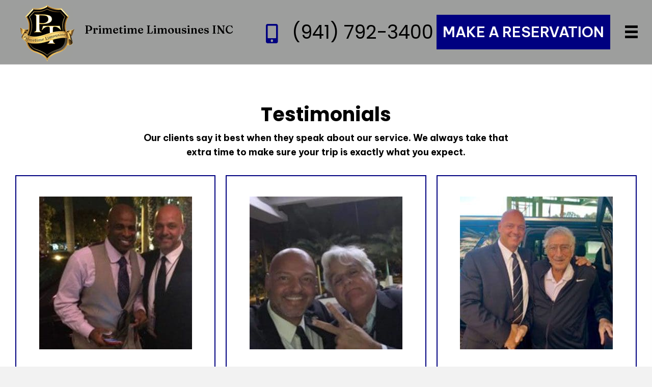

--- FILE ---
content_type: text/html; charset=UTF-8
request_url: https://primetime4u.com/testimonials/
body_size: 17904
content:
<!DOCTYPE html>
<html lang="en-US">
<head>
<meta charset="UTF-8" />
<meta name='viewport' content='width=device-width, initial-scale=1.0' />
<meta http-equiv='X-UA-Compatible' content='IE=edge' />
<link rel="profile" href="https://gmpg.org/xfn/11" />
<meta name='robots' content='index, follow, max-image-preview:large, max-snippet:-1, max-video-preview:-1' />
	<style>img:is([sizes="auto" i], [sizes^="auto," i]) { contain-intrinsic-size: 3000px 1500px }</style>
	
	<!-- This site is optimized with the Yoast SEO plugin v26.7 - https://yoast.com/wordpress/plugins/seo/ -->
	<title>Primetime Limousines Testimonials - Primetime Limousines INC.</title>
	<meta name="description" content="Read the Primetime Limousines testimonials to learn about what our clients are saying about their services." />
	<link rel="canonical" href="https://primetime4u.com/testimonials/" />
	<meta property="og:locale" content="en_US" />
	<meta property="og:type" content="article" />
	<meta property="og:title" content="Primetime Limousines Testimonials - Primetime Limousines INC." />
	<meta property="og:description" content="Read the Primetime Limousines testimonials to learn about what our clients are saying about their services." />
	<meta property="og:url" content="https://primetime4u.com/testimonials/" />
	<meta property="og:site_name" content="Primetime Limousines INC." />
	<meta property="article:publisher" content="https://www.facebook.com/primetime4u" />
	<meta property="article:modified_time" content="2024-05-22T21:56:05+00:00" />
	<meta property="og:image" content="https://primetime4u.com/wp-content/uploads/2023/12/1_0010_DS-224x300-1.jpg" />
	<meta property="og:image:width" content="300" />
	<meta property="og:image:height" content="300" />
	<meta property="og:image:type" content="image/jpeg" />
	<meta name="twitter:card" content="summary_large_image" />
	<meta name="twitter:label1" content="Est. reading time" />
	<meta name="twitter:data1" content="7 minutes" />
	<script type="application/ld+json" class="yoast-schema-graph">{"@context":"https://schema.org","@graph":[{"@type":"WebPage","@id":"https://primetime4u.com/testimonials/","url":"https://primetime4u.com/testimonials/","name":"Primetime Limousines Testimonials - Primetime Limousines INC.","isPartOf":{"@id":"https://primetime4u.com/#website"},"primaryImageOfPage":{"@id":"https://primetime4u.com/testimonials/#primaryimage"},"image":{"@id":"https://primetime4u.com/testimonials/#primaryimage"},"thumbnailUrl":"https://primetime4u.com/wp-content/uploads/2023/12/1_0010_DS-224x300-1.jpg","datePublished":"2023-11-30T22:53:48+00:00","dateModified":"2024-05-22T21:56:05+00:00","description":"Read the Primetime Limousines testimonials to learn about what our clients are saying about their services.","breadcrumb":{"@id":"https://primetime4u.com/testimonials/#breadcrumb"},"inLanguage":"en-US","potentialAction":[{"@type":"ReadAction","target":["https://primetime4u.com/testimonials/"]}]},{"@type":"ImageObject","inLanguage":"en-US","@id":"https://primetime4u.com/testimonials/#primaryimage","url":"https://primetime4u.com/wp-content/uploads/2023/12/1_0010_DS-224x300-1.jpg","contentUrl":"https://primetime4u.com/wp-content/uploads/2023/12/1_0010_DS-224x300-1.jpg","width":300,"height":300,"caption":"Two men in suits and ties posing for a picture."},{"@type":"BreadcrumbList","@id":"https://primetime4u.com/testimonials/#breadcrumb","itemListElement":[{"@type":"ListItem","position":1,"name":"Home","item":"https://primetime4u.com/"},{"@type":"ListItem","position":2,"name":"Testimonials"}]},{"@type":"WebSite","@id":"https://primetime4u.com/#website","url":"https://primetime4u.com/","name":"Primetime Limousines INC.","description":"","publisher":{"@id":"https://primetime4u.com/#organization"},"potentialAction":[{"@type":"SearchAction","target":{"@type":"EntryPoint","urlTemplate":"https://primetime4u.com/?s={search_term_string}"},"query-input":{"@type":"PropertyValueSpecification","valueRequired":true,"valueName":"search_term_string"}}],"inLanguage":"en-US"},{"@type":"Organization","@id":"https://primetime4u.com/#organization","name":"Primetime Limousines INC.","url":"https://primetime4u.com/","logo":{"@type":"ImageObject","inLanguage":"en-US","@id":"https://primetime4u.com/#/schema/logo/image/","url":"https://primetime4u.com/wp-content/uploads/2023/01/1.png","contentUrl":"https://primetime4u.com/wp-content/uploads/2023/01/1.png","width":106,"height":111,"caption":"Primetime Limousines INC."},"image":{"@id":"https://primetime4u.com/#/schema/logo/image/"},"sameAs":["https://www.facebook.com/primetime4u"]}]}</script>
	<!-- / Yoast SEO plugin. -->


<link rel='dns-prefetch' href='//fonts.googleapis.com' />
<link href='https://fonts.gstatic.com' crossorigin rel='preconnect' />
<link rel="alternate" type="application/rss+xml" title="Primetime Limousines INC. &raquo; Feed" href="https://primetime4u.com/feed/" />
<link rel="alternate" type="application/rss+xml" title="Primetime Limousines INC. &raquo; Comments Feed" href="https://primetime4u.com/comments/feed/" />
<link rel="preload" href="https://primetime4u.com/wp-content/plugins/bb-plugin/fonts/fontawesome/5.15.4/webfonts/fa-regular-400.woff2" as="font" type="font/woff2" crossorigin="anonymous">
<link rel="preload" href="https://primetime4u.com/wp-content/plugins/bb-plugin/fonts/fontawesome/5.15.4/webfonts/fa-solid-900.woff2" as="font" type="font/woff2" crossorigin="anonymous">
<link rel="preload" href="https://primetime4u.com/wp-content/plugins/bb-plugin/fonts/fontawesome/5.15.4/webfonts/fa-brands-400.woff2" as="font" type="font/woff2" crossorigin="anonymous">
		<style>
			.lazyload,
			.lazyloading {
				max-width: 100%;
			}
		</style>
		<script>
window._wpemojiSettings = {"baseUrl":"https:\/\/s.w.org\/images\/core\/emoji\/16.0.1\/72x72\/","ext":".png","svgUrl":"https:\/\/s.w.org\/images\/core\/emoji\/16.0.1\/svg\/","svgExt":".svg","source":{"concatemoji":"https:\/\/primetime4u.com\/wp-includes\/js\/wp-emoji-release.min.js?ver=6.8.3"}};
/*! This file is auto-generated */
!function(s,n){var o,i,e;function c(e){try{var t={supportTests:e,timestamp:(new Date).valueOf()};sessionStorage.setItem(o,JSON.stringify(t))}catch(e){}}function p(e,t,n){e.clearRect(0,0,e.canvas.width,e.canvas.height),e.fillText(t,0,0);var t=new Uint32Array(e.getImageData(0,0,e.canvas.width,e.canvas.height).data),a=(e.clearRect(0,0,e.canvas.width,e.canvas.height),e.fillText(n,0,0),new Uint32Array(e.getImageData(0,0,e.canvas.width,e.canvas.height).data));return t.every(function(e,t){return e===a[t]})}function u(e,t){e.clearRect(0,0,e.canvas.width,e.canvas.height),e.fillText(t,0,0);for(var n=e.getImageData(16,16,1,1),a=0;a<n.data.length;a++)if(0!==n.data[a])return!1;return!0}function f(e,t,n,a){switch(t){case"flag":return n(e,"\ud83c\udff3\ufe0f\u200d\u26a7\ufe0f","\ud83c\udff3\ufe0f\u200b\u26a7\ufe0f")?!1:!n(e,"\ud83c\udde8\ud83c\uddf6","\ud83c\udde8\u200b\ud83c\uddf6")&&!n(e,"\ud83c\udff4\udb40\udc67\udb40\udc62\udb40\udc65\udb40\udc6e\udb40\udc67\udb40\udc7f","\ud83c\udff4\u200b\udb40\udc67\u200b\udb40\udc62\u200b\udb40\udc65\u200b\udb40\udc6e\u200b\udb40\udc67\u200b\udb40\udc7f");case"emoji":return!a(e,"\ud83e\udedf")}return!1}function g(e,t,n,a){var r="undefined"!=typeof WorkerGlobalScope&&self instanceof WorkerGlobalScope?new OffscreenCanvas(300,150):s.createElement("canvas"),o=r.getContext("2d",{willReadFrequently:!0}),i=(o.textBaseline="top",o.font="600 32px Arial",{});return e.forEach(function(e){i[e]=t(o,e,n,a)}),i}function t(e){var t=s.createElement("script");t.src=e,t.defer=!0,s.head.appendChild(t)}"undefined"!=typeof Promise&&(o="wpEmojiSettingsSupports",i=["flag","emoji"],n.supports={everything:!0,everythingExceptFlag:!0},e=new Promise(function(e){s.addEventListener("DOMContentLoaded",e,{once:!0})}),new Promise(function(t){var n=function(){try{var e=JSON.parse(sessionStorage.getItem(o));if("object"==typeof e&&"number"==typeof e.timestamp&&(new Date).valueOf()<e.timestamp+604800&&"object"==typeof e.supportTests)return e.supportTests}catch(e){}return null}();if(!n){if("undefined"!=typeof Worker&&"undefined"!=typeof OffscreenCanvas&&"undefined"!=typeof URL&&URL.createObjectURL&&"undefined"!=typeof Blob)try{var e="postMessage("+g.toString()+"("+[JSON.stringify(i),f.toString(),p.toString(),u.toString()].join(",")+"));",a=new Blob([e],{type:"text/javascript"}),r=new Worker(URL.createObjectURL(a),{name:"wpTestEmojiSupports"});return void(r.onmessage=function(e){c(n=e.data),r.terminate(),t(n)})}catch(e){}c(n=g(i,f,p,u))}t(n)}).then(function(e){for(var t in e)n.supports[t]=e[t],n.supports.everything=n.supports.everything&&n.supports[t],"flag"!==t&&(n.supports.everythingExceptFlag=n.supports.everythingExceptFlag&&n.supports[t]);n.supports.everythingExceptFlag=n.supports.everythingExceptFlag&&!n.supports.flag,n.DOMReady=!1,n.readyCallback=function(){n.DOMReady=!0}}).then(function(){return e}).then(function(){var e;n.supports.everything||(n.readyCallback(),(e=n.source||{}).concatemoji?t(e.concatemoji):e.wpemoji&&e.twemoji&&(t(e.twemoji),t(e.wpemoji)))}))}((window,document),window._wpemojiSettings);
</script>
<style id='wp-emoji-styles-inline-css'>

	img.wp-smiley, img.emoji {
		display: inline !important;
		border: none !important;
		box-shadow: none !important;
		height: 1em !important;
		width: 1em !important;
		margin: 0 0.07em !important;
		vertical-align: -0.1em !important;
		background: none !important;
		padding: 0 !important;
	}
</style>
<link rel='stylesheet' id='wp-block-library-css' href='https://primetime4u.com/wp-includes/css/dist/block-library/style.min.css?ver=6.8.3' media='all' />
<style id='wp-block-library-theme-inline-css'>
.wp-block-audio :where(figcaption){color:#555;font-size:13px;text-align:center}.is-dark-theme .wp-block-audio :where(figcaption){color:#ffffffa6}.wp-block-audio{margin:0 0 1em}.wp-block-code{border:1px solid #ccc;border-radius:4px;font-family:Menlo,Consolas,monaco,monospace;padding:.8em 1em}.wp-block-embed :where(figcaption){color:#555;font-size:13px;text-align:center}.is-dark-theme .wp-block-embed :where(figcaption){color:#ffffffa6}.wp-block-embed{margin:0 0 1em}.blocks-gallery-caption{color:#555;font-size:13px;text-align:center}.is-dark-theme .blocks-gallery-caption{color:#ffffffa6}:root :where(.wp-block-image figcaption){color:#555;font-size:13px;text-align:center}.is-dark-theme :root :where(.wp-block-image figcaption){color:#ffffffa6}.wp-block-image{margin:0 0 1em}.wp-block-pullquote{border-bottom:4px solid;border-top:4px solid;color:currentColor;margin-bottom:1.75em}.wp-block-pullquote cite,.wp-block-pullquote footer,.wp-block-pullquote__citation{color:currentColor;font-size:.8125em;font-style:normal;text-transform:uppercase}.wp-block-quote{border-left:.25em solid;margin:0 0 1.75em;padding-left:1em}.wp-block-quote cite,.wp-block-quote footer{color:currentColor;font-size:.8125em;font-style:normal;position:relative}.wp-block-quote:where(.has-text-align-right){border-left:none;border-right:.25em solid;padding-left:0;padding-right:1em}.wp-block-quote:where(.has-text-align-center){border:none;padding-left:0}.wp-block-quote.is-large,.wp-block-quote.is-style-large,.wp-block-quote:where(.is-style-plain){border:none}.wp-block-search .wp-block-search__label{font-weight:700}.wp-block-search__button{border:1px solid #ccc;padding:.375em .625em}:where(.wp-block-group.has-background){padding:1.25em 2.375em}.wp-block-separator.has-css-opacity{opacity:.4}.wp-block-separator{border:none;border-bottom:2px solid;margin-left:auto;margin-right:auto}.wp-block-separator.has-alpha-channel-opacity{opacity:1}.wp-block-separator:not(.is-style-wide):not(.is-style-dots){width:100px}.wp-block-separator.has-background:not(.is-style-dots){border-bottom:none;height:1px}.wp-block-separator.has-background:not(.is-style-wide):not(.is-style-dots){height:2px}.wp-block-table{margin:0 0 1em}.wp-block-table td,.wp-block-table th{word-break:normal}.wp-block-table :where(figcaption){color:#555;font-size:13px;text-align:center}.is-dark-theme .wp-block-table :where(figcaption){color:#ffffffa6}.wp-block-video :where(figcaption){color:#555;font-size:13px;text-align:center}.is-dark-theme .wp-block-video :where(figcaption){color:#ffffffa6}.wp-block-video{margin:0 0 1em}:root :where(.wp-block-template-part.has-background){margin-bottom:0;margin-top:0;padding:1.25em 2.375em}
</style>
<style id='classic-theme-styles-inline-css'>
/*! This file is auto-generated */
.wp-block-button__link{color:#fff;background-color:#32373c;border-radius:9999px;box-shadow:none;text-decoration:none;padding:calc(.667em + 2px) calc(1.333em + 2px);font-size:1.125em}.wp-block-file__button{background:#32373c;color:#fff;text-decoration:none}
</style>
<style id='global-styles-inline-css'>
:root{--wp--preset--aspect-ratio--square: 1;--wp--preset--aspect-ratio--4-3: 4/3;--wp--preset--aspect-ratio--3-4: 3/4;--wp--preset--aspect-ratio--3-2: 3/2;--wp--preset--aspect-ratio--2-3: 2/3;--wp--preset--aspect-ratio--16-9: 16/9;--wp--preset--aspect-ratio--9-16: 9/16;--wp--preset--color--black: #000000;--wp--preset--color--cyan-bluish-gray: #abb8c3;--wp--preset--color--white: #ffffff;--wp--preset--color--pale-pink: #f78da7;--wp--preset--color--vivid-red: #cf2e2e;--wp--preset--color--luminous-vivid-orange: #ff6900;--wp--preset--color--luminous-vivid-amber: #fcb900;--wp--preset--color--light-green-cyan: #7bdcb5;--wp--preset--color--vivid-green-cyan: #00d084;--wp--preset--color--pale-cyan-blue: #8ed1fc;--wp--preset--color--vivid-cyan-blue: #0693e3;--wp--preset--color--vivid-purple: #9b51e0;--wp--preset--color--fl-heading-text: #000000;--wp--preset--color--fl-body-bg: #f2f2f2;--wp--preset--color--fl-body-text: #000000;--wp--preset--color--fl-accent: #000000;--wp--preset--color--fl-accent-hover: #000080;--wp--preset--color--fl-topbar-bg: #ffffff;--wp--preset--color--fl-topbar-text: #000000;--wp--preset--color--fl-topbar-link: #428bca;--wp--preset--color--fl-topbar-hover: #428bca;--wp--preset--color--fl-header-bg: #ffffff;--wp--preset--color--fl-header-text: #000000;--wp--preset--color--fl-header-link: #428bca;--wp--preset--color--fl-header-hover: #428bca;--wp--preset--color--fl-nav-bg: #ffffff;--wp--preset--color--fl-nav-link: #428bca;--wp--preset--color--fl-nav-hover: #428bca;--wp--preset--color--fl-content-bg: #ffffff;--wp--preset--color--fl-footer-widgets-bg: #ffffff;--wp--preset--color--fl-footer-widgets-text: #000000;--wp--preset--color--fl-footer-widgets-link: #428bca;--wp--preset--color--fl-footer-widgets-hover: #428bca;--wp--preset--color--fl-footer-bg: #ffffff;--wp--preset--color--fl-footer-text: #000000;--wp--preset--color--fl-footer-link: #428bca;--wp--preset--color--fl-footer-hover: #428bca;--wp--preset--gradient--vivid-cyan-blue-to-vivid-purple: linear-gradient(135deg,rgba(6,147,227,1) 0%,rgb(155,81,224) 100%);--wp--preset--gradient--light-green-cyan-to-vivid-green-cyan: linear-gradient(135deg,rgb(122,220,180) 0%,rgb(0,208,130) 100%);--wp--preset--gradient--luminous-vivid-amber-to-luminous-vivid-orange: linear-gradient(135deg,rgba(252,185,0,1) 0%,rgba(255,105,0,1) 100%);--wp--preset--gradient--luminous-vivid-orange-to-vivid-red: linear-gradient(135deg,rgba(255,105,0,1) 0%,rgb(207,46,46) 100%);--wp--preset--gradient--very-light-gray-to-cyan-bluish-gray: linear-gradient(135deg,rgb(238,238,238) 0%,rgb(169,184,195) 100%);--wp--preset--gradient--cool-to-warm-spectrum: linear-gradient(135deg,rgb(74,234,220) 0%,rgb(151,120,209) 20%,rgb(207,42,186) 40%,rgb(238,44,130) 60%,rgb(251,105,98) 80%,rgb(254,248,76) 100%);--wp--preset--gradient--blush-light-purple: linear-gradient(135deg,rgb(255,206,236) 0%,rgb(152,150,240) 100%);--wp--preset--gradient--blush-bordeaux: linear-gradient(135deg,rgb(254,205,165) 0%,rgb(254,45,45) 50%,rgb(107,0,62) 100%);--wp--preset--gradient--luminous-dusk: linear-gradient(135deg,rgb(255,203,112) 0%,rgb(199,81,192) 50%,rgb(65,88,208) 100%);--wp--preset--gradient--pale-ocean: linear-gradient(135deg,rgb(255,245,203) 0%,rgb(182,227,212) 50%,rgb(51,167,181) 100%);--wp--preset--gradient--electric-grass: linear-gradient(135deg,rgb(202,248,128) 0%,rgb(113,206,126) 100%);--wp--preset--gradient--midnight: linear-gradient(135deg,rgb(2,3,129) 0%,rgb(40,116,252) 100%);--wp--preset--font-size--small: 13px;--wp--preset--font-size--medium: 20px;--wp--preset--font-size--large: 36px;--wp--preset--font-size--x-large: 42px;--wp--preset--spacing--20: 0.44rem;--wp--preset--spacing--30: 0.67rem;--wp--preset--spacing--40: 1rem;--wp--preset--spacing--50: 1.5rem;--wp--preset--spacing--60: 2.25rem;--wp--preset--spacing--70: 3.38rem;--wp--preset--spacing--80: 5.06rem;--wp--preset--shadow--natural: 6px 6px 9px rgba(0, 0, 0, 0.2);--wp--preset--shadow--deep: 12px 12px 50px rgba(0, 0, 0, 0.4);--wp--preset--shadow--sharp: 6px 6px 0px rgba(0, 0, 0, 0.2);--wp--preset--shadow--outlined: 6px 6px 0px -3px rgba(255, 255, 255, 1), 6px 6px rgba(0, 0, 0, 1);--wp--preset--shadow--crisp: 6px 6px 0px rgba(0, 0, 0, 1);}:where(.is-layout-flex){gap: 0.5em;}:where(.is-layout-grid){gap: 0.5em;}body .is-layout-flex{display: flex;}.is-layout-flex{flex-wrap: wrap;align-items: center;}.is-layout-flex > :is(*, div){margin: 0;}body .is-layout-grid{display: grid;}.is-layout-grid > :is(*, div){margin: 0;}:where(.wp-block-columns.is-layout-flex){gap: 2em;}:where(.wp-block-columns.is-layout-grid){gap: 2em;}:where(.wp-block-post-template.is-layout-flex){gap: 1.25em;}:where(.wp-block-post-template.is-layout-grid){gap: 1.25em;}.has-black-color{color: var(--wp--preset--color--black) !important;}.has-cyan-bluish-gray-color{color: var(--wp--preset--color--cyan-bluish-gray) !important;}.has-white-color{color: var(--wp--preset--color--white) !important;}.has-pale-pink-color{color: var(--wp--preset--color--pale-pink) !important;}.has-vivid-red-color{color: var(--wp--preset--color--vivid-red) !important;}.has-luminous-vivid-orange-color{color: var(--wp--preset--color--luminous-vivid-orange) !important;}.has-luminous-vivid-amber-color{color: var(--wp--preset--color--luminous-vivid-amber) !important;}.has-light-green-cyan-color{color: var(--wp--preset--color--light-green-cyan) !important;}.has-vivid-green-cyan-color{color: var(--wp--preset--color--vivid-green-cyan) !important;}.has-pale-cyan-blue-color{color: var(--wp--preset--color--pale-cyan-blue) !important;}.has-vivid-cyan-blue-color{color: var(--wp--preset--color--vivid-cyan-blue) !important;}.has-vivid-purple-color{color: var(--wp--preset--color--vivid-purple) !important;}.has-black-background-color{background-color: var(--wp--preset--color--black) !important;}.has-cyan-bluish-gray-background-color{background-color: var(--wp--preset--color--cyan-bluish-gray) !important;}.has-white-background-color{background-color: var(--wp--preset--color--white) !important;}.has-pale-pink-background-color{background-color: var(--wp--preset--color--pale-pink) !important;}.has-vivid-red-background-color{background-color: var(--wp--preset--color--vivid-red) !important;}.has-luminous-vivid-orange-background-color{background-color: var(--wp--preset--color--luminous-vivid-orange) !important;}.has-luminous-vivid-amber-background-color{background-color: var(--wp--preset--color--luminous-vivid-amber) !important;}.has-light-green-cyan-background-color{background-color: var(--wp--preset--color--light-green-cyan) !important;}.has-vivid-green-cyan-background-color{background-color: var(--wp--preset--color--vivid-green-cyan) !important;}.has-pale-cyan-blue-background-color{background-color: var(--wp--preset--color--pale-cyan-blue) !important;}.has-vivid-cyan-blue-background-color{background-color: var(--wp--preset--color--vivid-cyan-blue) !important;}.has-vivid-purple-background-color{background-color: var(--wp--preset--color--vivid-purple) !important;}.has-black-border-color{border-color: var(--wp--preset--color--black) !important;}.has-cyan-bluish-gray-border-color{border-color: var(--wp--preset--color--cyan-bluish-gray) !important;}.has-white-border-color{border-color: var(--wp--preset--color--white) !important;}.has-pale-pink-border-color{border-color: var(--wp--preset--color--pale-pink) !important;}.has-vivid-red-border-color{border-color: var(--wp--preset--color--vivid-red) !important;}.has-luminous-vivid-orange-border-color{border-color: var(--wp--preset--color--luminous-vivid-orange) !important;}.has-luminous-vivid-amber-border-color{border-color: var(--wp--preset--color--luminous-vivid-amber) !important;}.has-light-green-cyan-border-color{border-color: var(--wp--preset--color--light-green-cyan) !important;}.has-vivid-green-cyan-border-color{border-color: var(--wp--preset--color--vivid-green-cyan) !important;}.has-pale-cyan-blue-border-color{border-color: var(--wp--preset--color--pale-cyan-blue) !important;}.has-vivid-cyan-blue-border-color{border-color: var(--wp--preset--color--vivid-cyan-blue) !important;}.has-vivid-purple-border-color{border-color: var(--wp--preset--color--vivid-purple) !important;}.has-vivid-cyan-blue-to-vivid-purple-gradient-background{background: var(--wp--preset--gradient--vivid-cyan-blue-to-vivid-purple) !important;}.has-light-green-cyan-to-vivid-green-cyan-gradient-background{background: var(--wp--preset--gradient--light-green-cyan-to-vivid-green-cyan) !important;}.has-luminous-vivid-amber-to-luminous-vivid-orange-gradient-background{background: var(--wp--preset--gradient--luminous-vivid-amber-to-luminous-vivid-orange) !important;}.has-luminous-vivid-orange-to-vivid-red-gradient-background{background: var(--wp--preset--gradient--luminous-vivid-orange-to-vivid-red) !important;}.has-very-light-gray-to-cyan-bluish-gray-gradient-background{background: var(--wp--preset--gradient--very-light-gray-to-cyan-bluish-gray) !important;}.has-cool-to-warm-spectrum-gradient-background{background: var(--wp--preset--gradient--cool-to-warm-spectrum) !important;}.has-blush-light-purple-gradient-background{background: var(--wp--preset--gradient--blush-light-purple) !important;}.has-blush-bordeaux-gradient-background{background: var(--wp--preset--gradient--blush-bordeaux) !important;}.has-luminous-dusk-gradient-background{background: var(--wp--preset--gradient--luminous-dusk) !important;}.has-pale-ocean-gradient-background{background: var(--wp--preset--gradient--pale-ocean) !important;}.has-electric-grass-gradient-background{background: var(--wp--preset--gradient--electric-grass) !important;}.has-midnight-gradient-background{background: var(--wp--preset--gradient--midnight) !important;}.has-small-font-size{font-size: var(--wp--preset--font-size--small) !important;}.has-medium-font-size{font-size: var(--wp--preset--font-size--medium) !important;}.has-large-font-size{font-size: var(--wp--preset--font-size--large) !important;}.has-x-large-font-size{font-size: var(--wp--preset--font-size--x-large) !important;}
:where(.wp-block-post-template.is-layout-flex){gap: 1.25em;}:where(.wp-block-post-template.is-layout-grid){gap: 1.25em;}
:where(.wp-block-columns.is-layout-flex){gap: 2em;}:where(.wp-block-columns.is-layout-grid){gap: 2em;}
:root :where(.wp-block-pullquote){font-size: 1.5em;line-height: 1.6;}
</style>
<link rel='stylesheet' id='fl-builder-layout-44-css' href='https://primetime4u.com/wp-content/uploads/bb-plugin/cache/44-layout.css?ver=b4ab8d577d470200ff7e3b17697df87f' media='all' />
<link rel='stylesheet' id='wp-components-css' href='https://primetime4u.com/wp-includes/css/dist/components/style.min.css?ver=6.8.3' media='all' />
<link rel='stylesheet' id='godaddy-styles-css' href='https://primetime4u.com/wp-content/mu-plugins/vendor/wpex/godaddy-launch/includes/Dependencies/GoDaddy/Styles/build/latest.css?ver=2.0.2' media='all' />
<link rel='stylesheet' id='font-awesome-5-css' href='https://primetime4u.com/wp-content/plugins/bb-plugin/fonts/fontawesome/5.15.4/css/all.min.css?ver=2.7.4.4' media='all' />
<link rel='stylesheet' id='uabb-animate-css' href='https://primetime4u.com/wp-content/plugins/bb-ultimate-addon/modules/info-list/css/animate.css' media='all' />
<link rel='stylesheet' id='fl-builder-layout-bundle-f54463427c622f73ea4b62dafa6fb806-css' href='https://primetime4u.com/wp-content/uploads/bb-plugin/cache/f54463427c622f73ea4b62dafa6fb806-layout-bundle.css?ver=2.7.4.4-1.4.9.2' media='all' />
<link rel='stylesheet' id='gd-core-css' href='https://primetime4u.com/wp-content/plugins/pws-core/public/css/GD-cORe-public.css?ver=4.0.0' media='all' />
<link rel='stylesheet' id='jquery-magnificpopup-css' href='https://primetime4u.com/wp-content/plugins/bb-plugin/css/jquery.magnificpopup.min.css?ver=2.7.4.4' media='all' />
<link rel='stylesheet' id='base-4-css' href='https://primetime4u.com/wp-content/themes/bb-theme/css/base-4.min.css?ver=1.7.15.2' media='all' />
<link rel='stylesheet' id='fl-automator-skin-css' href='https://primetime4u.com/wp-content/uploads/bb-theme/skin-6606704d1c6e0.css?ver=1.7.15.2' media='all' />
<link rel='stylesheet' id='pp-animate-css' href='https://primetime4u.com/wp-content/plugins/bbpowerpack/assets/css/animate.min.css?ver=3.5.1' media='all' />
<link rel='stylesheet' id='fl-builder-google-fonts-47f459488f19fdd93c3f02edc296b290-css' href='//fonts.googleapis.com/css?family=Be+Vietnam+Pro%3A300%2C400%2C700%2C600%7CPoppins%3A400%2C700%7CFraunces%3A600%2C400&#038;ver=6.8.3' media='all' />
<script src="https://primetime4u.com/wp-includes/js/jquery/jquery.min.js?ver=3.7.1" id="jquery-core-js"></script>
<script src="https://primetime4u.com/wp-includes/js/jquery/jquery-migrate.min.js?ver=3.4.1" id="jquery-migrate-js"></script>
<script src="https://primetime4u.com/wp-content/plugins/pws-core/public/js/GD-cORe-public.js?ver=4.0.0" id="gd-core-js"></script>
<link rel="https://api.w.org/" href="https://primetime4u.com/wp-json/" /><link rel="alternate" title="JSON" type="application/json" href="https://primetime4u.com/wp-json/wp/v2/pages/44" /><link rel="EditURI" type="application/rsd+xml" title="RSD" href="https://primetime4u.com/xmlrpc.php?rsd" />
<meta name="generator" content="WordPress 6.8.3" />
<link rel='shortlink' href='https://primetime4u.com/?p=44' />
<link rel="alternate" title="oEmbed (JSON)" type="application/json+oembed" href="https://primetime4u.com/wp-json/oembed/1.0/embed?url=https%3A%2F%2Fprimetime4u.com%2Ftestimonials%2F" />
<link rel="alternate" title="oEmbed (XML)" type="text/xml+oembed" href="https://primetime4u.com/wp-json/oembed/1.0/embed?url=https%3A%2F%2Fprimetime4u.com%2Ftestimonials%2F&#038;format=xml" />
		<script>
			var bb_powerpack = {
				search_term: '',
				version: '2.34.6',
				getAjaxUrl: function() { return atob( 'aHR0cHM6Ly9wcmltZXRpbWU0dS5jb20vd3AtYWRtaW4vYWRtaW4tYWpheC5waHA=' ); },
				callback: function() {}
			};
		</script>
				<script>
			document.documentElement.className = document.documentElement.className.replace('no-js', 'js');
		</script>
		<link rel="icon" href="https://primetime4u.com/wp-content/uploads/2023/12/Fav.jpg" sizes="32x32" />
<link rel="icon" href="https://primetime4u.com/wp-content/uploads/2023/12/Fav.jpg" sizes="192x192" />
<link rel="apple-touch-icon" href="https://primetime4u.com/wp-content/uploads/2023/12/Fav.jpg" />
<meta name="msapplication-TileImage" content="https://primetime4u.com/wp-content/uploads/2023/12/Fav.jpg" />
		<style id="wp-custom-css">
			/*-------------------------------
            TYPOGRAPHY 
--------------------------------*/
.scroll
{
	overflow-y: scroll;
	height: 500px;
}

body p, 
.entry-content p, 
.entry-content ul li,  
.entry-content ul,  
.entry-content a, 
.pp-sub-heading p {

}

div#second-sec p a {
    color: #000080 !important;
}
div#second-sec p a:hover {
    color: #999999 !important;
}
div#third-sec p a {
    color: #000080;
}

div#third-sec p a:hover {
    color: #999999 !important;
}

div#first-sec p a {
    color: #e6e6e6 !important;
}

div#first-sec p a:hover {
    color: #999999 !important;
}
/*--------------------------------
            HEADER 
---------------------------------*/
/*---
  Media queries? Y/N
---*/



/*-------------------------------
            NAVIGATION
--------------------------------*/
/*---
  Media queries? Y/N
---*/

i.fab.fa-linkedin-in {
    position: relative;
    top: 2px;
}

i.fab.fa-instagram {
	
	position: relative;
    top: 2px;
}

i.fab.fa-facebook-f {
	
	position: relative;
    top: 2px;
}


/*--------------------------------
            BUTTONS
----------------------------------*/
/*---
  Media queries? Y/N
---*/

a.button, 
span.fl-button-text, 
span.uabb-button-text.uabb-creative-button-text, 
.gform_button.button, 
a.fl-button {

}



/*----------------------------------
            FOOTER
---------------------------------*/
/*---
  Media queries? Y/N
---*/


/*------------------------------
            BB MODULES
---------------------------------*/

/*---
  MODULE NAME
  Description of section
  Media queries? Y/N
---*/
.uabb-creative-menu-mobile-toggle:focus { 
outline: none; 
} 

.uabb-creative-menu a { 
display: inline-block; 
line-height: 1; 
text-decoration: none; 
} 

.gform_wrapper.gravity-theme .gfield_description 
{ 
font-size:18px !important; 
 
} 
.gform_wrapper.gravity-theme .instruction { 
font-size: 18px !important; 
} 

.pp-gf-content .gform_confirmation_wrapper .gform_confirmation_message {
    font-size: 18px;
    text-align: center;
    margin-bottom: 10px !important;
}

/*Image*/
.pp-photo-container .pp-photo-content .pp-photo-content-inner img {
	border-radius: 22px;}



/*------------------------------
            PAGE SPECIFIC 
---------------------------------*/

/*---
  PAGE NAME
  Description of section
  Media queries? Y/N
---*/
.uabb-creative-menu ul.sub-menu > li.menu-item.uabb-creative-menu > a:hover span.menu-item-text{
text-shadow: 0 0 1px #876f7d !important;}
	
.uabb-creative-menu.off-canvas .menu > li.current-menu-item > a span.menu-item-text{
text-shadow: 0 0 1px #876f7d !important;		
}
	
	.uabb-creative-menu.off-canvas .menu li a span.menu-item-text{
	text-shadow: 0 0 0px rgba(0,0,0,0) !important;
	
}

 .uabb-creative-menu.off-canvas .menu li a span.menu-item-text:hover{
		text-shadow: 0 0 1px #876f7d !important;		
}

#h-info a, #f-info a, #f-info1 a{
text-shadow: 0 0 1px rgba(0,0,0,0) !important;	
}
#h-info a:hover, #f-info a:hover, #f-info1 a:hover{
	text-shadow: 0 0 1px #876f7d !important;	}

#f-menu .menu > li > a {text-shadow: 0 0 1px rgba(0,0,0,0) !important;}

#f-menu .menu > li > a:hover {
	text-shadow: 0 0 1px #876f7d !important;}

#f-menu  .menu > li.current-menu-item > a {
	text-shadow: 0 0 1px #876f7d !important;}

/*-------------------------------
        LARGE SCREENS ONLY
---------------------------------*/

@media screen and (max-width:1400px) and (min-width: 1280px) { 
/* 	#h-col1 {
		width:35% !important;
	}
	#h-col2 {
		width:24% !important;
	} */
}

@media screen and (min-width: 769px){ 
	
	#h-info {
		font-size:34px !important;
	}
.dsp-blk, .dsp-blk1{
	display:block; 
} 
	
#f-info1 > .fl-module-content { 
display: table; 
float: right;} 
	
ul#menu-main-1 li {
    margin-bottom: 15px;
}
	
#list .pp-icon-list.pp-user-agent-chrome ul {
    column-count: 2;
    width: 100%;
    float: left;
}
	
ul#menu-footer-menu li {
    margin-top: 10px;
    margin-bottom: 10px !important;
}

}

/*---
  Emplyeement Form
---*/

.gform_wrapper.gravity-theme .gfield_radio label {
    font-size: 18px !important;
}

.gform_wrapper.gravity-theme .ginput_container_date input {
    width: 100% !important;
}

.gform_wrapper.gravity-theme .gfield_checkbox label, .gform_wrapper.gravity-theme .gfield_radio label {
    display: inline-block;
    font-size: 18px !important;
}

i.ua-icon.ua-icon-pinterest {
    position: relative;
    top: 1.5px;
}

/*-------------------------------
        LAPTOP SCREEN - 1366
---------------------------------*/




/*-------------------------------
      IPAD PRO SCREENS - 1024
---------------------------------*/

@media screen and (max-width:1279px) and (min-width: 1023px) { 

header {
    zoom: 81%;
}
}


/*--------------------------------
    TABLET SCREENS AND SMALLER
--------------------------------*/

@media screen and (max-width: 768px){ 
	.home .fl-module img {
    height: 270px!important;
    object-fit: cover!important;
}
/*.home .pp-image-carousel.pp-carousel-navigation-outside {
    padding-bottom: 0px!important;
}*/
	.fl-builder-content .fl-node-10bqym4cvrgk .uabb-info-list-content-wrapper .uabb-info-list-icon {
    padding: 0;
    margin-bottom: 3px;
}
.dsp-blk, .dsp-blk1 { 
display:inline !important; 
} 
.dsp-blk1 { 
padding-left:10px; 
} 
	
	#h-col1{
		order: 1 !important;
		width: 90% !important;
	}
	
	#h-col2{
		order: 3 !important;
		width: 60% !important;	
	}
	
	#h-col3{
		order: 4 !important;
		width: 60% !important;
	}
	
	#h-col4{
		order: 5 !important;
		width: 40% !important;
	}
	
	#h-col5{
		order: 2 !important;
		width: 10% !important;
	}
	
#f-menu .fl-menu li { 
border-top: 0px solid transparent;} 

#f-menu ul#menu-main-2{ 
display:inline-block; } 
 
#f-menu .fl-menu .menu { 
display: inline-block; 
} 
 
#f-menu .menu > li.current-menu-item > a, .menu > li > a{ 
display: inline-block; 
} 

#f-info1 > .fl-module-content { 
display: table; 
float: none; 
margin:auto;} 
 
#f-info .uabb-info-list-content-wrapper .uabb-info-list-icon { 
margin-bottom: 5px; 
} 
#f-info1 .uabb-info-list-content-wrapper .uabb-info-list-icon { 
margin-bottom: 5px; 
} 
	
	#hero-row > .fl-row-content-wrap:after { 
background: none !important; 
} 
	
	#hero-row .fl-bg-slideshow {
    display: none !important;
}
 
#hero-row > .fl-row-content-wrap { 
background-color: #000080!important; 
}

	
#img-row > .fl-row-content-wrap { 
background-image: none !important; 
} 

	.gform_wrapper.gravity-theme .gfield.gf_list_2col .gfield_checkbox, .gform_wrapper.gravity-theme .gfield.gf_list_2col .gfield_radio {
    grid-column-gap: 2rem;
    /* display: grid; */
    grid-template-columns: repeat(2,1fr);
    grid-template-rows: repeat(auto-fill,auto);
}
	
	
#list .pp-icon-list.pp-user-agent-chrome ul {
    column-count: 2;
    width: 100%;
    float: left;
}
	
.pp-gf-content .gform_confirmation_wrapper .gform_confirmation_message {
    text-align: center;
    margin-top: 10px !important;
}
	
	#col-width{width:100%!important;}
	

.fl-node-zc67wbusyr3g > .fl-row-content-wrap {
    background-image: url(https://primetime4u.com/wp-content/uploads/2024/01/h1.webp);
    background-repeat: no-repeat;
   background-position: bottom;
    background-attachment: scroll;
    background-size: contain;
    width: 96%;
}

}


/*-------------------------------
        MOBILE SCREENS ONLY
---------------------------------*/

@media screen and (max-width: 480px){ 
	#hero-row .fl-bg-slideshow {
    display: none !important;
}
 

	#h-col1{
		order: 1 !important;
		width: 80% !important;
	}
	
	#h-col2{
		order: 3 !important;
		width: 100% !important;	
	}
	
	#h-col3{
		order: 4 !important;
		width: 100% !important;
	}
	
	#h-col4{
		order: 5 !important;
		width: 100% !important;
	}
	
	#h-col5{
		order: 2 !important;
		width: 20% !important;
	}
	
	
/* 	#h-info .uabb-info-list .uabb-info-list-left, .uabb-info-list .uabb-info-list-right {
    text-align: left;
} */

	#h-info .uabb-info-list-icon {
    margin-right: 10px;
}
	
/* 	#h-logo .pp-photo-container .pp-photo-align-left {
    text-align: center;
} */
	
	.mail {font-size: 16px;}
	
.gform_wrapper.gravity-theme .gfield-choice-input {
    display: inline-block;
    margin-top: 5px !important;
    top: 0px;
    vertical-align: top !important;
}
	
	
#list .pp-icon-list.pp-user-agent-chrome ul {
    column-count: 1;
    width: 100%;
    float: left;
}
	
	
	
}		</style>
		</head>
<body class="wp-singular page-template-default page page-id-44 wp-theme-bb-theme fl-builder fl-theme-builder-header fl-theme-builder-header-header-sitewide fl-theme-builder-footer fl-theme-builder-footer-footer-sitewide fl-framework-base-4 fl-preset-default fl-full-width fl-scroll-to-top fl-search-active" itemscope="itemscope" itemtype="https://schema.org/WebPage">
<a aria-label="Skip to content" class="fl-screen-reader-text" href="#fl-main-content">Skip to content</a><div class="fl-page">
	<header class="fl-builder-content fl-builder-content-1833 fl-builder-global-templates-locked" data-post-id="1833" data-type="header" data-sticky="0" data-sticky-on="" data-sticky-breakpoint="medium" data-shrink="0" data-overlay="0" data-overlay-bg="default" data-shrink-image-height="50px" role="banner" itemscope="itemscope" itemtype="http://schema.org/WPHeader"><div id="head-row" class="fl-row fl-row-full-width fl-row-bg-color fl-node-oykgxmh18in5 fl-row-default-height fl-row-align-center" data-node="oykgxmh18in5">
	<div class="fl-row-content-wrap">
		<div class="uabb-row-separator uabb-top-row-separator" >
</div>
						<div class="fl-row-content fl-row-fixed-width fl-node-content">
		
<div class="fl-col-group fl-node-bexhoc4uks86 fl-col-group-equal-height fl-col-group-align-center fl-col-group-custom-width" data-node="bexhoc4uks86">
			<div id="h-col1" class="fl-col fl-node-v2m5if0b7wtc fl-col-small fl-col-small-custom-width" data-node="v2m5if0b7wtc">
	<div class="fl-col-content fl-node-content"><div class="fl-module fl-module-info-box fl-node-fq46c7rpt30k" data-node="fq46c7rpt30k">
	<div class="fl-module-content fl-node-content">
		<div class="uabb-module-content uabb-infobox infobox-left infobox-has-photo infobox-photo-left ">
	<div class="uabb-infobox-left-right-wrap">
	<a href="https://primetime4u.com" target="_self"  class="uabb-infobox-module-link" aria-label="Go to https://primetime4u.com"></a><div class="uabb-module-content uabb-imgicon-wrap">		
					<div class="uabb-image
		 uabb-image-crop-simple		" itemscope itemtype="https://schema.org/ImageObject">
			<div class="uabb-image-content">
				<img decoding="async" width="106" height="111" class="uabb-photo-img wp-image-1839 size-full lazyload" data-src="https://primetime4u.com/wp-content/uploads/2023/01/1.png" alt="The logo for p t limousines." title="" itemprop="image" src="[data-uri]" style="--smush-placeholder-width: 106px; --smush-placeholder-aspect-ratio: 106/111;" />
			</div>
		</div>

		</div><div class="uabb-infobox-content">
			<div class='uabb-infobox-title-wrap'></div>			<div class="uabb-infobox-text-wrap">
				<div class="uabb-infobox-text uabb-text-editor"><p>Primetime Limousines INC</p>
</div>			</div>
						</div>	</div>
</div>
	</div>
</div>
</div>
</div>
			<div id="h-col2" class="fl-col fl-node-zxb6j81a3u4h fl-col-small fl-col-small-custom-width" data-node="zxb6j81a3u4h">
	<div class="fl-col-content fl-node-content"><div id="h-info" class="fl-module fl-module-info-list fl-node-4dp17t6sk3ug link1" data-node="4dp17t6sk3ug">
	<div class="fl-module-content fl-node-content">
		
<div class="uabb-module-content uabb-info-list">
	<ul class="uabb-info-list-wrapper uabb-info-list-left">
		<li class="uabb-info-list-item info-list-item-dynamic0"><div class="uabb-info-list-content-wrapper fl-clearfix uabb-info-list-left"><div class="uabb-info-list-icon info-list-icon-dynamic0"><div class="uabb-module-content uabb-imgicon-wrap">				<span class="uabb-icon-wrap">
			<span class="uabb-icon">
				<i class="fas fa-mobile-alt"></i>
			</span>
		</span>
	
		</div></div><div class="uabb-info-list-content uabb-info-list-left info-list-content-dynamic0"><div class="uabb-info-list-title"></div ><div class="uabb-info-list-description uabb-text-editor info-list-description-dynamic0"><p><a href="tel:+19417923400">(941) 792-3400</a></p>
</div></div></div><div class="uabb-info-list-connector-top uabb-info-list-left"></div><div class="uabb-info-list-connector uabb-info-list-left"></div></li>	</ul>
</div>
	</div>
</div>
</div>
</div>
			<div id="h-col4" class="fl-col fl-node-fru3g80s5ktx fl-col-small fl-col-small-custom-width" data-node="fru3g80s5ktx">
	<div class="fl-col-content fl-node-content"><div class="fl-module fl-module-button fl-node-02npc5jztxy4" data-node="02npc5jztxy4">
	<div class="fl-module-content fl-node-content">
		<div class="fl-button-wrap fl-button-width-auto fl-button-right">
			<a href="/reservation/" target="_self" class="fl-button">
							<span class="fl-button-text">Make a Reservation</span>
					</a>
</div>
	</div>
</div>
</div>
</div>
			<div id="h-col5" class="fl-col fl-node-4eyxhpnmiq15 fl-col-small fl-col-small-custom-width" data-node="4eyxhpnmiq15">
	<div class="fl-col-content fl-node-content"><div id="h-menu" class="fl-module fl-module-uabb-advanced-menu fl-node-mx6u0g1wh3be" data-node="mx6u0g1wh3be">
	<div class="fl-module-content fl-node-content">
				<div class="uabb-creative-menu-mobile-toggle-container"><div class="uabb-creative-menu-mobile-toggle hamburger" tabindex="0"><div class="uabb-svg-container"><svg title="uabb-menu-toggle" version="1.1" class="hamburger-menu" xmlns="https://www.w3.org/2000/svg" xmlns:xlink="https://www.w3.org/1999/xlink" viewBox="0 0 50 50">
<rect class="uabb-hamburger-menu-top" width="50" height="10"/>
<rect class="uabb-hamburger-menu-middle" y="20" width="50" height="10"/>
<rect class="uabb-hamburger-menu-bottom" y="40" width="50" height="10"/>
</svg>
</div></div></div>			<div class="uabb-creative-menu
			 uabb-creative-menu-accordion-collapse			off-canvas">
				<div class="uabb-clear"></div>
				<div class="uabb-off-canvas-menu uabb-menu-right"> <div class="uabb-menu-close-btn">×</div>						<ul id="menu-main" class="menu uabb-creative-menu-horizontal uabb-toggle-arrows"><li id="menu-item-23" class="menu-item menu-item-type-post_type menu-item-object-page menu-item-home uabb-creative-menu uabb-cm-style"><a href="https://primetime4u.com/"><span class="menu-item-text">Home</span></a></li>
<li id="menu-item-25" class="menu-item menu-item-type-post_type menu-item-object-page uabb-creative-menu uabb-cm-style"><a href="https://primetime4u.com/airport-transportation/"><span class="menu-item-text">Airport</span></a></li>
<li id="menu-item-19709" class="menu-item menu-item-type-post_type menu-item-object-page uabb-creative-menu uabb-cm-style"><a href="https://primetime4u.com/lakewood-ranch-airport-transportation/"><span class="menu-item-text">Lakewood Ranch Airport Transportation</span></a></li>
<li id="menu-item-27" class="menu-item menu-item-type-post_type menu-item-object-page uabb-creative-menu uabb-cm-style"><a href="https://primetime4u.com/weddings/"><span class="menu-item-text">Weddings</span></a></li>
<li id="menu-item-29" class="menu-item menu-item-type-post_type menu-item-object-page uabb-creative-menu uabb-cm-style"><a href="https://primetime4u.com/dmc/"><span class="menu-item-text">DMC</span></a></li>
<li id="menu-item-31" class="menu-item menu-item-type-post_type menu-item-object-page menu-item-has-children uabb-has-submenu uabb-creative-menu uabb-cm-style" aria-haspopup="true"><div class="uabb-has-submenu-container"><a href="https://primetime4u.com/our-fleet/"><span class="menu-item-text">Our Fleet<span class="uabb-menu-toggle"></span></span></a></div>
<ul class="sub-menu">
	<li id="menu-item-33" class="menu-item menu-item-type-post_type menu-item-object-page uabb-creative-menu uabb-cm-style"><a href="https://primetime4u.com/volvo-s90/"><span class="menu-item-text">Volvo S90</span></a></li>
	<li id="menu-item-35" class="menu-item menu-item-type-post_type menu-item-object-page uabb-creative-menu uabb-cm-style"><a href="https://primetime4u.com/ford-expedition-max/"><span class="menu-item-text">Ford Expedition Max</span></a></li>
	<li id="menu-item-37" class="menu-item menu-item-type-post_type menu-item-object-page uabb-creative-menu uabb-cm-style"><a href="https://primetime4u.com/suburban-suv/"><span class="menu-item-text">Suburban SUV</span></a></li>
	<li id="menu-item-39" class="menu-item menu-item-type-post_type menu-item-object-page uabb-creative-menu uabb-cm-style"><a href="https://primetime4u.com/lincoln-continental-luxury/"><span class="menu-item-text">Lincoln Continental Luxury</span></a></li>
	<li id="menu-item-41" class="menu-item menu-item-type-post_type menu-item-object-page uabb-creative-menu uabb-cm-style"><a href="https://primetime4u.com/lincoln-mkz-luxury-sedan/"><span class="menu-item-text">Lincoln MKZ Luxury Sedan</span></a></li>
	<li id="menu-item-19507" class="menu-item menu-item-type-post_type menu-item-object-page uabb-creative-menu uabb-cm-style"><a href="https://primetime4u.com/mercedes-sprinter/"><span class="menu-item-text">Mercedes Sprinter</span></a></li>
	<li id="menu-item-19506" class="menu-item menu-item-type-post_type menu-item-object-page uabb-creative-menu uabb-cm-style"><a href="https://primetime4u.com/bmw/"><span class="menu-item-text">BMW</span></a></li>
	<li id="menu-item-19652" class="menu-item menu-item-type-post_type menu-item-object-page uabb-creative-menu uabb-cm-style"><a href="https://primetime4u.com/mercedes-s560-premium-sedan-luxury/"><span class="menu-item-text">Mercedes S560 Premium Sedan</span></a></li>
</ul>
</li>
<li id="menu-item-43" class="menu-item menu-item-type-post_type menu-item-object-page uabb-creative-menu uabb-cm-style"><a href="https://primetime4u.com/meet-our-chauffeurs/"><span class="menu-item-text">Meet Our Chauffeurs</span></a></li>
<li id="menu-item-45" class="menu-item menu-item-type-post_type menu-item-object-page current-menu-item page_item page-item-44 current_page_item uabb-creative-menu uabb-cm-style"><a href="https://primetime4u.com/testimonials/"><span class="menu-item-text">Testimonials</span></a></li>
<li id="menu-item-2066" class="menu-item menu-item-type-post_type menu-item-object-page uabb-creative-menu uabb-cm-style"><a href="https://primetime4u.com/about/"><span class="menu-item-text">About</span></a></li>
<li id="menu-item-48" class="menu-item menu-item-type-post_type menu-item-object-page uabb-creative-menu uabb-cm-style"><a href="https://primetime4u.com/reservation/"><span class="menu-item-text">Reservation</span></a></li>
<li id="menu-item-50" class="menu-item menu-item-type-post_type menu-item-object-page uabb-creative-menu uabb-cm-style"><a href="https://primetime4u.com/contact/"><span class="menu-item-text">Contact</span></a></li>
</ul>				</div>
			</div>
				</div>
</div>
</div>
</div>
	</div>
		</div>
	</div>
</div>
</header><div class="uabb-js-breakpoint" style="display: none;"></div>	<div id="fl-main-content" class="fl-page-content" itemprop="mainContentOfPage" role="main">

		
<div class="fl-content-full container">
	<div class="row">
		<div class="fl-content col-md-12">
			<article class="fl-post post-44 page type-page status-publish has-post-thumbnail hentry" id="fl-post-44" itemscope="itemscope" itemtype="https://schema.org/CreativeWork">

			<div class="fl-post-content clearfix" itemprop="text">
		<div class="fl-builder-content fl-builder-content-44 fl-builder-content-primary fl-builder-global-templates-locked" data-post-id="44"><div class="fl-row fl-row-full-width fl-row-bg-color fl-node-3us5n42d6gbi fl-row-default-height fl-row-align-center" data-node="3us5n42d6gbi">
	<div class="fl-row-content-wrap">
		<div class="uabb-row-separator uabb-top-row-separator" >
</div>
						<div class="fl-row-content fl-row-fixed-width fl-node-content">
		
<div class="fl-col-group fl-node-fwmbgcs4oytr" data-node="fwmbgcs4oytr">
			<div class="fl-col fl-node-1udvcaiz8603" data-node="1udvcaiz8603">
	<div class="fl-col-content fl-node-content"><div class="fl-module fl-module-pp-heading fl-node-dhys2b8raq5t" data-node="dhys2b8raq5t">
	<div class="fl-module-content fl-node-content">
		<div class="pp-heading-content">
		<div class="pp-heading  pp-center">
		
		<h1 class="heading-title">

			
			<span class="title-text pp-primary-title">Testimonials</span>

			
			
		</h1>

		
	</div>

			<div class="pp-sub-heading">
			<p><strong>Our clients say it best when they speak about our service. We always take that extra time to make sure your trip is exactly what you expect.</strong></p>		</div>
	
	</div>
	</div>
</div>
</div>
</div>
	</div>

<div class="fl-col-group fl-node-g2d0us3xz8ec fl-col-group-custom-width" data-node="g2d0us3xz8ec">
			<div class="fl-col fl-node-r3j5on9pgzsm fl-col-small-custom-width" data-node="r3j5on9pgzsm">
	<div class="fl-col-content fl-node-content"></div>
</div>
	</div>
		</div>
	</div>
</div>
<div class="fl-row fl-row-full-width fl-row-bg-color fl-node-cfr15qevjsty fl-row-default-height fl-row-align-center" data-node="cfr15qevjsty">
	<div class="fl-row-content-wrap">
		<div class="uabb-row-separator uabb-top-row-separator" >
</div>
						<div class="fl-row-content fl-row-fixed-width fl-node-content">
		
<div class="fl-col-group fl-node-kw89042cux5q fl-col-group-equal-height fl-col-group-align-top fl-col-group-custom-width fl-col-group-responsive-reversed" data-node="kw89042cux5q">
			<div class="fl-col fl-node-ncjdq6ym157u fl-col-small fl-col-small-custom-width" data-node="ncjdq6ym157u">
	<div class="fl-col-content fl-node-content"><div class="fl-module fl-module-pp-image fl-node-6qz2nfy0kv8o" data-node="6qz2nfy0kv8o">
	<div class="fl-module-content fl-node-content">
		<div class="pp-photo-container">
	<div class="pp-photo pp-photo-align-center pp-photo-align-responsive-center" itemscope itemtype="http://schema.org/ImageObject">
		<div class="pp-photo-content">
			<div class="pp-photo-content-inner">
									<img fetchpriority="high" decoding="async" class="pp-photo-img wp-image-2049 size-full no-lazyload" src="https://primetime4u.com/wp-content/uploads/2023/12/1_0010_DS-224x300-1.jpg" alt="Two men in suits and ties posing for a picture." itemprop="image" height="300" width="300" srcset="https://primetime4u.com/wp-content/uploads/2023/12/1_0010_DS-224x300-1.jpg 300w, https://primetime4u.com/wp-content/uploads/2023/12/1_0010_DS-224x300-1-150x150.jpg 150w" sizes="(max-width: 300px) 100vw, 300px"  />
					<div class="pp-overlay-bg"></div>
												</div>
					</div>
	</div>
</div>
	</div>
</div>
<div class="fl-module fl-module-rich-text fl-node-lih5y8uwaq16" data-node="lih5y8uwaq16">
	<div class="fl-module-content fl-node-content">
		<div class="fl-rich-text">
	<p><em>"From one Primetime to another...thanks for the ride man" GO NOLES"</em></p>
<p><strong>Deion Sanders “PRIMETIME”</strong></p>
</div>
	</div>
</div>
</div>
</div>
			<div class="fl-col fl-node-rgk7pw1d40vb fl-col-small fl-col-small-custom-width" data-node="rgk7pw1d40vb">
	<div class="fl-col-content fl-node-content"><div class="fl-module fl-module-pp-image fl-node-ud0j13v4ay7f" data-node="ud0j13v4ay7f">
	<div class="fl-module-content fl-node-content">
		<div class="pp-photo-container">
	<div class="pp-photo pp-photo-align-center pp-photo-align-responsive-default" itemscope itemtype="http://schema.org/ImageObject">
		<div class="pp-photo-content">
			<div class="pp-photo-content-inner">
									<img decoding="async" class="pp-photo-img wp-image-2046 size-full no-lazyload" src="https://primetime4u.com/wp-content/uploads/2023/12/1_0007_JAy-Leno-300x225-1.jpg" alt="Two men in suits posing for a picture." itemprop="image" height="300" width="300" srcset="https://primetime4u.com/wp-content/uploads/2023/12/1_0007_JAy-Leno-300x225-1.jpg 300w, https://primetime4u.com/wp-content/uploads/2023/12/1_0007_JAy-Leno-300x225-1-150x150.jpg 150w" sizes="(max-width: 300px) 100vw, 300px"  />
					<div class="pp-overlay-bg"></div>
												</div>
					</div>
	</div>
</div>
	</div>
</div>
<div class="fl-module fl-module-rich-text fl-node-ehkz0vri8btd" data-node="ehkz0vri8btd">
	<div class="fl-module-content fl-node-content">
		<div class="fl-rich-text">
	<p><em>"Super cool guy and thanks for taking such good care of me" All the best Jay Leno"</em></p>
<p><strong>The King of Late Night…JAY LENO</strong></p>
</div>
	</div>
</div>
</div>
</div>
			<div class="fl-col fl-node-0h5397lpf4en fl-col-small fl-col-small-custom-width" data-node="0h5397lpf4en">
	<div class="fl-col-content fl-node-content"><div class="fl-module fl-module-pp-image fl-node-pdmrq3ku97f6" data-node="pdmrq3ku97f6">
	<div class="fl-module-content fl-node-content">
		<div class="pp-photo-container">
	<div class="pp-photo pp-photo-align-center pp-photo-align-responsive-default" itemscope itemtype="http://schema.org/ImageObject">
		<div class="pp-photo-content">
			<div class="pp-photo-content-inner">
									<img decoding="async" class="pp-photo-img wp-image-2041 size-full no-lazyload" src="https://primetime4u.com/wp-content/uploads/2023/12/1_0002_TB-225x300-1.jpg" alt="A man and a woman standing next to each other." itemprop="image" height="300" width="300" srcset="https://primetime4u.com/wp-content/uploads/2023/12/1_0002_TB-225x300-1.jpg 300w, https://primetime4u.com/wp-content/uploads/2023/12/1_0002_TB-225x300-1-150x150.jpg 150w" sizes="(max-width: 300px) 100vw, 300px"  />
					<div class="pp-overlay-bg"></div>
												</div>
					</div>
	</div>
</div>
	</div>
</div>
<div class="fl-module fl-module-rich-text fl-node-6raim5tyuw1d" data-node="6raim5tyuw1d">
	<div class="fl-module-content fl-node-content">
		<div class="fl-rich-text">
	<p><em>""Joe was a true gentlemen, reminded of the old days" Thank you, God Bless Tony Bennett"</em></p>
<p><strong>Tony Bennett</strong></p>
</div>
	</div>
</div>
</div>
</div>
	</div>

<div class="fl-col-group fl-node-mnj9w7glc0dk fl-col-group-equal-height fl-col-group-align-top fl-col-group-custom-width fl-col-group-responsive-reversed" data-node="mnj9w7glc0dk">
			<div class="fl-col fl-node-qcydrlmeu50i fl-col-small fl-col-small-custom-width" data-node="qcydrlmeu50i">
	<div class="fl-col-content fl-node-content"><div class="fl-module fl-module-rich-text fl-node-3hp62540xeti" data-node="3hp62540xeti">
	<div class="fl-module-content fl-node-content">
		<div class="fl-rich-text">
	<p><em>"Nice job Primetime...I'll let you know the next time were in town."</em></p>
<p><strong>The Rock Dwayne Johnson</strong></p>
</div>
	</div>
</div>
</div>
</div>
			<div class="fl-col fl-node-kgh9oedx6u3q fl-col-small fl-col-small-custom-width" data-node="kgh9oedx6u3q">
	<div class="fl-col-content fl-node-content"><div class="fl-module fl-module-rich-text fl-node-0of1ybmxpzgv" data-node="0of1ybmxpzgv">
	<div class="fl-module-content fl-node-content">
		<div class="fl-rich-text">
	<p><em>"Primetime took excellent care of my trip to Sarasota and Ron was one of the best chauffeurs in the business" All the Best...Paul Anka"</em></p>
<p><strong>Paul Anka</strong></p>
</div>
	</div>
</div>
</div>
</div>
			<div class="fl-col fl-node-ouel62wt9mcb fl-col-small fl-col-small-custom-width" data-node="ouel62wt9mcb">
	<div class="fl-col-content fl-node-content"><div class="fl-module fl-module-rich-text fl-node-p3ymqbrsexi1" data-node="p3ymqbrsexi1">
	<div class="fl-module-content fl-node-content">
		<div class="fl-rich-text">
	<p><em>""Primetime and his crew did a fantastic job with helping us get around town and making sure we were on time for the show" God Bless you and your staff Willie"</em></p>
<p><strong>Willie Nelson</strong></p>
</div>
	</div>
</div>
</div>
</div>
	</div>

<div class="fl-col-group fl-node-9gube4acjimo fl-col-group-equal-height fl-col-group-align-top fl-col-group-custom-width fl-col-group-responsive-reversed" data-node="9gube4acjimo">
			<div class="fl-col fl-node-k7lagzso82yp fl-col-small fl-col-small-custom-width" data-node="k7lagzso82yp">
	<div class="fl-col-content fl-node-content"><div class="fl-module fl-module-pp-image fl-node-q9by2j6vn3m0" data-node="q9by2j6vn3m0">
	<div class="fl-module-content fl-node-content">
		<div class="pp-photo-container">
	<div class="pp-photo pp-photo-align-center pp-photo-align-responsive-default" itemscope itemtype="http://schema.org/ImageObject">
		<div class="pp-photo-content">
			<div class="pp-photo-content-inner">
									<img decoding="async" class="pp-photo-img wp-image-2050 size-full no-lazyload" src="https://primetime4u.com/wp-content/uploads/2023/12/1_0011_Dick-Vitale-Web.jpg" alt="A man in a suit and tie smiling." itemprop="image" height="300" width="300" srcset="https://primetime4u.com/wp-content/uploads/2023/12/1_0011_Dick-Vitale-Web.jpg 300w, https://primetime4u.com/wp-content/uploads/2023/12/1_0011_Dick-Vitale-Web-150x150.jpg 150w" sizes="(max-width: 300px) 100vw, 300px"  />
					<div class="pp-overlay-bg"></div>
												</div>
					</div>
	</div>
</div>
	</div>
</div>
<div class="fl-module fl-module-rich-text fl-node-6nqw3j782ahu" data-node="6nqw3j782ahu">
	<div class="fl-module-content fl-node-content">
		<div class="fl-rich-text">
	<p><em>"Sylvina &amp; Joe do an unbelievable job with booking my transportation and making sure that I'm always on time. I give Primetime Limousine is awesome baby with a Capital A! They have a great TEAM...T for togetherness, E for Effort, A for Attitude and M for Mental Toughness."</em></p>
<p><strong>Dick Vitale Hall of Fame</strong></p>
</div>
	</div>
</div>
</div>
</div>
			<div class="fl-col fl-node-yplunoxatcgs fl-col-small fl-col-small-custom-width" data-node="yplunoxatcgs">
	<div class="fl-col-content fl-node-content"><div class="fl-module fl-module-pp-image fl-node-xe6dt93qbg74" data-node="xe6dt93qbg74">
	<div class="fl-module-content fl-node-content">
		<div class="pp-photo-container">
	<div class="pp-photo pp-photo-align-center pp-photo-align-responsive-default" itemscope itemtype="http://schema.org/ImageObject">
		<div class="pp-photo-content">
			<div class="pp-photo-content-inner">
									<img decoding="async" class="pp-photo-img wp-image-2039 size-full no-lazyload" src="https://primetime4u.com/wp-content/uploads/2023/12/1_0000_Tommy-Lasorda-Web.jpg" alt="Two men in suits and ties posing for a picture." itemprop="image" height="300" width="300" srcset="https://primetime4u.com/wp-content/uploads/2023/12/1_0000_Tommy-Lasorda-Web.jpg 300w, https://primetime4u.com/wp-content/uploads/2023/12/1_0000_Tommy-Lasorda-Web-150x150.jpg 150w" sizes="(max-width: 300px) 100vw, 300px"  />
					<div class="pp-overlay-bg"></div>
												</div>
					</div>
	</div>
</div>
	</div>
</div>
<div class="fl-module fl-module-rich-text fl-node-0b39lfy5atk4" data-node="0b39lfy5atk4">
	<div class="fl-module-content fl-node-content">
		<div class="fl-rich-text">
	<p><em>"My buddy Joe Russo from Primetime Limousines is a another Pia-son who has a great bunch of guys working with him. As an added bonus he also knows all the good Italian Restaurants in Sarasota. Nice job Joey!"</em></p>
<p><strong>Tommy LaSorda LA Dodgers</strong></p>
</div>
	</div>
</div>
</div>
</div>
			<div class="fl-col fl-node-61up27gdl94c fl-col-small fl-col-small-custom-width" data-node="61up27gdl94c">
	<div class="fl-col-content fl-node-content"><div class="fl-module fl-module-pp-image fl-node-4gycw723bv1x" data-node="4gycw723bv1x">
	<div class="fl-module-content fl-node-content">
		<div class="pp-photo-container">
	<div class="pp-photo pp-photo-align-center pp-photo-align-responsive-default" itemscope itemtype="http://schema.org/ImageObject">
		<div class="pp-photo-content">
			<div class="pp-photo-content-inner">
									<img decoding="async" class="pp-photo-img wp-image-2044 size-full no-lazyload" src="https://primetime4u.com/wp-content/uploads/2023/12/1_0005_Maria-Sharapova-Web.jpg" alt="A close up of a person wearing a necklace" itemprop="image" height="300" width="300" srcset="https://primetime4u.com/wp-content/uploads/2023/12/1_0005_Maria-Sharapova-Web.jpg 300w, https://primetime4u.com/wp-content/uploads/2023/12/1_0005_Maria-Sharapova-Web-150x150.jpg 150w" sizes="(max-width: 300px) 100vw, 300px"  />
					<div class="pp-overlay-bg"></div>
												</div>
					</div>
	</div>
</div>
	</div>
</div>
<div class="fl-module fl-module-rich-text fl-node-ni5sw31gf7m6" data-node="ni5sw31gf7m6">
	<div class="fl-module-content fl-node-content">
		<div class="fl-rich-text">
	<p><em>"Primetime Limousines has been driving my parents and I for the past ten years. Its always a pleasure to work with professionals."</em></p>
<p><strong>Maria Sharapova</strong></p>
</div>
	</div>
</div>
</div>
</div>
	</div>

<div class="fl-col-group fl-node-bigahxw1qdf8 fl-col-group-equal-height fl-col-group-align-top fl-col-group-custom-width fl-col-group-responsive-reversed" data-node="bigahxw1qdf8">
			<div class="fl-col fl-node-v6wj2ea508hk fl-col-small fl-col-small-custom-width" data-node="v6wj2ea508hk">
	<div class="fl-col-content fl-node-content"><div class="fl-module fl-module-pp-image fl-node-cyvuld8qwhtb" data-node="cyvuld8qwhtb">
	<div class="fl-module-content fl-node-content">
		<div class="pp-photo-container">
	<div class="pp-photo pp-photo-align-center pp-photo-align-responsive-default" itemscope itemtype="http://schema.org/ImageObject">
		<div class="pp-photo-content">
			<div class="pp-photo-content-inner">
									<img decoding="async" class="pp-photo-img wp-image-2053 size-full no-lazyload" src="https://primetime4u.com/wp-content/uploads/2023/12/1_0014_Urban-Myer-Web.jpg" alt="Two men in suits and ties posing for a picture." itemprop="image" height="300" width="300" srcset="https://primetime4u.com/wp-content/uploads/2023/12/1_0014_Urban-Myer-Web.jpg 300w, https://primetime4u.com/wp-content/uploads/2023/12/1_0014_Urban-Myer-Web-150x150.jpg 150w" sizes="(max-width: 300px) 100vw, 300px"  />
					<div class="pp-overlay-bg"></div>
												</div>
					</div>
	</div>
</div>
	</div>
</div>
<div class="fl-module fl-module-rich-text fl-node-jazi2ldtp93s" data-node="jazi2ldtp93s">
	<div class="fl-module-content fl-node-content">
		<div class="fl-rich-text">
	<p><em>"Even though Joe is a Seminole, he did a great job taking care of my group when we attended the V Foundation Event. Thank you for such excellent service"</em></p>
<p><strong>Urban Myer</strong> - Head Coach of the Ohio State Buckeyes</p>
</div>
	</div>
</div>
</div>
</div>
			<div class="fl-col fl-node-sb8z5v2qy9hi fl-col-small fl-col-small-custom-width" data-node="sb8z5v2qy9hi">
	<div class="fl-col-content fl-node-content"><div class="fl-module fl-module-rich-text fl-node-48o7n0kympda" data-node="48o7n0kympda">
	<div class="fl-module-content fl-node-content">
		<div class="fl-rich-text">
	<p><em>"The Sarasota Film Festival was a blast! Thank you Primetime for taking such good care of our entourage."</em></p>
<p><strong>Charlize Theron</strong></p>
</div>
	</div>
</div>
</div>
</div>
			<div class="fl-col fl-node-a92ln0xugdt6 fl-col-small fl-col-small-custom-width" data-node="a92ln0xugdt6">
	<div class="fl-col-content fl-node-content"><div class="fl-module fl-module-pp-image fl-node-njkze1luagdy" data-node="njkze1luagdy">
	<div class="fl-module-content fl-node-content">
		<div class="pp-photo-container">
	<div class="pp-photo pp-photo-align-center pp-photo-align-responsive-default" itemscope itemtype="http://schema.org/ImageObject">
		<div class="pp-photo-content">
			<div class="pp-photo-content-inner">
									<img decoding="async" class="pp-photo-img wp-image-2047 size-full no-lazyload" src="https://primetime4u.com/wp-content/uploads/2023/12/1_0008_Frankie-Valli.jpg" alt="A man and woman smile for the camera." itemprop="image" height="300" width="300" srcset="https://primetime4u.com/wp-content/uploads/2023/12/1_0008_Frankie-Valli.jpg 300w, https://primetime4u.com/wp-content/uploads/2023/12/1_0008_Frankie-Valli-150x150.jpg 150w" sizes="(max-width: 300px) 100vw, 300px"  />
					<div class="pp-overlay-bg"></div>
												</div>
					</div>
	</div>
</div>
	</div>
</div>
<div class="fl-module fl-module-rich-text fl-node-im2rq0pxecgh" data-node="im2rq0pxecgh">
	<div class="fl-module-content fl-node-content">
		<div class="fl-rich-text">
	<p><em>""Can't take my eyes off of you"...Thank you Sylvina for personally being my chauffeur during my stay in Sarasota when I performed at The Van Wezel. It was truly my pleasure"</em></p>
<p><strong>Frankie Valli</strong></p>
</div>
	</div>
</div>
</div>
</div>
	</div>

<div class="fl-col-group fl-node-tsgkdpyf4mc1 fl-col-group-equal-height fl-col-group-align-top fl-col-group-custom-width fl-col-group-responsive-reversed" data-node="tsgkdpyf4mc1">
			<div class="fl-col fl-node-od3wfu2cg4pr fl-col-small fl-col-small-custom-width" data-node="od3wfu2cg4pr">
	<div class="fl-col-content fl-node-content"><div class="fl-module fl-module-pp-image fl-node-3uatqe628piz" data-node="3uatqe628piz">
	<div class="fl-module-content fl-node-content">
		<div class="pp-photo-container">
	<div class="pp-photo pp-photo-align-center pp-photo-align-responsive-default" itemscope itemtype="http://schema.org/ImageObject">
		<div class="pp-photo-content">
			<div class="pp-photo-content-inner">
									<img decoding="async" class="pp-photo-img wp-image-2043 size-full no-lazyload" src="https://primetime4u.com/wp-content/uploads/2023/12/1_0004_Rick-Pitino-Web.jpg" alt="Two men in suits posing for a picture." itemprop="image" height="300" width="300" srcset="https://primetime4u.com/wp-content/uploads/2023/12/1_0004_Rick-Pitino-Web.jpg 300w, https://primetime4u.com/wp-content/uploads/2023/12/1_0004_Rick-Pitino-Web-150x150.jpg 150w" sizes="(max-width: 300px) 100vw, 300px"  />
					<div class="pp-overlay-bg"></div>
												</div>
					</div>
	</div>
</div>
	</div>
</div>
<div class="fl-module fl-module-rich-text fl-node-7lz9gyx1a536" data-node="7lz9gyx1a536">
	<div class="fl-module-content fl-node-content">
		<div class="fl-rich-text">
	<p><em>"We go to the Jimmy V Foundation every year and Primetime Limousines has always been excellent."</em></p>
<p><strong>Rick Pitino Head Coach Louisville</strong></p>
</div>
	</div>
</div>
</div>
</div>
			<div class="fl-col fl-node-lniv529uge3x fl-col-small fl-col-small-custom-width" data-node="lniv529uge3x">
	<div class="fl-col-content fl-node-content"><div class="fl-module fl-module-pp-image fl-node-t3wpm6zd1sfa" data-node="t3wpm6zd1sfa">
	<div class="fl-module-content fl-node-content">
		<div class="pp-photo-container">
	<div class="pp-photo pp-photo-align-center pp-photo-align-responsive-default" itemscope itemtype="http://schema.org/ImageObject">
		<div class="pp-photo-content">
			<div class="pp-photo-content-inner">
									<img decoding="async" class="pp-photo-img wp-image-2045 size-full no-lazyload" src="https://primetime4u.com/wp-content/uploads/2023/12/1_0006_JO-300x300-1.jpg" alt="A man and woman shaking hands in front of a dark background." itemprop="image" height="300" width="300" srcset="https://primetime4u.com/wp-content/uploads/2023/12/1_0006_JO-300x300-1.jpg 300w, https://primetime4u.com/wp-content/uploads/2023/12/1_0006_JO-300x300-1-150x150.jpg 150w" sizes="(max-width: 300px) 100vw, 300px"  />
					<div class="pp-overlay-bg"></div>
												</div>
					</div>
	</div>
</div>
	</div>
</div>
<div class="fl-module fl-module-rich-text fl-node-8rai07zlshqw" data-node="8rai07zlshqw">
	<div class="fl-module-content fl-node-content">
		<div class="fl-rich-text">
	<p><em>"God Bless you and your company Primetime Limousines. May God be with you and your drivers always"</em></p>
<p><strong>Joel Olsteen</strong></p>
</div>
	</div>
</div>
</div>
</div>
			<div class="fl-col fl-node-u7nr1dqc9kv2 fl-col-small fl-col-small-custom-width" data-node="u7nr1dqc9kv2">
	<div class="fl-col-content fl-node-content"><div class="fl-module fl-module-pp-image fl-node-b60auohevk2d" data-node="b60auohevk2d">
	<div class="fl-module-content fl-node-content">
		<div class="pp-photo-container">
	<div class="pp-photo pp-photo-align-center pp-photo-align-responsive-default" itemscope itemtype="http://schema.org/ImageObject">
		<div class="pp-photo-content">
			<div class="pp-photo-content-inner">
									<img decoding="async" class="pp-photo-img wp-image-19180 no-lazyload" src="https://primetime4u.com/wp-content/uploads/2023/12/Bio.jpg" alt="A person with an open mouth and a round face." itemprop="image" srcset="https://primetime4u.com/wp-content/uploads/2023/12/Bio-e1703068930937.jpg 300w, https://primetime4u.com/wp-content/uploads/2023/12/Bio-e1703068930937-150x150.jpg 150w" sizes="(max-width: 300px) 100vw, 300px"  />
					<div class="pp-overlay-bg"></div>
												</div>
					</div>
	</div>
</div>
	</div>
</div>
<div class="fl-module fl-module-rich-text fl-node-b57fqdautcse" data-node="b57fqdautcse">
	<div class="fl-module-content fl-node-content">
		<div class="fl-rich-text">
	<p><em>Hi Joe, My experience with Primetime was great! I was outside the terminal for just a short time when my driver showed up in an Audi 8. The people waiting for their rides were in disbelief when a man dressed in regular clothes had a driver and a beautiful vehicle at his disposal. I enjoyed the ride back to Bradenton.....my driver is a great conversationalist. I will be using Primetime whenever I fly into Tampa. Regards, Bill Ross</em></p>
<p><strong>Bill Ross</strong></p>
</div>
	</div>
</div>
</div>
</div>
	</div>

<div class="fl-col-group fl-node-i6s1xfcz2dek fl-col-group-equal-height fl-col-group-align-top fl-col-group-custom-width fl-col-group-responsive-reversed" data-node="i6s1xfcz2dek">
			<div class="fl-col fl-node-alutec4z0m76 fl-col-small fl-col-small-custom-width" data-node="alutec4z0m76">
	<div class="fl-col-content fl-node-content"><div class="fl-module fl-module-pp-image fl-node-nd0mgw6t8ekb" data-node="nd0mgw6t8ekb">
	<div class="fl-module-content fl-node-content">
		<div class="pp-photo-container">
	<div class="pp-photo pp-photo-align-center pp-photo-align-responsive-default" itemscope itemtype="http://schema.org/ImageObject">
		<div class="pp-photo-content">
			<div class="pp-photo-content-inner">
									<img decoding="async" class="pp-photo-img wp-image-19180 no-lazyload" src="https://primetime4u.com/wp-content/uploads/2023/12/Bio.jpg" alt="A person with an open mouth and a round face." itemprop="image" srcset="https://primetime4u.com/wp-content/uploads/2023/12/Bio-e1703068930937.jpg 300w, https://primetime4u.com/wp-content/uploads/2023/12/Bio-e1703068930937-150x150.jpg 150w" sizes="(max-width: 300px) 100vw, 300px"  />
					<div class="pp-overlay-bg"></div>
												</div>
					</div>
	</div>
</div>
	</div>
</div>
<div class="fl-module fl-module-rich-text fl-node-q39ogze6m2n0" data-node="q39ogze6m2n0">
	<div class="fl-module-content fl-node-content">
		<div class="fl-rich-text">
	<p>Professional car service at its best. We highly recommend this company for all of our Hotel guests and corporate groups.</p>
<p><strong>The Ritz Carlton</strong></p>
</div>
	</div>
</div>
</div>
</div>
			<div class="fl-col fl-node-poqc2axufg5w fl-col-small fl-col-small-custom-width" data-node="poqc2axufg5w">
	<div class="fl-col-content fl-node-content"><div class="fl-module fl-module-pp-image fl-node-arlpcg7ieyw9" data-node="arlpcg7ieyw9">
	<div class="fl-module-content fl-node-content">
		<div class="pp-photo-container">
	<div class="pp-photo pp-photo-align-center pp-photo-align-responsive-default" itemscope itemtype="http://schema.org/ImageObject">
		<div class="pp-photo-content">
			<div class="pp-photo-content-inner">
									<img decoding="async" class="pp-photo-img wp-image-19180 no-lazyload" src="https://primetime4u.com/wp-content/uploads/2023/12/Bio.jpg" alt="A person with an open mouth and a round face." itemprop="image" srcset="https://primetime4u.com/wp-content/uploads/2023/12/Bio-e1703068930937.jpg 300w, https://primetime4u.com/wp-content/uploads/2023/12/Bio-e1703068930937-150x150.jpg 150w" sizes="(max-width: 300px) 100vw, 300px"  />
					<div class="pp-overlay-bg"></div>
												</div>
					</div>
	</div>
</div>
	</div>
</div>
<div class="fl-module fl-module-rich-text fl-node-eyuqvgf3rhal" data-node="eyuqvgf3rhal">
	<div class="fl-module-content fl-node-content">
		<div class="fl-rich-text">
	<p><em>Primetime Limousines has been handling all of our transportation for the past ten years. They understand how to treat celebrity talent and the drivers are always professional in ever way. Thank you, Derek</em></p>
<p><strong>Van Wezel Performing Arts Center</strong></p>
</div>
	</div>
</div>
</div>
</div>
			<div class="fl-col fl-node-o60rtc78khfg fl-col-small fl-col-small-custom-width" data-node="o60rtc78khfg">
	<div class="fl-col-content fl-node-content"><div class="fl-module fl-module-pp-image fl-node-mqce845udn2y" data-node="mqce845udn2y">
	<div class="fl-module-content fl-node-content">
		<div class="pp-photo-container">
	<div class="pp-photo pp-photo-align-center pp-photo-align-responsive-default" itemscope itemtype="http://schema.org/ImageObject">
		<div class="pp-photo-content">
			<div class="pp-photo-content-inner">
									<img decoding="async" class="pp-photo-img wp-image-19180 no-lazyload" src="https://primetime4u.com/wp-content/uploads/2023/12/Bio.jpg" alt="A person with an open mouth and a round face." itemprop="image" srcset="https://primetime4u.com/wp-content/uploads/2023/12/Bio-e1703068930937.jpg 300w, https://primetime4u.com/wp-content/uploads/2023/12/Bio-e1703068930937-150x150.jpg 150w" sizes="(max-width: 300px) 100vw, 300px"  />
					<div class="pp-overlay-bg"></div>
												</div>
					</div>
	</div>
</div>
	</div>
</div>
<div class="fl-module fl-module-rich-text fl-node-ql9cpxwr5072" data-node="ql9cpxwr5072">
	<div class="fl-module-content fl-node-content">
		<div class="fl-rich-text">
	<p><em>This is our preferred vendor for airport transportation locally in Sarasota.</em></p>
<p><strong>Tropicana</strong></p>
</div>
	</div>
</div>
</div>
</div>
	</div>

<div class="fl-col-group fl-node-h8z4lybvci31 fl-col-group-equal-height fl-col-group-align-top fl-col-group-custom-width" data-node="h8z4lybvci31">
			<div class="fl-col fl-node-1jvmesco7pda fl-col-small-custom-width" data-node="1jvmesco7pda">
	<div class="fl-col-content fl-node-content"><div class="fl-module fl-module-rich-text fl-node-10zueyr387do" data-node="10zueyr387do">
	<div class="fl-module-content fl-node-content">
		<div class="fl-rich-text">
	<p><em>Primetime Limos does a great job taking my wife and I to our Doctors appointments in Tampa. We are very happy that we found such a reliable company.</em></p>
<p><strong>Dan Kasha</strong></p>
</div>
	</div>
</div>
</div>
</div>
	</div>
		</div>
	</div>
</div>
</div><div class="uabb-js-breakpoint" style="display: none;"></div>	</div><!-- .fl-post-content -->
	
</article>

<!-- .fl-post -->
		</div>
	</div>
</div>


	</div><!-- .fl-page-content -->
	<footer class="fl-builder-content fl-builder-content-263 fl-builder-global-templates-locked" data-post-id="263" data-type="footer" itemscope="itemscope" itemtype="http://schema.org/WPFooter"><div class="fl-row fl-row-full-width fl-row-bg-color fl-node-6127455582f2c fl-row-default-height fl-row-align-center footer-row" data-node="6127455582f2c">
	<div class="fl-row-content-wrap">
		<div class="uabb-row-separator uabb-top-row-separator" >
</div>
						<div class="fl-row-content fl-row-fixed-width fl-node-content">
		
<div class="fl-col-group fl-node-6127455582f2d fl-col-group-equal-height fl-col-group-align-center fl-col-group-custom-width" data-node="6127455582f2d">
			<div id="foot-1" class="fl-col fl-node-6127455582f30 fl-col-small fl-col-small-custom-width" data-node="6127455582f30">
	<div class="fl-col-content fl-node-content"><div id="h-logo" class="fl-module fl-module-pp-image fl-node-owjfya3gxeup" data-node="owjfya3gxeup">
	<div class="fl-module-content fl-node-content">
		<div class="pp-photo-container">
	<div class="pp-photo pp-photo-align-left pp-photo-align-responsive-center" itemscope itemtype="http://schema.org/ImageObject">
		<div class="pp-photo-content">
			<div class="pp-photo-content-inner">
								<a href="https://primetime4u.com" target="_self" itemprop="url">
									<img decoding="async" class="pp-photo-img wp-image-1839 size-full lazyload" data-src="https://primetime4u.com/wp-content/uploads/2023/01/1.png" alt="The logo for p t limousines." itemprop="image" height="111" width="106" src="[data-uri]" style="--smush-placeholder-width: 106px; --smush-placeholder-aspect-ratio: 106/111;" />
					<div class="pp-overlay-bg"></div>
													</a>
							</div>
					</div>
	</div>
</div>
	</div>
</div>
</div>
</div>
			<div id="foot-2" class="fl-col fl-node-6127455582f2e fl-col-small fl-col-small-custom-width" data-node="6127455582f2e">
	<div class="fl-col-content fl-node-content"><div id="f-info" class="fl-module fl-module-info-list fl-node-6127480381043" data-node="6127480381043">
	<div class="fl-module-content fl-node-content">
		
<div class="uabb-module-content uabb-info-list">
	<ul class="uabb-info-list-wrapper uabb-info-list-left">
		<li class="uabb-info-list-item info-list-item-dynamic0"><div class="uabb-info-list-content-wrapper fl-clearfix uabb-info-list-left"><div class="uabb-info-list-icon info-list-icon-dynamic0"><div class="uabb-module-content uabb-imgicon-wrap">				<span class="uabb-icon-wrap">
			<span class="uabb-icon">
				<i class="fas fa-map-marker-alt"></i>
			</span>
		</span>
	
		</div></div><div class="uabb-info-list-content uabb-info-list-left info-list-content-dynamic0"><div class="uabb-info-list-title"></div ><div class="uabb-info-list-description uabb-text-editor info-list-description-dynamic0"><p>Sarasota and Lakewood Ranch</p></div></div></div><div class="uabb-info-list-connector uabb-info-list-left"></div></li><li class="uabb-info-list-item info-list-item-dynamic1"><div class="uabb-info-list-content-wrapper fl-clearfix uabb-info-list-left"><div class="uabb-info-list-icon info-list-icon-dynamic1"><div class="uabb-module-content uabb-imgicon-wrap">				<span class="uabb-icon-wrap">
			<span class="uabb-icon">
				<i class="fas fa-mobile-alt"></i>
			</span>
		</span>
	
		</div></div><div class="uabb-info-list-content uabb-info-list-left info-list-content-dynamic1"><div class="uabb-info-list-title"></div ><div class="uabb-info-list-description uabb-text-editor info-list-description-dynamic1"><p><a href="tel:+19417923400">(941) 792-3400</a></p></div></div></div><div class="uabb-info-list-connector uabb-info-list-left"></div></li>	</ul>
</div>
	</div>
</div>
</div>
</div>
			<div id="foot-3" class="fl-col fl-node-6127455582f32 fl-col-small fl-col-small-custom-width fl-col-has-cols" data-node="6127455582f32">
	<div class="fl-col-content fl-node-content">
<div class="fl-col-group fl-node-6kha54bsudi8 fl-col-group-nested" data-node="6kha54bsudi8">
			<div class="fl-col fl-node-3jrb1wv8shkp" data-node="3jrb1wv8shkp">
	<div class="fl-col-content fl-node-content"><div class="fl-module fl-module-info-list fl-node-10bqym4cvrgk" data-node="10bqym4cvrgk">
	<div class="fl-module-content fl-node-content">
		
<div class="uabb-module-content uabb-info-list">
	<ul class="uabb-info-list-wrapper uabb-info-list-left">
		<li class="uabb-info-list-item info-list-item-dynamic0"><div class="uabb-info-list-content-wrapper fl-clearfix uabb-info-list-left"><div class="uabb-info-list-icon info-list-icon-dynamic0"><div class="uabb-module-content uabb-imgicon-wrap">				<span class="uabb-icon-wrap">
			<span class="uabb-icon">
				<i class="fas fa-envelope"></i>
			</span>
		</span>
	
		</div></div><div class="uabb-info-list-content uabb-info-list-left info-list-content-dynamic0"><div class="uabb-info-list-title"></div ><div class="uabb-info-list-description uabb-text-editor info-list-description-dynamic0"><p><a href="mailto:joe@primetime4u.com">joe@primetime4u.com</a></p></div></div></div><div class="uabb-info-list-connector uabb-info-list-left"></div></li><li class="uabb-info-list-item info-list-item-dynamic1"><div class="uabb-info-list-content-wrapper fl-clearfix uabb-info-list-left"><div class="uabb-info-list-icon info-list-icon-dynamic1"><div class="uabb-module-content uabb-imgicon-wrap">				<span class="uabb-icon-wrap">
			<span class="uabb-icon">
				<i class="fas fa-clock"></i>
			</span>
		</span>
	
		</div></div><div class="uabb-info-list-content uabb-info-list-left info-list-content-dynamic1"><div class="uabb-info-list-title"></div ><div class="uabb-info-list-description uabb-text-editor info-list-description-dynamic1"><p><span style="color:#000000"><strong style="color:#000000">Mon - Sun:</strong> 7:00 AM - 10:00 PM</span></p>
</div></div></div><div class="uabb-info-list-connector uabb-info-list-left"></div></li>	</ul>
</div>
	</div>
</div>
<div class="fl-module fl-module-pp-social-icons fl-node-728qcszmbp9x" data-node="728qcszmbp9x">
	<div class="fl-module-content fl-node-content">
		<div class="pp-social-icons pp-social-icons-horizontal">
	<span class="pp-social-icon" itemscope itemtype="https://schema.org/Organization">
		<link itemprop="url" href="https://primetime4u.com">
		<a itemprop="sameAs" href="https://www.facebook.com/primetime4u" target="_blank" title="Facebook" aria-label="Facebook" role="button" rel="noopener noreferrer external" >
							<i class="fab fa-facebook-f"></i>
					</a>
	</span>
		<span class="pp-social-icon" itemscope itemtype="https://schema.org/Organization">
		<link itemprop="url" href="https://primetime4u.com">
		<a itemprop="sameAs" href="https://www.instagram.com/accounts/login/?next=https%3A%2F%2Fwww.instagram.com%2Fprimetimelimosarasota%2F" target="_blank" title="Instagram" aria-label="Instagram" role="button" rel="noopener noreferrer external" >
							<i class="fab fa-instagram"></i>
					</a>
	</span>
		<span class="pp-social-icon" itemscope itemtype="https://schema.org/Organization">
		<link itemprop="url" href="https://primetime4u.com">
		<a itemprop="sameAs" href="https://www.linkedin.com/uas/login?session_redirect=%2Fcompany%2F1995391" target="_blank" title="LinkedIn" aria-label="LinkedIn" role="button" rel="noopener noreferrer external" >
							<i class="fab fa-linkedin-in"></i>
					</a>
	</span>
	</div>
	</div>
</div>
</div>
</div>
	</div>
</div>
</div>
	</div>
		</div>
	</div>
</div>
<div class="fl-row fl-row-full-width fl-row-bg-color fl-node-drxhivm7oefn fl-row-default-height fl-row-align-center" data-node="drxhivm7oefn">
	<div class="fl-row-content-wrap">
		<div class="uabb-row-separator uabb-top-row-separator" >
</div>
						<div class="fl-row-content fl-row-fixed-width fl-node-content">
		
<div class="fl-col-group fl-node-0ejxo8l6r5wp" data-node="0ejxo8l6r5wp">
			<div class="fl-col fl-node-xwhoaf3jz4pl" data-node="xwhoaf3jz4pl">
	<div class="fl-col-content fl-node-content"><div class="fl-module fl-module-rich-text fl-node-a51w0bqz2op9" data-node="a51w0bqz2op9">
	<div class="fl-module-content fl-node-content">
		<div class="fl-rich-text">
	<p><strong>Primetime Limousines in Business for over 20 years Sarasota Limousines, Lakewood Ranch Airport Transportation Sarasota Limos Longboat Key Limousines Siesta Key Limos </strong></p>
</div>
	</div>
</div>
</div>
</div>
	</div>
		</div>
	</div>
</div>
<div class="fl-row fl-row-full-width fl-row-bg-color fl-node-92p3rzhkx1fq fl-row-default-height fl-row-align-center" data-node="92p3rzhkx1fq">
	<div class="fl-row-content-wrap">
		<div class="uabb-row-separator uabb-top-row-separator" >
</div>
						<div class="fl-row-content fl-row-fixed-width fl-node-content">
		
<div class="fl-col-group fl-node-nm8tohf1j5v2" data-node="nm8tohf1j5v2">
			<div class="fl-col fl-node-p7gl9ea523xy" data-node="p7gl9ea523xy">
	<div class="fl-col-content fl-node-content"><div id="f-menu" class="fl-module fl-module-menu fl-node-wcuahvfgz798" data-node="wcuahvfgz798">
	<div class="fl-module-content fl-node-content">
		<div class="fl-menu">
		<div class="fl-clear"></div>
	<nav aria-label="Menu" itemscope="itemscope" itemtype="https://schema.org/SiteNavigationElement"><ul id="menu-footer-menu" class="menu fl-menu-horizontal fl-toggle-none"><li id="menu-item-1845" class="menu-item menu-item-type-post_type menu-item-object-page menu-item-home"><a href="https://primetime4u.com/">Home</a></li><li id="menu-item-1848" class="menu-item menu-item-type-post_type menu-item-object-page"><a href="https://primetime4u.com/airport-transportation/">Airport</a></li><li id="menu-item-1863" class="menu-item menu-item-type-post_type menu-item-object-page"><a href="https://primetime4u.com/weddings/">Weddings</a></li><li id="menu-item-1850" class="menu-item menu-item-type-post_type menu-item-object-page"><a href="https://primetime4u.com/dmc/">DMC</a></li><li id="menu-item-1856" class="menu-item menu-item-type-post_type menu-item-object-page"><a href="https://primetime4u.com/our-fleet/">Our Fleet</a></li><li id="menu-item-1862" class="menu-item menu-item-type-post_type menu-item-object-page"><a href="https://primetime4u.com/volvo-s90/">Volvo S90</a></li><li id="menu-item-1846" class="menu-item menu-item-type-post_type menu-item-object-page"><a href="https://primetime4u.com/ford-expedition-max/">Ford Expedition Max</a></li><li id="menu-item-1847" class="menu-item menu-item-type-post_type menu-item-object-page"><a href="https://primetime4u.com/suburban-suv/">Suburban SUV</a></li><li id="menu-item-1852" class="menu-item menu-item-type-post_type menu-item-object-page"><a href="https://primetime4u.com/lincoln-continental-luxury/">Lincoln Continental Luxury</a></li><li id="menu-item-1853" class="menu-item menu-item-type-post_type menu-item-object-page"><a href="https://primetime4u.com/lincoln-mkz-luxury-sedan/">Lincoln MKZ Luxury Sedan</a></li><li id="menu-item-19509" class="menu-item menu-item-type-post_type menu-item-object-page"><a href="https://primetime4u.com/mercedes-sprinter/">Mercedes Sprinter</a></li><li id="menu-item-19508" class="menu-item menu-item-type-post_type menu-item-object-page"><a href="https://primetime4u.com/bmw/">BMW</a></li><li id="menu-item-1855" class="menu-item menu-item-type-post_type menu-item-object-page"><a href="https://primetime4u.com/meet-our-chauffeurs/">Meet Our Chauffeurs</a></li><li id="menu-item-1861" class="menu-item menu-item-type-post_type menu-item-object-page current-menu-item page_item page-item-44 current_page_item"><a href="https://primetime4u.com/testimonials/">Testimonials</a></li><li id="menu-item-2065" class="menu-item menu-item-type-post_type menu-item-object-page"><a href="https://primetime4u.com/about/">About</a></li><li id="menu-item-1857" class="menu-item menu-item-type-post_type menu-item-object-page"><a href="https://primetime4u.com/reservation/">Reservation</a></li><li id="menu-item-1849" class="menu-item menu-item-type-post_type menu-item-object-page"><a href="https://primetime4u.com/contact/">Contact</a></li></ul></nav></div>
	</div>
</div>
</div>
</div>
	</div>
		</div>
	</div>
</div>
<div class="fl-row fl-row-full-width fl-row-bg-color fl-node-mprx7vg0iu5t fl-row-default-height fl-row-align-center" data-node="mprx7vg0iu5t">
	<div class="fl-row-content-wrap">
		<div class="uabb-row-separator uabb-top-row-separator" >
</div>
						<div class="fl-row-content fl-row-fixed-width fl-node-content">
		
<div class="fl-col-group fl-node-bl3c9ks5gwdu" data-node="bl3c9ks5gwdu">
			<div class="fl-col fl-node-ntyekmbalqr1" data-node="ntyekmbalqr1">
	<div class="fl-col-content fl-node-content"><div id="f-menu" class="fl-module fl-module-menu fl-node-md3tc9h714kg" data-node="md3tc9h714kg">
	<div class="fl-module-content fl-node-content">
		<div class="fl-menu">
		<div class="fl-clear"></div>
	<nav aria-label="Menu" itemscope="itemscope" itemtype="https://schema.org/SiteNavigationElement"><ul id="menu-secondfooter" class="menu fl-menu-horizontal fl-toggle-none"><li id="menu-item-19278" class="menu-item menu-item-type-post_type menu-item-object-page"><a href="https://primetime4u.com/sarasota-limousines/">Sarasota Limousines</a></li><li id="menu-item-19277" class="menu-item menu-item-type-post_type menu-item-object-page"><a href="https://primetime4u.com/lakewood-ranch-airport-transportation/">Lakewood Ranch Airport Transportation</a></li><li id="menu-item-19276" class="menu-item menu-item-type-post_type menu-item-object-page"><a href="https://primetime4u.com/sarasota-limos/">Sarasota Limos</a></li><li id="menu-item-19275" class="menu-item menu-item-type-post_type menu-item-object-page"><a href="https://primetime4u.com/longboat-key-limousines/">Longboat Key Limousines</a></li><li id="menu-item-19274" class="menu-item menu-item-type-post_type menu-item-object-page"><a href="https://primetime4u.com/siesta-key-limos/">Siesta Key Limos</a></li></ul></nav></div>
	</div>
</div>
</div>
</div>
	</div>
		</div>
	</div>
</div>
<div class="fl-row fl-row-full-width fl-row-bg-color fl-node-6127455582f27 fl-row-default-height fl-row-align-center footer-copyright" data-node="6127455582f27">
	<div class="fl-row-content-wrap">
		<div class="uabb-row-separator uabb-top-row-separator" >
</div>
						<div class="fl-row-content fl-row-fixed-width fl-node-content">
		
<div class="fl-col-group fl-node-6127455582f28 fl-col-group-equal-height fl-col-group-align-center fl-col-group-custom-width" data-node="6127455582f28">
			<div class="fl-col fl-node-6127455582f29 fl-col-small fl-col-small-custom-width" data-node="6127455582f29">
	<div class="fl-col-content fl-node-content"><div class="fl-module fl-module-rich-text fl-node-6127455582f13" data-node="6127455582f13">
	<div class="fl-module-content fl-node-content">
		<div class="fl-rich-text">
	<p>© 2026, Primetime Limousines INC. All Rights Reserved.</p>
</div>
	</div>
</div>
</div>
</div>
			<div class="fl-col fl-node-6127455582f2a fl-col-small fl-col-small-custom-width" data-node="6127455582f2a">
	<div class="fl-col-content fl-node-content"><div class="fl-module fl-module-rich-text fl-node-61274662a3cd4" data-node="61274662a3cd4">
	<div class="fl-module-content fl-node-content">
		<div class="fl-rich-text">
	<div align="right"><a href="https://www.godaddy.com/websites/web-design" target="_blank" rel="nofollow noopener"><img decoding="async" src="//nebula.wsimg.com/aadc63d8e8dbd533470bdc4e350bc4af?AccessKeyId=B7351D786AE96FEF6EBB&amp;disposition=0&amp;alloworigin=1" alt="GoDaddy Web Design" /></a></div>
</div>
	</div>
</div>
</div>
</div>
	</div>
		</div>
	</div>
</div>
</footer><div class="uabb-js-breakpoint" style="display: none;"></div>	</div><!-- .fl-page -->
<script type="speculationrules">
{"prefetch":[{"source":"document","where":{"and":[{"href_matches":"\/*"},{"not":{"href_matches":["\/wp-*.php","\/wp-admin\/*","\/wp-content\/uploads\/*","\/wp-content\/*","\/wp-content\/plugins\/*","\/wp-content\/themes\/bb-theme\/*","\/*\\?(.+)"]}},{"not":{"selector_matches":"a[rel~=\"nofollow\"]"}},{"not":{"selector_matches":".no-prefetch, .no-prefetch a"}}]},"eagerness":"conservative"}]}
</script>
<a href="#" id="fl-to-top"><span class="sr-only">Scroll To Top</span><i class="fas fa-chevron-up" aria-hidden="true"></i></a><script src="https://primetime4u.com/wp-content/uploads/bb-plugin/cache/44-layout.js?ver=48cdd91342f4a500c453805e563ba8a2" id="fl-builder-layout-44-js"></script>
<script src="https://primetime4u.com/wp-content/plugins/coblocks/dist/js/coblocks-animation.js?ver=3.1.16" id="coblocks-animation-js"></script>
<script src="https://primetime4u.com/wp-content/plugins/coblocks/dist/js/vendors/tiny-swiper.js?ver=3.1.16" id="coblocks-tiny-swiper-js"></script>
<script id="coblocks-tinyswiper-initializer-js-extra">
var coblocksTinyswiper = {"carouselPrevButtonAriaLabel":"Previous","carouselNextButtonAriaLabel":"Next","sliderImageAriaLabel":"Image"};
</script>
<script src="https://primetime4u.com/wp-content/plugins/coblocks/dist/js/coblocks-tinyswiper-initializer.js?ver=3.1.16" id="coblocks-tinyswiper-initializer-js"></script>
<script src="https://primetime4u.com/wp-content/plugins/bb-plugin/js/jquery.imagesloaded.min.js?ver=2.7.4.4" id="imagesloaded-js"></script>
<script src="https://primetime4u.com/wp-content/plugins/bb-plugin/js/jquery.ba-throttle-debounce.min.js?ver=2.7.4.4" id="jquery-throttle-js"></script>
<script src="https://primetime4u.com/wp-content/uploads/bb-plugin/cache/25345fc382333c6fffb761da7f7a0b99-layout-bundle.js?ver=2.7.4.4-1.4.9.2" id="fl-builder-layout-bundle-25345fc382333c6fffb761da7f7a0b99-js"></script>
<script id="smush-lazy-load-js-before">
var smushLazyLoadOptions = {"autoResizingEnabled":false,"autoResizeOptions":{"precision":5,"skipAutoWidth":true}};
</script>
<script src="https://primetime4u.com/wp-content/plugins/wp-smush-pro/app/assets/js/smush-lazy-load.min.js?ver=3.23.2" id="smush-lazy-load-js"></script>
<script src="https://primetime4u.com/wp-content/plugins/bb-plugin/js/jquery.magnificpopup.min.js?ver=2.7.4.4" id="jquery-magnificpopup-js"></script>
<script id="fl-automator-js-extra">
var themeopts = {"medium_breakpoint":"1024","mobile_breakpoint":"768","scrollTopPosition":"800"};
</script>
<script src="https://primetime4u.com/wp-content/themes/bb-theme/js/theme.min.js?ver=1.7.15.2" id="fl-automator-js"></script>
		<script>'undefined'=== typeof _trfq || (window._trfq = []);'undefined'=== typeof _trfd && (window._trfd=[]),
                _trfd.push({'tccl.baseHost':'secureserver.net'}),
                _trfd.push({'ap':'wpaas_v2'},
                    {'server':'3525f4f06101'},
                    {'pod':'c19-prod-p3-us-west-2'},
                                        {'xid':'45287403'},
                    {'wp':'6.8.3'},
                    {'php':'8.2.30'},
                    {'loggedin':'0'},
                    {'cdn':'1'},
                    {'builder':'beaver-builder'},
                    {'theme':'bb-theme'},
                    {'wds':'1'},
                    {'wp_alloptions_count':'235'},
                    {'wp_alloptions_bytes':'155632'},
                    {'gdl_coming_soon_page':'0'}
                    , {'appid':'371627'}                 );
            var trafficScript = document.createElement('script'); trafficScript.src = 'https://img1.wsimg.com/signals/js/clients/scc-c2/scc-c2.min.js'; window.document.head.appendChild(trafficScript);</script>
		<script>window.addEventListener('click', function (elem) { var _elem$target, _elem$target$dataset, _window, _window$_trfq; return (elem === null || elem === void 0 ? void 0 : (_elem$target = elem.target) === null || _elem$target === void 0 ? void 0 : (_elem$target$dataset = _elem$target.dataset) === null || _elem$target$dataset === void 0 ? void 0 : _elem$target$dataset.eid) && ((_window = window) === null || _window === void 0 ? void 0 : (_window$_trfq = _window._trfq) === null || _window$_trfq === void 0 ? void 0 : _window$_trfq.push(["cmdLogEvent", "click", elem.target.dataset.eid]));});</script>
		<script src='https://img1.wsimg.com/traffic-assets/js/tccl-tti.min.js' onload="window.tti.calculateTTI()"></script>
		</body>
</html>


--- FILE ---
content_type: text/css
request_url: https://primetime4u.com/wp-content/uploads/bb-plugin/cache/44-layout.css?ver=b4ab8d577d470200ff7e3b17697df87f
body_size: 8839
content:
.fl-builder-content *,.fl-builder-content *:before,.fl-builder-content *:after {-webkit-box-sizing: border-box;-moz-box-sizing: border-box;box-sizing: border-box;}.fl-row:before,.fl-row:after,.fl-row-content:before,.fl-row-content:after,.fl-col-group:before,.fl-col-group:after,.fl-col:before,.fl-col:after,.fl-module:before,.fl-module:after,.fl-module-content:before,.fl-module-content:after {display: table;content: " ";}.fl-row:after,.fl-row-content:after,.fl-col-group:after,.fl-col:after,.fl-module:after,.fl-module-content:after {clear: both;}.fl-clear {clear: both;}.fl-clearfix:before,.fl-clearfix:after {display: table;content: " ";}.fl-clearfix:after {clear: both;}.sr-only {position: absolute;width: 1px;height: 1px;padding: 0;overflow: hidden;clip: rect(0,0,0,0);white-space: nowrap;border: 0;}.fl-visible-large,.fl-visible-medium,.fl-visible-mobile,.fl-col-group-equal-height .fl-col.fl-visible-large,.fl-col-group-equal-height .fl-col.fl-visible-medium,.fl-col-group-equal-height .fl-col.fl-visible-mobile {display: none;}.fl-visible-desktop {display: block;}.fl-col-group-equal-height .fl-col.fl-visible-desktop {display: flex;}.fl-row,.fl-row-content {margin-left: auto;margin-right: auto;min-width: 0;}.fl-row-content-wrap {position: relative;}.fl-builder-mobile .fl-row-bg-photo .fl-row-content-wrap {background-attachment: scroll;}.fl-row-bg-video,.fl-row-bg-video .fl-row-content,.fl-row-bg-embed,.fl-row-bg-embed .fl-row-content {position: relative;}.fl-row-bg-video .fl-bg-video,.fl-row-bg-embed .fl-bg-embed-code {bottom: 0;left: 0;overflow: hidden;position: absolute;right: 0;top: 0;}.fl-row-bg-video .fl-bg-video video,.fl-row-bg-embed .fl-bg-embed-code video {bottom: 0;left: 0px;max-width: none;position: absolute;right: 0;top: 0px;}.fl-row-bg-video .fl-bg-video video {min-width: 100%;min-height: 100%;width: auto;height: auto;}.fl-row-bg-video .fl-bg-video iframe,.fl-row-bg-embed .fl-bg-embed-code iframe {pointer-events: none;width: 100vw;height: 56.25vw; max-width: none;min-height: 100vh;min-width: 177.77vh; position: absolute;top: 50%;left: 50%;transform: translate(-50%, -50%);-ms-transform: translate(-50%, -50%); -webkit-transform: translate(-50%, -50%); }.fl-bg-video-fallback {background-position: 50% 50%;background-repeat: no-repeat;background-size: cover;bottom: 0px;left: 0px;position: absolute;right: 0px;top: 0px;}.fl-row-bg-slideshow,.fl-row-bg-slideshow .fl-row-content {position: relative;}.fl-row .fl-bg-slideshow {bottom: 0;left: 0;overflow: hidden;position: absolute;right: 0;top: 0;z-index: 0;}.fl-builder-edit .fl-row .fl-bg-slideshow * {bottom: 0;height: auto !important;left: 0;position: absolute !important;right: 0;top: 0;}.fl-row-bg-overlay .fl-row-content-wrap:after {border-radius: inherit;content: '';display: block;position: absolute;top: 0;right: 0;bottom: 0;left: 0;z-index: 0;}.fl-row-bg-overlay .fl-row-content {position: relative;z-index: 1;}.fl-row-default-height .fl-row-content-wrap,.fl-row-custom-height .fl-row-content-wrap {display: -webkit-box;display: -webkit-flex;display: -ms-flexbox;display: flex;min-height: 100vh;}.fl-row-overlap-top .fl-row-content-wrap {display: -webkit-inline-box;display: -webkit-inline-flex;display: -moz-inline-box;display: -ms-inline-flexbox;display: inline-flex;width: 100%;}.fl-row-default-height .fl-row-content-wrap,.fl-row-custom-height .fl-row-content-wrap {min-height: 0;}.fl-row-default-height .fl-row-content,.fl-row-full-height .fl-row-content,.fl-row-custom-height .fl-row-content {-webkit-box-flex: 1 1 auto; -moz-box-flex: 1 1 auto;-webkit-flex: 1 1 auto;-ms-flex: 1 1 auto;flex: 1 1 auto;}.fl-row-default-height .fl-row-full-width.fl-row-content,.fl-row-full-height .fl-row-full-width.fl-row-content,.fl-row-custom-height .fl-row-full-width.fl-row-content {max-width: 100%;width: 100%;}.fl-builder-ie-11 .fl-row.fl-row-full-height:not(.fl-visible-medium):not(.fl-visible-medium-mobile):not(.fl-visible-mobile),.fl-builder-ie-11 .fl-row.fl-row-custom-height:not(.fl-visible-medium):not(.fl-visible-medium-mobile):not(.fl-visible-mobile) {display: flex;flex-direction: column;height: 100%;}.fl-builder-ie-11 .fl-row-full-height .fl-row-content-wrap,.fl-builder-ie-11 .fl-row-custom-height .fl-row-content-wrap {height: auto;}.fl-builder-ie-11 .fl-row-full-height .fl-row-content,.fl-builder-ie-11 .fl-row-custom-height .fl-row-content {flex: 0 0 auto;flex-basis: 100%;margin: 0;}.fl-builder-ie-11 .fl-row-full-height.fl-row-align-top .fl-row-content,.fl-builder-ie-11 .fl-row-full-height.fl-row-align-bottom .fl-row-content,.fl-builder-ie-11 .fl-row-custom-height.fl-row-align-top .fl-row-content,.fl-builder-ie-11 .fl-row-custom-height.fl-row-align-bottom .fl-row-content {margin: 0 auto;}.fl-builder-ie-11 .fl-row-full-height.fl-row-align-center .fl-col-group:not(.fl-col-group-equal-height),.fl-builder-ie-11 .fl-row-custom-height.fl-row-align-center .fl-col-group:not(.fl-col-group-equal-height) {display: flex;align-items: center;justify-content: center;-webkit-align-items: center;-webkit-box-align: center;-webkit-box-pack: center;-webkit-justify-content: center;-ms-flex-align: center;-ms-flex-pack: center;}.fl-row-default-height.fl-row-align-center .fl-row-content-wrap,.fl-row-full-height.fl-row-align-center .fl-row-content-wrap,.fl-row-custom-height.fl-row-align-center .fl-row-content-wrap {align-items: center;justify-content: center;-webkit-align-items: center;-webkit-box-align: center;-webkit-box-pack: center;-webkit-justify-content: center;-ms-flex-align: center;-ms-flex-pack: center;}.fl-row-default-height.fl-row-align-bottom .fl-row-content-wrap,.fl-row-full-height.fl-row-align-bottom .fl-row-content-wrap,.fl-row-custom-height.fl-row-align-bottom .fl-row-content-wrap {align-items: flex-end;justify-content: flex-end;-webkit-align-items: flex-end;-webkit-justify-content: flex-end;-webkit-box-align: end;-webkit-box-pack: end;-ms-flex-align: end;-ms-flex-pack: end;}.fl-builder-ie-11 .fl-row-full-height.fl-row-align-bottom .fl-row-content-wrap,.fl-builder-ie-11 .fl-row-custom-height.fl-row-align-bottom .fl-row-content-wrap {justify-content: flex-start;-webkit-justify-content: flex-start;}.fl-col-group-equal-height {display: flex;flex-wrap: wrap;width: 100%;}.fl-col-group-equal-height.fl-col-group-has-child-loading {flex-wrap: nowrap;}.fl-col-group-equal-height .fl-col,.fl-col-group-equal-height .fl-col-content {display: flex;flex: 1 1 auto;}.fl-col-group-equal-height .fl-col-content {flex-direction: column;flex-shrink: 1;min-width: 1px;max-width: 100%;width: 100%;}.fl-col-group-equal-height:before,.fl-col-group-equal-height .fl-col:before,.fl-col-group-equal-height .fl-col-content:before,.fl-col-group-equal-height:after,.fl-col-group-equal-height .fl-col:after,.fl-col-group-equal-height .fl-col-content:after{content: none;}.fl-col-group-nested.fl-col-group-equal-height.fl-col-group-align-top .fl-col-content,.fl-col-group-equal-height.fl-col-group-align-top .fl-col-content {justify-content: flex-start;}.fl-col-group-nested.fl-col-group-equal-height.fl-col-group-align-center .fl-col-content,.fl-col-group-equal-height.fl-col-group-align-center .fl-col-content {align-items: center;justify-content: center;}.fl-col-group-nested.fl-col-group-equal-height.fl-col-group-align-bottom .fl-col-content,.fl-col-group-equal-height.fl-col-group-align-bottom .fl-col-content {justify-content: flex-end;}.fl-col-group-equal-height.fl-col-group-align-center .fl-module,.fl-col-group-equal-height.fl-col-group-align-center .fl-col-group {width: 100%;}.fl-builder-ie-11 .fl-col-group-equal-height,.fl-builder-ie-11 .fl-col-group-equal-height .fl-col,.fl-builder-ie-11 .fl-col-group-equal-height .fl-col-content,.fl-builder-ie-11 .fl-col-group-equal-height .fl-module,.fl-col-group-equal-height.fl-col-group-align-center .fl-col-group {min-height: 1px;}.fl-col {float: left;min-height: 1px;}.fl-col-bg-overlay .fl-col-content {position: relative;}.fl-col-bg-overlay .fl-col-content:after {border-radius: inherit;content: '';display: block;position: absolute;top: 0;right: 0;bottom: 0;left: 0;z-index: 0;}.fl-col-bg-overlay .fl-module {position: relative;z-index: 2;}.fl-module img {max-width: 100%;}.fl-builder-module-template {margin: 0 auto;max-width: 1100px;padding: 20px;}.fl-builder-content a.fl-button,.fl-builder-content a.fl-button:visited {border-radius: 4px;-moz-border-radius: 4px;-webkit-border-radius: 4px;display: inline-block;font-size: 16px;font-weight: normal;line-height: 18px;padding: 12px 24px;text-decoration: none;text-shadow: none;}.fl-builder-content .fl-button:hover {text-decoration: none;}.fl-builder-content .fl-button:active {position: relative;top: 1px;}.fl-builder-content .fl-button-width-full .fl-button {display: block;text-align: center;}.fl-builder-content .fl-button-width-custom .fl-button {display: inline-block;text-align: center;max-width: 100%;}.fl-builder-content .fl-button-left {text-align: left;}.fl-builder-content .fl-button-center {text-align: center;}.fl-builder-content .fl-button-right {text-align: right;}.fl-builder-content .fl-button i {font-size: 1.3em;height: auto;margin-right:8px;vertical-align: middle;width: auto;}.fl-builder-content .fl-button i.fl-button-icon-after {margin-left: 8px;margin-right: 0;}.fl-builder-content .fl-button-has-icon .fl-button-text {vertical-align: middle;}.fl-icon-wrap {display: inline-block;}.fl-icon {display: table-cell;vertical-align: middle;}.fl-icon a {text-decoration: none;}.fl-icon i {float: right;height: auto;width: auto;}.fl-icon i:before {border: none !important;height: auto;width: auto;}.fl-icon-text {display: table-cell;text-align: left;padding-left: 15px;vertical-align: middle;}.fl-icon-text-empty {display: none;}.fl-icon-text *:last-child {margin: 0 !important;padding: 0 !important;}.fl-icon-text a {text-decoration: none;}.fl-icon-text span {display: block;}.fl-icon-text span.mce-edit-focus {min-width: 1px;}.fl-photo {line-height: 0;position: relative;}.fl-photo-align-left {text-align: left;}.fl-photo-align-center {text-align: center;}.fl-photo-align-right {text-align: right;}.fl-photo-content {display: inline-block;line-height: 0;position: relative;max-width: 100%;}.fl-photo-img-svg {width: 100%;}.fl-photo-content img {display: inline;height: auto;max-width: 100%;}.fl-photo-crop-circle img {-webkit-border-radius: 100%;-moz-border-radius: 100%;border-radius: 100%;}.fl-photo-caption {font-size: 13px;line-height: 18px;overflow: hidden;text-overflow: ellipsis;}.fl-photo-caption-below {padding-bottom: 20px;padding-top: 10px;}.fl-photo-caption-hover {background: rgba(0,0,0,0.7);bottom: 0;color: #fff;left: 0;opacity: 0;filter: alpha(opacity = 0);padding: 10px 15px;position: absolute;right: 0;-webkit-transition:opacity 0.3s ease-in;-moz-transition:opacity 0.3s ease-in;transition:opacity 0.3s ease-in;}.fl-photo-content:hover .fl-photo-caption-hover {opacity: 100;filter: alpha(opacity = 100);}.fl-builder-pagination,.fl-builder-pagination-load-more {padding: 40px 0;}.fl-builder-pagination ul.page-numbers {list-style: none;margin: 0;padding: 0;text-align: center;}.fl-builder-pagination li {display: inline-block;list-style: none;margin: 0;padding: 0;}.fl-builder-pagination li a.page-numbers,.fl-builder-pagination li span.page-numbers {border: 1px solid #e6e6e6;display: inline-block;padding: 5px 10px;margin: 0 0 5px;}.fl-builder-pagination li a.page-numbers:hover,.fl-builder-pagination li span.current {background: #f5f5f5;text-decoration: none;}.fl-slideshow,.fl-slideshow * {-webkit-box-sizing: content-box;-moz-box-sizing: content-box;box-sizing: content-box;}.fl-slideshow .fl-slideshow-image img {max-width: none !important;}.fl-slideshow-social {line-height: 0 !important;}.fl-slideshow-social * {margin: 0 !important;}.fl-builder-content .bx-wrapper .bx-viewport {background: transparent;border: none;box-shadow: none;-moz-box-shadow: none;-webkit-box-shadow: none;left: 0;}.mfp-wrap button.mfp-arrow,.mfp-wrap button.mfp-arrow:active,.mfp-wrap button.mfp-arrow:hover,.mfp-wrap button.mfp-arrow:focus {background: transparent !important;border: none !important;outline: none;position: absolute;top: 50%;box-shadow: none !important;-moz-box-shadow: none !important;-webkit-box-shadow: none !important;}.mfp-wrap .mfp-close,.mfp-wrap .mfp-close:active,.mfp-wrap .mfp-close:hover,.mfp-wrap .mfp-close:focus {background: transparent !important;border: none !important;outline: none;position: absolute;top: 0;box-shadow: none !important;-moz-box-shadow: none !important;-webkit-box-shadow: none !important;}.admin-bar .mfp-wrap .mfp-close,.admin-bar .mfp-wrap .mfp-close:active,.admin-bar .mfp-wrap .mfp-close:hover,.admin-bar .mfp-wrap .mfp-close:focus {top: 32px!important;}img.mfp-img {padding: 0;}.mfp-counter {display: none;}.mfp-wrap .mfp-preloader.fa {font-size: 30px;}.fl-form-field {margin-bottom: 15px;}.fl-form-field input.fl-form-error {border-color: #DD6420;}.fl-form-error-message {clear: both;color: #DD6420;display: none;padding-top: 8px;font-size: 12px;font-weight: lighter;}.fl-form-button-disabled {opacity: 0.5;}.fl-animation {opacity: 0;}.fl-builder-preview .fl-animation,.fl-builder-edit .fl-animation,.fl-animated {opacity: 1;}.fl-animated {animation-fill-mode: both;-webkit-animation-fill-mode: both;}.fl-button.fl-button-icon-animation i {width: 0 !important;opacity: 0;-ms-filter: "alpha(opacity=0)";transition: all 0.2s ease-out;-webkit-transition: all 0.2s ease-out;}.fl-button.fl-button-icon-animation:hover i {opacity: 1! important;-ms-filter: "alpha(opacity=100)";}.fl-button.fl-button-icon-animation i.fl-button-icon-after {margin-left: 0px !important;}.fl-button.fl-button-icon-animation:hover i.fl-button-icon-after {margin-left: 10px !important;}.fl-button.fl-button-icon-animation i.fl-button-icon-before {margin-right: 0 !important;}.fl-button.fl-button-icon-animation:hover i.fl-button-icon-before {margin-right: 20px !important;margin-left: -10px;}.single:not(.woocommerce).single-fl-builder-template .fl-content {width: 100%;}.fl-builder-layer {position: absolute;top:0;left:0;right: 0;bottom: 0;z-index: 0;pointer-events: none;overflow: hidden;}.fl-builder-shape-layer {z-index: 0;}.fl-builder-shape-layer.fl-builder-bottom-edge-layer {z-index: 1;}.fl-row-bg-overlay .fl-builder-shape-layer {z-index: 1;}.fl-row-bg-overlay .fl-builder-shape-layer.fl-builder-bottom-edge-layer {z-index: 2;}.fl-row-has-layers .fl-row-content {z-index: 1;}.fl-row-bg-overlay .fl-row-content {z-index: 2;}.fl-builder-layer > * {display: block;position: absolute;top:0;left:0;width: 100%;}.fl-builder-layer + .fl-row-content {position: relative;}.fl-builder-layer .fl-shape {fill: #aaa;stroke: none;stroke-width: 0;width:100%;}@supports (-webkit-touch-callout: inherit) {.fl-row.fl-row-bg-parallax .fl-row-content-wrap,.fl-row.fl-row-bg-fixed .fl-row-content-wrap {background-position: center !important;background-attachment: scroll !important;}}@supports (-webkit-touch-callout: none) {.fl-row.fl-row-bg-fixed .fl-row-content-wrap {background-position: center !important;background-attachment: scroll !important;}}.fl-row-fixed-width { max-width: 1540px; }.fl-row-content-wrap{margin-top: 0px;margin-right: 0px;margin-bottom: 0px;margin-left: 0px;}.fl-row-content-wrap{padding-top: 20px;padding-right: 20px;padding-bottom: 20px;padding-left: 20px;}.fl-col-content{margin-top: 0px;margin-right: 0px;margin-bottom: 0px;margin-left: 0px;}.fl-col-content{padding-top: 0px;padding-right: 0px;padding-bottom: 0px;padding-left: 0px;}.fl-module-content{margin-top: 20px;margin-right: 20px;margin-bottom: 20px;margin-left: 20px;}@media (max-width: 1581px) { .fl-visible-desktop,.fl-visible-medium,.fl-visible-mobile,.fl-col-group-equal-height .fl-col.fl-visible-desktop,.fl-col-group-equal-height .fl-col.fl-visible-medium,.fl-col-group-equal-height .fl-col.fl-visible-mobile {display: none;}.fl-visible-large {display: block;}.fl-col-group-equal-height .fl-col.fl-visible-large {display: flex;} }@media (max-width: 1281px) { .fl-visible-desktop,.fl-visible-large,.fl-visible-mobile,.fl-col-group-equal-height .fl-col.fl-visible-desktop,.fl-col-group-equal-height .fl-col.fl-visible-large,.fl-col-group-equal-height .fl-col.fl-visible-mobile {display: none;}.fl-visible-medium {display: block;}.fl-col-group-equal-height .fl-col.fl-visible-medium {display: flex;}.fl-col-group.fl-col-group-medium-reversed {display: -webkit-flex;display: flex;-webkit-flex-wrap: wrap-reverse;flex-wrap: wrap-reverse;flex-direction: row-reverse;} }@media (max-width: 768px) { .fl-visible-desktop,.fl-visible-large,.fl-visible-medium,.fl-col-group-equal-height .fl-col.fl-visible-desktop,.fl-col-group-equal-height .fl-col.fl-visible-large,.fl-col-group-equal-height .fl-col.fl-visible-medium {display: none;}.fl-visible-mobile {display: block;}.fl-col-group-equal-height .fl-col.fl-visible-mobile {display: flex;}.fl-row-content-wrap {background-attachment: scroll !important;}.fl-row-bg-parallax .fl-row-content-wrap {background-attachment: scroll !important;background-position: center center !important;}.fl-col-group.fl-col-group-equal-height {display: block;}.fl-col-group.fl-col-group-equal-height.fl-col-group-custom-width {display: -webkit-box;display: -webkit-flex;display: flex;}.fl-col-group.fl-col-group-responsive-reversed {display: -webkit-flex;display: flex;-webkit-flex-wrap: wrap-reverse;flex-wrap: wrap-reverse;flex-direction: row-reverse;}.fl-col-group.fl-col-group-responsive-reversed .fl-col:not(.fl-col-small-custom-width) {flex-basis: 100%;width: 100% !important;}.fl-col-group.fl-col-group-medium-reversed:not(.fl-col-group-responsive-reversed) {display: unset;display: unset;-webkit-flex-wrap: unset;flex-wrap: unset;flex-direction: unset;}.fl-col {clear: both;float: none;margin-left: auto;margin-right: auto;width: auto !important;}.fl-col-small:not(.fl-col-small-full-width) {max-width: 400px;}.fl-block-col-resize {display:none;}.fl-row[data-node] .fl-row-content-wrap {margin: 0;padding-left: 0;padding-right: 0;}.fl-row[data-node] .fl-bg-video,.fl-row[data-node] .fl-bg-slideshow {left: 0;right: 0;}.fl-col[data-node] .fl-col-content {margin: 0;padding-left: 0;padding-right: 0;} }.page .fl-post-header, .single-fl-builder-template .fl-post-header { display:none; }.fl-node-3us5n42d6gbi .fl-row-content {max-width: 800px;} .fl-node-3us5n42d6gbi > .fl-row-content-wrap {padding-top:45px;}@media ( max-width: 768px ) { .fl-node-3us5n42d6gbi.fl-row > .fl-row-content-wrap {padding-top:20px;padding-bottom:0px;}} .fl-node-cfr15qevjsty > .fl-row-content-wrap {padding-top:0px;padding-bottom:70px;}@media ( max-width: 768px ) { .fl-node-cfr15qevjsty.fl-row > .fl-row-content-wrap {padding-top:0px;padding-bottom:25px;}}.fl-node-1udvcaiz8603 {width: 100%;}.fl-node-r3j5on9pgzsm {width: 100%;}@media(max-width: 768px) {.fl-builder-content .fl-node-r3j5on9pgzsm {width: 100% !important;max-width: none;clear: none;float: left;}}.fl-node-ncjdq6ym157u {width: 33.333%;}.fl-node-ncjdq6ym157u > .fl-col-content {border-style: solid;border-width: 0;background-clip: border-box;border-color: #000080;border-top-width: 2px;border-right-width: 2px;border-bottom-width: 2px;border-left-width: 2px;}@media(max-width: 768px) {.fl-builder-content .fl-node-ncjdq6ym157u {width: 100% !important;max-width: none;clear: none;float: left;}} .fl-node-ncjdq6ym157u > .fl-col-content {margin-top:10px;margin-right:10px;margin-bottom:10px;margin-left:10px;}@media ( max-width: 768px ) { .fl-node-ncjdq6ym157u.fl-col > .fl-col-content {margin-top:20px;margin-right:20px;margin-bottom:20px;margin-left:20px;}} .fl-node-ncjdq6ym157u > .fl-col-content {padding-top:20px;}.fl-node-rgk7pw1d40vb {width: 33.334%;}.fl-node-rgk7pw1d40vb > .fl-col-content {border-style: solid;border-width: 0;background-clip: border-box;border-color: #000080;border-top-width: 2px;border-right-width: 2px;border-bottom-width: 2px;border-left-width: 2px;}@media(max-width: 768px) {.fl-builder-content .fl-node-rgk7pw1d40vb {width: 100% !important;max-width: none;clear: none;float: left;}} .fl-node-rgk7pw1d40vb > .fl-col-content {margin-top:10px;margin-right:10px;margin-bottom:10px;margin-left:10px;}@media ( max-width: 768px ) { .fl-node-rgk7pw1d40vb.fl-col > .fl-col-content {margin-top:20px;margin-right:20px;margin-bottom:20px;margin-left:20px;}} .fl-node-rgk7pw1d40vb > .fl-col-content {padding-top:20px;}.fl-node-0h5397lpf4en {width: 33.333%;}.fl-node-0h5397lpf4en > .fl-col-content {border-style: solid;border-width: 0;background-clip: border-box;border-color: #000080;border-top-width: 2px;border-right-width: 2px;border-bottom-width: 2px;border-left-width: 2px;}@media(max-width: 768px) {.fl-builder-content .fl-node-0h5397lpf4en {width: 100% !important;max-width: none;clear: none;float: left;}} .fl-node-0h5397lpf4en > .fl-col-content {margin-top:10px;margin-right:10px;margin-bottom:10px;margin-left:10px;}@media ( max-width: 768px ) { .fl-node-0h5397lpf4en.fl-col > .fl-col-content {margin-top:20px;margin-right:20px;margin-bottom:20px;margin-left:20px;}} .fl-node-0h5397lpf4en > .fl-col-content {padding-top:20px;}.fl-node-qcydrlmeu50i {width: 33.333%;}.fl-node-qcydrlmeu50i > .fl-col-content {border-style: solid;border-width: 0;background-clip: border-box;border-color: #000080;border-top-width: 2px;border-right-width: 2px;border-bottom-width: 2px;border-left-width: 2px;}@media(max-width: 768px) {.fl-builder-content .fl-node-qcydrlmeu50i {width: 100% !important;max-width: none;clear: none;float: left;}} .fl-node-qcydrlmeu50i > .fl-col-content {margin-top:10px;margin-right:10px;margin-bottom:10px;margin-left:10px;}@media ( max-width: 768px ) { .fl-node-qcydrlmeu50i.fl-col > .fl-col-content {margin-top:20px;margin-right:20px;margin-bottom:20px;margin-left:20px;}} .fl-node-qcydrlmeu50i > .fl-col-content {padding-top:20px;}.fl-node-kgh9oedx6u3q {width: 33.334%;}.fl-node-kgh9oedx6u3q > .fl-col-content {border-style: solid;border-width: 0;background-clip: border-box;border-color: #000080;border-top-width: 2px;border-right-width: 2px;border-bottom-width: 2px;border-left-width: 2px;}@media(max-width: 768px) {.fl-builder-content .fl-node-kgh9oedx6u3q {width: 100% !important;max-width: none;clear: none;float: left;}} .fl-node-kgh9oedx6u3q > .fl-col-content {margin-top:10px;margin-right:10px;margin-bottom:10px;margin-left:10px;}@media ( max-width: 768px ) { .fl-node-kgh9oedx6u3q.fl-col > .fl-col-content {margin-top:20px;margin-right:20px;margin-bottom:20px;margin-left:20px;}} .fl-node-kgh9oedx6u3q > .fl-col-content {padding-top:20px;}.fl-node-ouel62wt9mcb {width: 33.333%;}.fl-node-ouel62wt9mcb > .fl-col-content {border-style: solid;border-width: 0;background-clip: border-box;border-color: #000080;border-top-width: 2px;border-right-width: 2px;border-bottom-width: 2px;border-left-width: 2px;}@media(max-width: 768px) {.fl-builder-content .fl-node-ouel62wt9mcb {width: 100% !important;max-width: none;clear: none;float: left;}} .fl-node-ouel62wt9mcb > .fl-col-content {margin-top:10px;margin-right:10px;margin-bottom:10px;margin-left:10px;}@media ( max-width: 768px ) { .fl-node-ouel62wt9mcb.fl-col > .fl-col-content {margin-top:20px;margin-right:20px;margin-bottom:20px;margin-left:20px;}} .fl-node-ouel62wt9mcb > .fl-col-content {padding-top:20px;}.fl-node-k7lagzso82yp {width: 33.333%;}.fl-node-k7lagzso82yp > .fl-col-content {border-style: solid;border-width: 0;background-clip: border-box;border-color: #000080;border-top-width: 2px;border-right-width: 2px;border-bottom-width: 2px;border-left-width: 2px;}@media(max-width: 768px) {.fl-builder-content .fl-node-k7lagzso82yp {width: 100% !important;max-width: none;clear: none;float: left;}} .fl-node-k7lagzso82yp > .fl-col-content {margin-top:10px;margin-right:10px;margin-bottom:10px;margin-left:10px;}@media ( max-width: 768px ) { .fl-node-k7lagzso82yp.fl-col > .fl-col-content {margin-top:20px;margin-right:20px;margin-bottom:20px;margin-left:20px;}} .fl-node-k7lagzso82yp > .fl-col-content {padding-top:20px;}.fl-node-yplunoxatcgs {width: 33.334%;}.fl-node-yplunoxatcgs > .fl-col-content {border-style: solid;border-width: 0;background-clip: border-box;border-color: #000080;border-top-width: 2px;border-right-width: 2px;border-bottom-width: 2px;border-left-width: 2px;}@media(max-width: 768px) {.fl-builder-content .fl-node-yplunoxatcgs {width: 100% !important;max-width: none;clear: none;float: left;}} .fl-node-yplunoxatcgs > .fl-col-content {margin-top:10px;margin-right:10px;margin-bottom:10px;margin-left:10px;}@media ( max-width: 768px ) { .fl-node-yplunoxatcgs.fl-col > .fl-col-content {margin-top:20px;margin-right:20px;margin-bottom:20px;margin-left:20px;}} .fl-node-yplunoxatcgs > .fl-col-content {padding-top:20px;}.fl-node-61up27gdl94c {width: 33.333%;}.fl-node-61up27gdl94c > .fl-col-content {border-style: solid;border-width: 0;background-clip: border-box;border-color: #000080;border-top-width: 2px;border-right-width: 2px;border-bottom-width: 2px;border-left-width: 2px;}@media(max-width: 768px) {.fl-builder-content .fl-node-61up27gdl94c {width: 100% !important;max-width: none;clear: none;float: left;}} .fl-node-61up27gdl94c > .fl-col-content {margin-top:10px;margin-right:10px;margin-bottom:10px;margin-left:10px;}@media ( max-width: 768px ) { .fl-node-61up27gdl94c.fl-col > .fl-col-content {margin-top:20px;margin-right:20px;margin-bottom:20px;margin-left:20px;}} .fl-node-61up27gdl94c > .fl-col-content {padding-top:20px;}.fl-node-v6wj2ea508hk {width: 33.333%;}.fl-node-v6wj2ea508hk > .fl-col-content {border-style: solid;border-width: 0;background-clip: border-box;border-color: #000080;border-top-width: 2px;border-right-width: 2px;border-bottom-width: 2px;border-left-width: 2px;}@media(max-width: 768px) {.fl-builder-content .fl-node-v6wj2ea508hk {width: 100% !important;max-width: none;clear: none;float: left;}} .fl-node-v6wj2ea508hk > .fl-col-content {margin-top:10px;margin-right:10px;margin-bottom:10px;margin-left:10px;}@media ( max-width: 768px ) { .fl-node-v6wj2ea508hk.fl-col > .fl-col-content {margin-top:20px;margin-right:20px;margin-bottom:20px;margin-left:20px;}} .fl-node-v6wj2ea508hk > .fl-col-content {padding-top:20px;}.fl-node-sb8z5v2qy9hi {width: 33.334%;}.fl-node-sb8z5v2qy9hi > .fl-col-content {border-style: solid;border-width: 0;background-clip: border-box;border-color: #000080;border-top-width: 2px;border-right-width: 2px;border-bottom-width: 2px;border-left-width: 2px;}@media(max-width: 768px) {.fl-builder-content .fl-node-sb8z5v2qy9hi {width: 100% !important;max-width: none;clear: none;float: left;}} .fl-node-sb8z5v2qy9hi > .fl-col-content {margin-top:10px;margin-right:10px;margin-bottom:10px;margin-left:10px;}@media ( max-width: 768px ) { .fl-node-sb8z5v2qy9hi.fl-col > .fl-col-content {margin-top:20px;margin-right:20px;margin-bottom:20px;margin-left:20px;}} .fl-node-sb8z5v2qy9hi > .fl-col-content {padding-top:20px;}.fl-node-a92ln0xugdt6 {width: 33.333%;}.fl-node-a92ln0xugdt6 > .fl-col-content {border-style: solid;border-width: 0;background-clip: border-box;border-color: #000080;border-top-width: 2px;border-right-width: 2px;border-bottom-width: 2px;border-left-width: 2px;}@media(max-width: 768px) {.fl-builder-content .fl-node-a92ln0xugdt6 {width: 100% !important;max-width: none;clear: none;float: left;}} .fl-node-a92ln0xugdt6 > .fl-col-content {margin-top:10px;margin-right:10px;margin-bottom:10px;margin-left:10px;}@media ( max-width: 768px ) { .fl-node-a92ln0xugdt6.fl-col > .fl-col-content {margin-top:20px;margin-right:20px;margin-bottom:20px;margin-left:20px;}} .fl-node-a92ln0xugdt6 > .fl-col-content {padding-top:20px;}.fl-node-od3wfu2cg4pr {width: 33.333%;}.fl-node-od3wfu2cg4pr > .fl-col-content {border-style: solid;border-width: 0;background-clip: border-box;border-color: #000080;border-top-width: 2px;border-right-width: 2px;border-bottom-width: 2px;border-left-width: 2px;}@media(max-width: 768px) {.fl-builder-content .fl-node-od3wfu2cg4pr {width: 100% !important;max-width: none;clear: none;float: left;}} .fl-node-od3wfu2cg4pr > .fl-col-content {margin-top:10px;margin-right:10px;margin-bottom:10px;margin-left:10px;}@media ( max-width: 768px ) { .fl-node-od3wfu2cg4pr.fl-col > .fl-col-content {margin-top:20px;margin-right:20px;margin-bottom:20px;margin-left:20px;}} .fl-node-od3wfu2cg4pr > .fl-col-content {padding-top:20px;}.fl-node-lniv529uge3x {width: 33.334%;}.fl-node-lniv529uge3x > .fl-col-content {border-style: solid;border-width: 0;background-clip: border-box;border-color: #000080;border-top-width: 2px;border-right-width: 2px;border-bottom-width: 2px;border-left-width: 2px;}@media(max-width: 768px) {.fl-builder-content .fl-node-lniv529uge3x {width: 100% !important;max-width: none;clear: none;float: left;}} .fl-node-lniv529uge3x > .fl-col-content {margin-top:10px;margin-right:10px;margin-bottom:10px;margin-left:10px;}@media ( max-width: 768px ) { .fl-node-lniv529uge3x.fl-col > .fl-col-content {margin-top:20px;margin-right:20px;margin-bottom:20px;margin-left:20px;}} .fl-node-lniv529uge3x > .fl-col-content {padding-top:20px;}.fl-node-u7nr1dqc9kv2 {width: 33.333%;}.fl-node-u7nr1dqc9kv2 > .fl-col-content {border-style: solid;border-width: 0;background-clip: border-box;border-color: #000080;border-top-width: 2px;border-right-width: 2px;border-bottom-width: 2px;border-left-width: 2px;}@media(max-width: 768px) {.fl-builder-content .fl-node-u7nr1dqc9kv2 {width: 100% !important;max-width: none;clear: none;float: left;}} .fl-node-u7nr1dqc9kv2 > .fl-col-content {margin-top:10px;margin-right:10px;margin-bottom:10px;margin-left:10px;}@media ( max-width: 768px ) { .fl-node-u7nr1dqc9kv2.fl-col > .fl-col-content {margin-top:20px;margin-right:20px;margin-bottom:20px;margin-left:20px;}} .fl-node-u7nr1dqc9kv2 > .fl-col-content {padding-top:20px;}.fl-node-alutec4z0m76 {width: 33.333%;}.fl-node-alutec4z0m76 > .fl-col-content {border-style: solid;border-width: 0;background-clip: border-box;border-color: #000080;border-top-width: 2px;border-right-width: 2px;border-bottom-width: 2px;border-left-width: 2px;}@media(max-width: 768px) {.fl-builder-content .fl-node-alutec4z0m76 {width: 100% !important;max-width: none;clear: none;float: left;}} .fl-node-alutec4z0m76 > .fl-col-content {margin-top:10px;margin-right:10px;margin-bottom:10px;margin-left:10px;}@media ( max-width: 768px ) { .fl-node-alutec4z0m76.fl-col > .fl-col-content {margin-top:20px;margin-right:20px;margin-bottom:20px;margin-left:20px;}} .fl-node-alutec4z0m76 > .fl-col-content {padding-top:20px;}.fl-node-poqc2axufg5w {width: 33.334%;}.fl-node-poqc2axufg5w > .fl-col-content {border-style: solid;border-width: 0;background-clip: border-box;border-color: #000080;border-top-width: 2px;border-right-width: 2px;border-bottom-width: 2px;border-left-width: 2px;}@media(max-width: 768px) {.fl-builder-content .fl-node-poqc2axufg5w {width: 100% !important;max-width: none;clear: none;float: left;}} .fl-node-poqc2axufg5w > .fl-col-content {margin-top:10px;margin-right:10px;margin-bottom:10px;margin-left:10px;}@media ( max-width: 768px ) { .fl-node-poqc2axufg5w.fl-col > .fl-col-content {margin-top:20px;margin-right:20px;margin-bottom:20px;margin-left:20px;}} .fl-node-poqc2axufg5w > .fl-col-content {padding-top:20px;}.fl-node-o60rtc78khfg {width: 33.333%;}.fl-node-o60rtc78khfg > .fl-col-content {border-style: solid;border-width: 0;background-clip: border-box;border-color: #000080;border-top-width: 2px;border-right-width: 2px;border-bottom-width: 2px;border-left-width: 2px;}@media(max-width: 768px) {.fl-builder-content .fl-node-o60rtc78khfg {width: 100% !important;max-width: none;clear: none;float: left;}} .fl-node-o60rtc78khfg > .fl-col-content {margin-top:10px;margin-right:10px;margin-bottom:10px;margin-left:10px;}@media ( max-width: 768px ) { .fl-node-o60rtc78khfg.fl-col > .fl-col-content {margin-top:20px;margin-right:20px;margin-bottom:20px;margin-left:20px;}} .fl-node-o60rtc78khfg > .fl-col-content {padding-top:20px;}.fl-node-1jvmesco7pda {width: 100%;}.fl-node-1jvmesco7pda > .fl-col-content {border-style: solid;border-width: 0;background-clip: border-box;border-color: #000080;border-top-width: 2px;border-right-width: 2px;border-bottom-width: 2px;border-left-width: 2px;}@media(max-width: 768px) {.fl-builder-content .fl-node-1jvmesco7pda {width: 100% !important;max-width: none;clear: none;float: left;}} .fl-node-1jvmesco7pda > .fl-col-content {margin-top:10px;margin-right:10px;margin-bottom:10px;margin-left:10px;}@media ( max-width: 768px ) { .fl-node-1jvmesco7pda.fl-col > .fl-col-content {margin-top:20px;margin-right:20px;margin-bottom:20px;margin-left:20px;}} .fl-node-1jvmesco7pda > .fl-col-content {padding-top:20px;}.bb-heading-input.input-small {width: 46px !important;}.pp-heading-content {overflow: hidden;}.pp-heading-content .pp-heading-link {text-decoration: none;}.pp-heading-content span.heading-title {display: block;}.pp-heading-content .pp-heading.pp-separator-inline .heading-title {display: inline-block;}.pp-heading-content .pp-heading.pp-separator-inline .heading-title span {position: relative;display: inline-block;}.pp-heading-content .pp-heading.pp-separator-inline .heading-title span:before,.pp-heading-content .pp-heading.pp-separator-inline .heading-title span:after {content: "";display: block;position: absolute;top: 50%;border-width: 0;}.pp-heading-content .pp-heading.pp-separator-inline .heading-title span:before {right: 100%;}.pp-heading-content .pp-heading.pp-separator-inline .heading-title span:after {left: 100%;}.pp-heading-content .pp-heading.pp-separator-inline.pp-left .heading-title span {padding-left: 0 !important;}.pp-heading-content .pp-heading.pp-separator-inline.pp-right .heading-title span {padding-right: 0 !important;}.pp-heading-content .pp-heading.pp-separator-inline.pp-left .heading-title span:before {display: none;}.pp-heading-content .pp-heading.pp-separator-inline.pp-right .heading-title span:after {display: none;}.pp-heading-content .pp-heading-separator {margin: 0 auto;padding: 0;position: relative;overflow: hidden;}.pp-heading-content .pp-heading-separator.line_with_icon:before {right: 50%;left: auto;}.pp-heading-content .pp-heading-separator.line_with_icon.pp-left:before {display: none;}.pp-heading-content .pp-heading-separator.line_with_icon.pp-right:after {display: none;}.pp-heading-content .pp-heading-separator.line_with_icon:after {left: 50%;right: auto;}.pp-heading-content .pp-heading-separator.line_with_icon.pp-left:after {left: 1%;}.pp-heading-content .pp-heading-separator.line_with_icon.pp-right:before {right: 1%;}.pp-heading-content .pp-heading-separator.line_with_icon:before,.pp-heading-content .pp-heading-separator.line_with_icon:after {content: "";position: absolute;bottom: 50%;border-width: 0;top: 50%;}.pp-heading-content .pp-heading-separator .heading-icon-image {vertical-align: middle;box-shadow: none !important;max-width: 100%;}.pp-heading-content .pp-heading-separator .pp-separator-line {max-width: 100%;display: block;}.pp-heading-content .pp-heading-separator .pp-heading-separator-icon {display: inline-block;text-align: center;}.pp-heading-content .pp-heading-separator.icon_only span {display: inline-block;}@media only screen and (max-width: 768px) {.pp-heading-content .pp-heading.pp-separator-inline.pp-tablet-left .heading-title span {padding-left: 0 !important;}.pp-heading-content .pp-heading.pp-separator-inline.pp-tablet-right .heading-title span {padding-right: 0 !important;}.pp-heading-content .pp-heading.pp-separator-inline.pp-tablet-left .heading-title span:before {display: none;}.pp-heading-content .pp-heading.pp-separator-inline.pp-tablet-right .heading-title span:after {display: none;}.pp-heading-content .pp-heading-separator.line_with_icon.pp-tablet-left:before {display: none;}.pp-heading-content .pp-heading-separator.line_with_icon.pp-tablet-right:after {display: none;}.pp-heading-content .pp-heading-separator.line_with_icon.pp-tablet-left:after {left: 2%;}.pp-heading-content .pp-heading-separator.line_with_icon.pp-tablet-right:before {right: 2%;}}@media only screen and (max-width: 480px) {.pp-heading-content .pp-heading.pp-separator-inline.pp-mobile-left .heading-title span {padding-left: 0 !important;}.pp-heading-content .pp-heading.pp-separator-inline.pp-mobile-right .heading-title span {padding-right: 0 !important;}.pp-heading-content .pp-heading.pp-separator-inline.pp-mobile-left .heading-title span:before {display: none;}.pp-heading-content .pp-heading.pp-separator-inline.pp-mobile-right .heading-title span:after {display: none;}.pp-heading-content .pp-heading-separator.line_with_icon.pp-mobile-left:before {display: none;}.pp-heading-content .pp-heading-separator.line_with_icon.pp-mobile-left:before {display: none;}.pp-heading-content .pp-heading-separator.line_with_icon.pp-mobile-right:after {display: none;}.pp-heading-content .pp-heading-separator.line_with_icon.pp-mobile-left:after {left: 2%;}.pp-heading-content .pp-heading-separator.line_with_icon.pp-mobile-right:before {right: 2%;}}@media (max-width: 768px) {}div.fl-node-dhys2b8raq5t .pp-heading-content .pp-heading-prefix {}div.fl-node-dhys2b8raq5t .pp-heading-content {text-align: center;}div.fl-node-dhys2b8raq5t .pp-heading-content .pp-heading {}div.fl-node-dhys2b8raq5t .pp-heading-content .pp-heading .heading-title span.title-text {display: inline;display: block;}div.fl-node-dhys2b8raq5t .pp-heading-content .pp-heading .heading-title span.pp-primary-title {}div.fl-node-dhys2b8raq5t .pp-heading-content .pp-heading .heading-title:hover span.pp-primary-title {}div.fl-node-dhys2b8raq5t .pp-heading-content .pp-heading .heading-title span.pp-secondary-title {color: #ffffff;margin-left: 0px;}div.fl-node-dhys2b8raq5t .pp-heading-content .pp-heading .heading-title:hover span.pp-secondary-title {}div.fl-node-dhys2b8raq5t .pp-heading-content .pp-heading .heading-title {margin-top: 10px;margin-bottom: 10px;}div.fl-node-dhys2b8raq5t .pp-heading-content .pp-heading .heading-title.text-inline-block span.pp-primary-title,div.fl-node-dhys2b8raq5t .pp-heading-content .pp-heading .heading-title.text-inline-block span.pp-secondary-title {display: inline-block;}div.fl-node-dhys2b8raq5t .pp-heading-content .pp-heading .pp-heading-link {display: block;}div.fl-node-dhys2b8raq5t .pp-heading-content .pp-heading.pp-separator-inline .heading-title span:before {width: 100px;border-style: solid;border-color: #008000;border-bottom-width: 2px;}div.fl-node-dhys2b8raq5t .pp-heading-content .pp-heading.pp-separator-inline .heading-title span:after {width: 100px;border-style: solid;border-color: #008000;border-bottom-width: 2px;}div.fl-node-dhys2b8raq5t .pp-heading-content .pp-sub-heading {margin-top: 0px;margin-bottom: 0px;}div.fl-node-dhys2b8raq5t .pp-heading-content .pp-sub-heading,div.fl-node-dhys2b8raq5t .pp-heading-content .pp-sub-heading p {}div.fl-node-dhys2b8raq5t .pp-heading-content .pp-sub-heading p:last-of-type {margin-bottom: 0;}div.fl-node-dhys2b8raq5t .pp-heading-content .pp-heading-separator .pp-heading-separator-align {text-align: center;}div.fl-node-dhys2b8raq5t .pp-heading-content .pp-heading-separator.line_with_icon {}div.fl-node-dhys2b8raq5t .pp-heading-content .pp-heading-separator.line_with_icon:before {margin-right: 20px;}div.fl-node-dhys2b8raq5t .pp-heading-content .pp-heading-separator.line_with_icon:after {margin-left: 20px;}div.fl-node-dhys2b8raq5t .pp-heading-content .pp-heading-separator.line_with_icon.pp-left:after {left: 1%;}div.fl-node-dhys2b8raq5t .pp-heading-content .pp-heading-separator.line_with_icon.pp-right:before {right: 1%;}div.fl-node-dhys2b8raq5t .pp-heading-content .pp-heading-separator.line_with_icon:before,div.fl-node-dhys2b8raq5t .pp-heading-content .pp-heading-separator.line_with_icon:after {width: 100px;border-style: solid;border-color: #008000;border-bottom-width: 2px;}div.fl-node-dhys2b8raq5t .pp-heading-content .pp-heading-separator .heading-icon-image {}div.fl-node-dhys2b8raq5t .pp-heading-content .pp-heading-separator .pp-separator-line {border-bottom-style: solid;border-bottom-width: 2px;border-bottom-color: #008000;width: 100px;margin: 0 auto;}div.fl-node-dhys2b8raq5t .pp-heading-content .pp-heading-separator {}div.fl-node-dhys2b8raq5t .pp-heading-content .pp-heading-separator .pp-heading-separator-icon {display: inline-block;text-align: center;border-radius: 100px;border-width: 0px;border-style: none;}div.fl-node-dhys2b8raq5t .pp-heading-content .pp-heading-separator .pp-heading-separator-icon i,div.fl-node-dhys2b8raq5t .pp-heading-content .pp-heading-separator .pp-heading-separator-icon i:before {font-size: 16px;}div.fl-node-dhys2b8raq5t .pp-heading-content .pp-heading-separator.icon_only span {border-radius: 100px;border-width: 0px;border-style: none;}div.fl-node-dhys2b8raq5t .pp-heading-content .pp-heading-separator.icon_only img,div.fl-node-dhys2b8raq5t .pp-heading-content .pp-heading-separator.line_with_icon img {border-radius: 100px;}@media only screen and (max-width: 1281px) {div.fl-node-dhys2b8raq5t .pp-heading-content .pp-heading-separator .pp-heading-separator-align,div.fl-node-dhys2b8raq5t .pp-heading-content {text-align: ;}div.fl-node-dhys2b8raq5t .pp-heading-content .pp-heading-separator .pp-separator-line {}div.fl-node-dhys2b8raq5t .pp-heading-content .pp-heading-prefix {}}@media only screen and (max-width: 768px) {div.fl-node-dhys2b8raq5t .pp-heading-content .pp-heading-separator .pp-heading-separator-align,div.fl-node-dhys2b8raq5t .pp-heading-content {text-align: center;}div.fl-node-dhys2b8raq5t .pp-heading-content .pp-heading-separator .pp-separator-line {margin: 0 auto;float: none;}div.fl-node-dhys2b8raq5t .pp-heading-content .pp-heading-prefix {}}div.fl-node-dhys2b8raq5t div.pp-heading-content .pp-heading.pp-separator-inline .heading-title span {padding-left: 20px;padding-right: 20px;}div.fl-node-dhys2b8raq5t .pp-heading-content .pp-heading-separator {margin-top: 5px;margin-bottom: 15px;}div.fl-node-dhys2b8raq5t .pp-heading-content .pp-heading-separator .pp-heading-separator-icon {padding-top: 0px;padding-right: 0px;padding-bottom: 0px;padding-left: 0px;}div.fl-node-dhys2b8raq5t .pp-heading-content .pp-heading-separator.icon_only span {padding-top: 0px;padding-right: 0px;padding-bottom: 0px;padding-left: 0px;} .fl-node-dhys2b8raq5t > .fl-module-content {margin-bottom:0px;}@media ( max-width: 768px ) { .fl-node-dhys2b8raq5t.fl-module > .fl-module-content {margin-top:5px;}}.pp-photo-container .pp-photo-align-left {text-align: left;}.pp-photo-container .pp-photo-align-center {text-align: center;}.pp-photo-container .pp-photo-align-right {text-align: right;}.pp-photo {line-height: 0;position: relative;}.pp-photo-align-left {text-align: left;}.pp-photo-align-center {text-align: center;}.pp-photo-align-right {text-align: right;}.pp-photo-content {display: inline-block;line-height: 0;position: relative;max-width: 100%;}.pp-photo-content img {display: inline;max-width: 100%;}.fl-builder-content[data-shrink="1"] img.pp-photo-img:not([src$=".svg"]) {width: auto;height: auto;}.fl-builder-content[data-shrink="1"] .shrink-header-fix img.pp-photo-img:not([src$=".svg"]) {width: auto !important;}.pp-photo-crop-circle img {-webkit-border-radius: 100% !important;-moz-border-radius: 100% !important;border-radius: 100% !important;}.pp-photo-caption {font-size: 13px;line-height: 18px;overflow: hidden;text-overflow: ellipsis;white-space: normal;width: 100%;}.pp-photo-caption-below {padding-bottom: 20px;padding-top: 10px;}.pp-photo-align-center .pp-photo-caption-below {margin: 0 auto;}.pp-photo-caption-overlay {bottom: 0;color: #fff;left: 0;padding: 10px 15px;position: absolute;right: 0;-webkit-transition:opacity 0.3s ease-in;-moz-transition:opacity 0.3s ease-in;transition:opacity 0.3s ease-in;}.pp-overlay-wrap .pp-overlay-bg {bottom: 0;content: '';left: 0;opacity: 0;position: absolute;right: 0;top: 0;-webkit-transition: opacity .3s linear;-moz-transition: opacity .3s linear;-o-transition: opacity .3s linear;-ms-transition: opacity .3s linear;transition: opacity .3s linear;}.pp-photo-caption-hover {left: 50%;opacity: 0;position: absolute;top: 50%;-webkit-transform: translate(-50%, -50%);-moz-transform: translate(-50%, -50%);-o-transform: translate(-50%, -50%);-ms-transform: translate(-50%, -50%);transform: translate(-50%, -50%);-webkit-transition: opacity .3s linear;-moz-transition: opacity .3s linear;-o-transition: opacity .3s linear;-ms-transition: opacity .3s linear;transition: opacity .3s linear;}.pp-photo-container .pp-photo-content:hover .pp-overlay-bg,.pp-photo-container .pp-photo-content:hover .pp-photo-caption-hover {opacity: 1;-webkit-transition: opacity .3s linear;-moz-transition: opacity .3s linear;-o-transition: opacity .3s linear;-ms-transition: opacity .3s linear;transition: opacity .3s linear;}.pp-photo-container a:focus {outline: none;}.pp-photo-container .pp-photo-content .pp-photo-content-inner {overflow: hidden;position: relative;}.pp-photo-content-inner img {-webkit-transition-duration: 0.3s;-moz-transition-duration: 0.3s;-ms-transition-duration: 0.3s;-o-transition-duration: 0.3s;transition-duration: 0.3s;}.pp-photo-rollover .pp-photo-content {display: inline-grid;grid-template-columns: 1fr;}.pp-photo-rollover .pp-photo-content-inner {grid-row-start: 1;grid-column-start: 1;opacity: 1;}.pp-photo-rollover .pp-photo-content.is-hover .pp-photo-content-inner:first-child,.pp-photo-rollover .pp-photo-content:not(.is-hover) .pp-photo-content-inner:last-of-type {opacity: 0;visibility: hidden;}.pp-photo-rollover .pp-overlay-bg,.pp-photo-rollover .pp-photo-caption-hover {display: none !important;}.fl-node-6qz2nfy0kv8o .pp-photo-container .pp-photo-content {}.fl-node-6qz2nfy0kv8o .pp-photo-container .pp-photo-content .pp-photo-content-inner {background-clip: border-box;transition: all 0.3s ease-in-out;}.fl-node-6qz2nfy0kv8o .pp-photo-container .pp-photo-content:hover .pp-photo-content-inner {}.fl-node-6qz2nfy0kv8o .pp-photo-container .pp-photo-content .pp-photo-content-inner a {display: block;text-decoration: none !important;}.fl-node-6qz2nfy0kv8o .pp-photo-container .pp-photo-content .pp-photo-content-inner img {border-color: #000000;border-width: 1px;border-style: none;border-top-left-radius: 0px;border-top-right-radius: 0px;border-bottom-left-radius: 0px;border-bottom-right-radius: 0px;}.fl-node-6qz2nfy0kv8o .pp-photo-caption {background-color: #dddddd;color: #000000;}.fl-node-6qz2nfy0kv8o .pp-overlay-wrap .pp-overlay-bg {background-color: #dddddd;border-top-left-radius: 0px;border-top-right-radius: 0px;border-bottom-left-radius: 0px;border-bottom-right-radius: 0px;}@media only screen and (max-width: 1281px) {.fl-node-6qz2nfy0kv8o .pp-photo-container .pp-photo-content .pp-photo-content-inner img {border-top-left-radius: px;border-top-right-radius: px;border-bottom-left-radius: px;border-bottom-right-radius: px;}}@media only screen and (max-width: 768px) {.fl-node-6qz2nfy0kv8o .pp-photo-container .pp-photo-align-responsive-left {text-align: left !important;}.fl-node-6qz2nfy0kv8o .pp-photo-container .pp-photo-align-responsive-center {text-align: center !important;}.fl-node-6qz2nfy0kv8o .pp-photo-container .pp-photo-align-responsive-right {text-align: right !important;}.fl-node-6qz2nfy0kv8o .pp-photo-container .pp-photo-content .pp-photo-content-inner img {border-top-left-radius: px;border-top-right-radius: px;border-bottom-left-radius: px;border-bottom-right-radius: px;}}.fl-node-6qz2nfy0kv8o .pp-photo-container .pp-photo-content .pp-photo-content-inner {border-top-left-radius: 0px;border-top-right-radius: 0px;border-bottom-left-radius: 0px;border-bottom-right-radius: 0px;padding-top: 0px;padding-right: 0px;padding-bottom: 0px;padding-left: 0px;}.fl-node-6qz2nfy0kv8o .pp-photo-caption {padding-top: 10px;padding-right: 10px;padding-bottom: 10px;padding-left: 10px;}.fl-builder-content .fl-rich-text strong {font-weight: bold;}.fl-builder-content .fl-node-lih5y8uwaq16 .fl-rich-text, .fl-builder-content .fl-node-lih5y8uwaq16 .fl-rich-text *:not(b, strong) {text-align: left;}@media(max-width: 768px) {.fl-builder-content .fl-node-lih5y8uwaq16 .fl-rich-text, .fl-builder-content .fl-node-lih5y8uwaq16 .fl-rich-text *:not(b, strong) {text-align: center;}}.fl-node-ud0j13v4ay7f .pp-photo-container .pp-photo-content {}.fl-node-ud0j13v4ay7f .pp-photo-container .pp-photo-content .pp-photo-content-inner {background-clip: border-box;transition: all 0.3s ease-in-out;}.fl-node-ud0j13v4ay7f .pp-photo-container .pp-photo-content:hover .pp-photo-content-inner {}.fl-node-ud0j13v4ay7f .pp-photo-container .pp-photo-content .pp-photo-content-inner a {display: block;text-decoration: none !important;}.fl-node-ud0j13v4ay7f .pp-photo-container .pp-photo-content .pp-photo-content-inner img {border-color: #000000;border-width: 1px;border-style: none;border-top-left-radius: 0px;border-top-right-radius: 0px;border-bottom-left-radius: 0px;border-bottom-right-radius: 0px;}.fl-node-ud0j13v4ay7f .pp-photo-caption {background-color: #dddddd;color: #000000;}.fl-node-ud0j13v4ay7f .pp-overlay-wrap .pp-overlay-bg {background-color: #dddddd;border-top-left-radius: 0px;border-top-right-radius: 0px;border-bottom-left-radius: 0px;border-bottom-right-radius: 0px;}@media only screen and (max-width: 1281px) {.fl-node-ud0j13v4ay7f .pp-photo-container .pp-photo-content .pp-photo-content-inner img {border-top-left-radius: px;border-top-right-radius: px;border-bottom-left-radius: px;border-bottom-right-radius: px;}}@media only screen and (max-width: 768px) {.fl-node-ud0j13v4ay7f .pp-photo-container .pp-photo-align-responsive-left {text-align: left !important;}.fl-node-ud0j13v4ay7f .pp-photo-container .pp-photo-align-responsive-center {text-align: center !important;}.fl-node-ud0j13v4ay7f .pp-photo-container .pp-photo-align-responsive-right {text-align: right !important;}.fl-node-ud0j13v4ay7f .pp-photo-container .pp-photo-content .pp-photo-content-inner img {border-top-left-radius: px;border-top-right-radius: px;border-bottom-left-radius: px;border-bottom-right-radius: px;}}.fl-node-ud0j13v4ay7f .pp-photo-container .pp-photo-content .pp-photo-content-inner {border-top-left-radius: 0px;border-top-right-radius: 0px;border-bottom-left-radius: 0px;border-bottom-right-radius: 0px;padding-top: 0px;padding-right: 0px;padding-bottom: 0px;padding-left: 0px;}.fl-node-ud0j13v4ay7f .pp-photo-caption {padding-top: 10px;padding-right: 10px;padding-bottom: 10px;padding-left: 10px;}.fl-builder-content .fl-node-ehkz0vri8btd .fl-rich-text, .fl-builder-content .fl-node-ehkz0vri8btd .fl-rich-text *:not(b, strong) {text-align: left;}@media(max-width: 768px) {.fl-builder-content .fl-node-ehkz0vri8btd .fl-rich-text, .fl-builder-content .fl-node-ehkz0vri8btd .fl-rich-text *:not(b, strong) {text-align: center;}}.fl-node-pdmrq3ku97f6 .pp-photo-container .pp-photo-content {}.fl-node-pdmrq3ku97f6 .pp-photo-container .pp-photo-content .pp-photo-content-inner {background-clip: border-box;transition: all 0.3s ease-in-out;}.fl-node-pdmrq3ku97f6 .pp-photo-container .pp-photo-content:hover .pp-photo-content-inner {}.fl-node-pdmrq3ku97f6 .pp-photo-container .pp-photo-content .pp-photo-content-inner a {display: block;text-decoration: none !important;}.fl-node-pdmrq3ku97f6 .pp-photo-container .pp-photo-content .pp-photo-content-inner img {border-color: #000000;border-width: 1px;border-style: none;border-top-left-radius: 0px;border-top-right-radius: 0px;border-bottom-left-radius: 0px;border-bottom-right-radius: 0px;}.fl-node-pdmrq3ku97f6 .pp-photo-caption {background-color: #dddddd;color: #000000;}.fl-node-pdmrq3ku97f6 .pp-overlay-wrap .pp-overlay-bg {background-color: #dddddd;border-top-left-radius: 0px;border-top-right-radius: 0px;border-bottom-left-radius: 0px;border-bottom-right-radius: 0px;}@media only screen and (max-width: 1281px) {.fl-node-pdmrq3ku97f6 .pp-photo-container .pp-photo-content .pp-photo-content-inner img {border-top-left-radius: px;border-top-right-radius: px;border-bottom-left-radius: px;border-bottom-right-radius: px;}}@media only screen and (max-width: 768px) {.fl-node-pdmrq3ku97f6 .pp-photo-container .pp-photo-align-responsive-left {text-align: left !important;}.fl-node-pdmrq3ku97f6 .pp-photo-container .pp-photo-align-responsive-center {text-align: center !important;}.fl-node-pdmrq3ku97f6 .pp-photo-container .pp-photo-align-responsive-right {text-align: right !important;}.fl-node-pdmrq3ku97f6 .pp-photo-container .pp-photo-content .pp-photo-content-inner img {border-top-left-radius: px;border-top-right-radius: px;border-bottom-left-radius: px;border-bottom-right-radius: px;}}.fl-node-pdmrq3ku97f6 .pp-photo-container .pp-photo-content .pp-photo-content-inner {border-top-left-radius: 0px;border-top-right-radius: 0px;border-bottom-left-radius: 0px;border-bottom-right-radius: 0px;padding-top: 0px;padding-right: 0px;padding-bottom: 0px;padding-left: 0px;}.fl-node-pdmrq3ku97f6 .pp-photo-caption {padding-top: 10px;padding-right: 10px;padding-bottom: 10px;padding-left: 10px;}.fl-builder-content .fl-node-6raim5tyuw1d .fl-rich-text, .fl-builder-content .fl-node-6raim5tyuw1d .fl-rich-text *:not(b, strong) {text-align: left;}@media(max-width: 768px) {.fl-builder-content .fl-node-6raim5tyuw1d .fl-rich-text, .fl-builder-content .fl-node-6raim5tyuw1d .fl-rich-text *:not(b, strong) {text-align: center;}}.fl-builder-content .fl-node-3hp62540xeti .fl-rich-text, .fl-builder-content .fl-node-3hp62540xeti .fl-rich-text *:not(b, strong) {text-align: left;}@media(max-width: 768px) {.fl-builder-content .fl-node-3hp62540xeti .fl-rich-text, .fl-builder-content .fl-node-3hp62540xeti .fl-rich-text *:not(b, strong) {text-align: center;}}.fl-builder-content .fl-node-0of1ybmxpzgv .fl-rich-text, .fl-builder-content .fl-node-0of1ybmxpzgv .fl-rich-text *:not(b, strong) {text-align: left;}@media(max-width: 768px) {.fl-builder-content .fl-node-0of1ybmxpzgv .fl-rich-text, .fl-builder-content .fl-node-0of1ybmxpzgv .fl-rich-text *:not(b, strong) {text-align: center;}}.fl-builder-content .fl-node-p3ymqbrsexi1 .fl-rich-text, .fl-builder-content .fl-node-p3ymqbrsexi1 .fl-rich-text *:not(b, strong) {text-align: left;}@media(max-width: 768px) {.fl-builder-content .fl-node-p3ymqbrsexi1 .fl-rich-text, .fl-builder-content .fl-node-p3ymqbrsexi1 .fl-rich-text *:not(b, strong) {text-align: center;}}.fl-node-q9by2j6vn3m0 .pp-photo-container .pp-photo-content {}.fl-node-q9by2j6vn3m0 .pp-photo-container .pp-photo-content .pp-photo-content-inner {background-clip: border-box;transition: all 0.3s ease-in-out;}.fl-node-q9by2j6vn3m0 .pp-photo-container .pp-photo-content:hover .pp-photo-content-inner {}.fl-node-q9by2j6vn3m0 .pp-photo-container .pp-photo-content .pp-photo-content-inner a {display: block;text-decoration: none !important;}.fl-node-q9by2j6vn3m0 .pp-photo-container .pp-photo-content .pp-photo-content-inner img {border-color: #000000;border-width: 1px;border-style: none;border-top-left-radius: 0px;border-top-right-radius: 0px;border-bottom-left-radius: 0px;border-bottom-right-radius: 0px;}.fl-node-q9by2j6vn3m0 .pp-photo-caption {background-color: #dddddd;color: #000000;}.fl-node-q9by2j6vn3m0 .pp-overlay-wrap .pp-overlay-bg {background-color: #dddddd;border-top-left-radius: 0px;border-top-right-radius: 0px;border-bottom-left-radius: 0px;border-bottom-right-radius: 0px;}@media only screen and (max-width: 1281px) {.fl-node-q9by2j6vn3m0 .pp-photo-container .pp-photo-content .pp-photo-content-inner img {border-top-left-radius: px;border-top-right-radius: px;border-bottom-left-radius: px;border-bottom-right-radius: px;}}@media only screen and (max-width: 768px) {.fl-node-q9by2j6vn3m0 .pp-photo-container .pp-photo-align-responsive-left {text-align: left !important;}.fl-node-q9by2j6vn3m0 .pp-photo-container .pp-photo-align-responsive-center {text-align: center !important;}.fl-node-q9by2j6vn3m0 .pp-photo-container .pp-photo-align-responsive-right {text-align: right !important;}.fl-node-q9by2j6vn3m0 .pp-photo-container .pp-photo-content .pp-photo-content-inner img {border-top-left-radius: px;border-top-right-radius: px;border-bottom-left-radius: px;border-bottom-right-radius: px;}}.fl-node-q9by2j6vn3m0 .pp-photo-container .pp-photo-content .pp-photo-content-inner {border-top-left-radius: 0px;border-top-right-radius: 0px;border-bottom-left-radius: 0px;border-bottom-right-radius: 0px;padding-top: 0px;padding-right: 0px;padding-bottom: 0px;padding-left: 0px;}.fl-node-q9by2j6vn3m0 .pp-photo-caption {padding-top: 10px;padding-right: 10px;padding-bottom: 10px;padding-left: 10px;}.fl-builder-content .fl-node-6nqw3j782ahu .fl-rich-text, .fl-builder-content .fl-node-6nqw3j782ahu .fl-rich-text *:not(b, strong) {text-align: left;}@media(max-width: 768px) {.fl-builder-content .fl-node-6nqw3j782ahu .fl-rich-text, .fl-builder-content .fl-node-6nqw3j782ahu .fl-rich-text *:not(b, strong) {text-align: center;}}.fl-node-xe6dt93qbg74 .pp-photo-container .pp-photo-content {}.fl-node-xe6dt93qbg74 .pp-photo-container .pp-photo-content .pp-photo-content-inner {background-clip: border-box;transition: all 0.3s ease-in-out;}.fl-node-xe6dt93qbg74 .pp-photo-container .pp-photo-content:hover .pp-photo-content-inner {}.fl-node-xe6dt93qbg74 .pp-photo-container .pp-photo-content .pp-photo-content-inner a {display: block;text-decoration: none !important;}.fl-node-xe6dt93qbg74 .pp-photo-container .pp-photo-content .pp-photo-content-inner img {border-color: #000000;border-width: 1px;border-style: none;border-top-left-radius: 0px;border-top-right-radius: 0px;border-bottom-left-radius: 0px;border-bottom-right-radius: 0px;}.fl-node-xe6dt93qbg74 .pp-photo-caption {background-color: #dddddd;color: #000000;}.fl-node-xe6dt93qbg74 .pp-overlay-wrap .pp-overlay-bg {background-color: #dddddd;border-top-left-radius: 0px;border-top-right-radius: 0px;border-bottom-left-radius: 0px;border-bottom-right-radius: 0px;}@media only screen and (max-width: 1281px) {.fl-node-xe6dt93qbg74 .pp-photo-container .pp-photo-content .pp-photo-content-inner img {border-top-left-radius: px;border-top-right-radius: px;border-bottom-left-radius: px;border-bottom-right-radius: px;}}@media only screen and (max-width: 768px) {.fl-node-xe6dt93qbg74 .pp-photo-container .pp-photo-align-responsive-left {text-align: left !important;}.fl-node-xe6dt93qbg74 .pp-photo-container .pp-photo-align-responsive-center {text-align: center !important;}.fl-node-xe6dt93qbg74 .pp-photo-container .pp-photo-align-responsive-right {text-align: right !important;}.fl-node-xe6dt93qbg74 .pp-photo-container .pp-photo-content .pp-photo-content-inner img {border-top-left-radius: px;border-top-right-radius: px;border-bottom-left-radius: px;border-bottom-right-radius: px;}}.fl-node-xe6dt93qbg74 .pp-photo-container .pp-photo-content .pp-photo-content-inner {border-top-left-radius: 0px;border-top-right-radius: 0px;border-bottom-left-radius: 0px;border-bottom-right-radius: 0px;padding-top: 0px;padding-right: 0px;padding-bottom: 0px;padding-left: 0px;}.fl-node-xe6dt93qbg74 .pp-photo-caption {padding-top: 10px;padding-right: 10px;padding-bottom: 10px;padding-left: 10px;}.fl-builder-content .fl-node-0b39lfy5atk4 .fl-rich-text, .fl-builder-content .fl-node-0b39lfy5atk4 .fl-rich-text *:not(b, strong) {text-align: left;}@media(max-width: 768px) {.fl-builder-content .fl-node-0b39lfy5atk4 .fl-rich-text, .fl-builder-content .fl-node-0b39lfy5atk4 .fl-rich-text *:not(b, strong) {text-align: center;}}.fl-node-4gycw723bv1x .pp-photo-container .pp-photo-content {}.fl-node-4gycw723bv1x .pp-photo-container .pp-photo-content .pp-photo-content-inner {background-clip: border-box;transition: all 0.3s ease-in-out;}.fl-node-4gycw723bv1x .pp-photo-container .pp-photo-content:hover .pp-photo-content-inner {}.fl-node-4gycw723bv1x .pp-photo-container .pp-photo-content .pp-photo-content-inner a {display: block;text-decoration: none !important;}.fl-node-4gycw723bv1x .pp-photo-container .pp-photo-content .pp-photo-content-inner img {border-color: #000000;border-width: 1px;border-style: none;border-top-left-radius: 0px;border-top-right-radius: 0px;border-bottom-left-radius: 0px;border-bottom-right-radius: 0px;}.fl-node-4gycw723bv1x .pp-photo-caption {background-color: #dddddd;color: #000000;}.fl-node-4gycw723bv1x .pp-overlay-wrap .pp-overlay-bg {background-color: #dddddd;border-top-left-radius: 0px;border-top-right-radius: 0px;border-bottom-left-radius: 0px;border-bottom-right-radius: 0px;}@media only screen and (max-width: 1281px) {.fl-node-4gycw723bv1x .pp-photo-container .pp-photo-content .pp-photo-content-inner img {border-top-left-radius: px;border-top-right-radius: px;border-bottom-left-radius: px;border-bottom-right-radius: px;}}@media only screen and (max-width: 768px) {.fl-node-4gycw723bv1x .pp-photo-container .pp-photo-align-responsive-left {text-align: left !important;}.fl-node-4gycw723bv1x .pp-photo-container .pp-photo-align-responsive-center {text-align: center !important;}.fl-node-4gycw723bv1x .pp-photo-container .pp-photo-align-responsive-right {text-align: right !important;}.fl-node-4gycw723bv1x .pp-photo-container .pp-photo-content .pp-photo-content-inner img {border-top-left-radius: px;border-top-right-radius: px;border-bottom-left-radius: px;border-bottom-right-radius: px;}}.fl-node-4gycw723bv1x .pp-photo-container .pp-photo-content .pp-photo-content-inner {border-top-left-radius: 0px;border-top-right-radius: 0px;border-bottom-left-radius: 0px;border-bottom-right-radius: 0px;padding-top: 0px;padding-right: 0px;padding-bottom: 0px;padding-left: 0px;}.fl-node-4gycw723bv1x .pp-photo-caption {padding-top: 10px;padding-right: 10px;padding-bottom: 10px;padding-left: 10px;}.fl-builder-content .fl-node-ni5sw31gf7m6 .fl-rich-text, .fl-builder-content .fl-node-ni5sw31gf7m6 .fl-rich-text *:not(b, strong) {text-align: left;}@media(max-width: 768px) {.fl-builder-content .fl-node-ni5sw31gf7m6 .fl-rich-text, .fl-builder-content .fl-node-ni5sw31gf7m6 .fl-rich-text *:not(b, strong) {text-align: center;}}.fl-node-cyvuld8qwhtb .pp-photo-container .pp-photo-content {}.fl-node-cyvuld8qwhtb .pp-photo-container .pp-photo-content .pp-photo-content-inner {background-clip: border-box;transition: all 0.3s ease-in-out;}.fl-node-cyvuld8qwhtb .pp-photo-container .pp-photo-content:hover .pp-photo-content-inner {}.fl-node-cyvuld8qwhtb .pp-photo-container .pp-photo-content .pp-photo-content-inner a {display: block;text-decoration: none !important;}.fl-node-cyvuld8qwhtb .pp-photo-container .pp-photo-content .pp-photo-content-inner img {border-color: #000000;border-width: 1px;border-style: none;border-top-left-radius: 0px;border-top-right-radius: 0px;border-bottom-left-radius: 0px;border-bottom-right-radius: 0px;}.fl-node-cyvuld8qwhtb .pp-photo-caption {background-color: #dddddd;color: #000000;}.fl-node-cyvuld8qwhtb .pp-overlay-wrap .pp-overlay-bg {background-color: #dddddd;border-top-left-radius: 0px;border-top-right-radius: 0px;border-bottom-left-radius: 0px;border-bottom-right-radius: 0px;}@media only screen and (max-width: 1281px) {.fl-node-cyvuld8qwhtb .pp-photo-container .pp-photo-content .pp-photo-content-inner img {border-top-left-radius: px;border-top-right-radius: px;border-bottom-left-radius: px;border-bottom-right-radius: px;}}@media only screen and (max-width: 768px) {.fl-node-cyvuld8qwhtb .pp-photo-container .pp-photo-align-responsive-left {text-align: left !important;}.fl-node-cyvuld8qwhtb .pp-photo-container .pp-photo-align-responsive-center {text-align: center !important;}.fl-node-cyvuld8qwhtb .pp-photo-container .pp-photo-align-responsive-right {text-align: right !important;}.fl-node-cyvuld8qwhtb .pp-photo-container .pp-photo-content .pp-photo-content-inner img {border-top-left-radius: px;border-top-right-radius: px;border-bottom-left-radius: px;border-bottom-right-radius: px;}}.fl-node-cyvuld8qwhtb .pp-photo-container .pp-photo-content .pp-photo-content-inner {border-top-left-radius: 0px;border-top-right-radius: 0px;border-bottom-left-radius: 0px;border-bottom-right-radius: 0px;padding-top: 0px;padding-right: 0px;padding-bottom: 0px;padding-left: 0px;}.fl-node-cyvuld8qwhtb .pp-photo-caption {padding-top: 10px;padding-right: 10px;padding-bottom: 10px;padding-left: 10px;}.fl-builder-content .fl-node-jazi2ldtp93s .fl-rich-text, .fl-builder-content .fl-node-jazi2ldtp93s .fl-rich-text *:not(b, strong) {text-align: left;}@media(max-width: 768px) {.fl-builder-content .fl-node-jazi2ldtp93s .fl-rich-text, .fl-builder-content .fl-node-jazi2ldtp93s .fl-rich-text *:not(b, strong) {text-align: center;}}.fl-builder-content .fl-node-48o7n0kympda .fl-rich-text, .fl-builder-content .fl-node-48o7n0kympda .fl-rich-text *:not(b, strong) {text-align: left;}@media(max-width: 768px) {.fl-builder-content .fl-node-48o7n0kympda .fl-rich-text, .fl-builder-content .fl-node-48o7n0kympda .fl-rich-text *:not(b, strong) {text-align: center;}}.fl-node-njkze1luagdy .pp-photo-container .pp-photo-content {}.fl-node-njkze1luagdy .pp-photo-container .pp-photo-content .pp-photo-content-inner {background-clip: border-box;transition: all 0.3s ease-in-out;}.fl-node-njkze1luagdy .pp-photo-container .pp-photo-content:hover .pp-photo-content-inner {}.fl-node-njkze1luagdy .pp-photo-container .pp-photo-content .pp-photo-content-inner a {display: block;text-decoration: none !important;}.fl-node-njkze1luagdy .pp-photo-container .pp-photo-content .pp-photo-content-inner img {border-color: #000000;border-width: 1px;border-style: none;border-top-left-radius: 0px;border-top-right-radius: 0px;border-bottom-left-radius: 0px;border-bottom-right-radius: 0px;}.fl-node-njkze1luagdy .pp-photo-caption {background-color: #dddddd;color: #000000;}.fl-node-njkze1luagdy .pp-overlay-wrap .pp-overlay-bg {background-color: #dddddd;border-top-left-radius: 0px;border-top-right-radius: 0px;border-bottom-left-radius: 0px;border-bottom-right-radius: 0px;}@media only screen and (max-width: 1281px) {.fl-node-njkze1luagdy .pp-photo-container .pp-photo-content .pp-photo-content-inner img {border-top-left-radius: px;border-top-right-radius: px;border-bottom-left-radius: px;border-bottom-right-radius: px;}}@media only screen and (max-width: 768px) {.fl-node-njkze1luagdy .pp-photo-container .pp-photo-align-responsive-left {text-align: left !important;}.fl-node-njkze1luagdy .pp-photo-container .pp-photo-align-responsive-center {text-align: center !important;}.fl-node-njkze1luagdy .pp-photo-container .pp-photo-align-responsive-right {text-align: right !important;}.fl-node-njkze1luagdy .pp-photo-container .pp-photo-content .pp-photo-content-inner img {border-top-left-radius: px;border-top-right-radius: px;border-bottom-left-radius: px;border-bottom-right-radius: px;}}.fl-node-njkze1luagdy .pp-photo-container .pp-photo-content .pp-photo-content-inner {border-top-left-radius: 0px;border-top-right-radius: 0px;border-bottom-left-radius: 0px;border-bottom-right-radius: 0px;padding-top: 0px;padding-right: 0px;padding-bottom: 0px;padding-left: 0px;}.fl-node-njkze1luagdy .pp-photo-caption {padding-top: 10px;padding-right: 10px;padding-bottom: 10px;padding-left: 10px;}.fl-builder-content .fl-node-im2rq0pxecgh .fl-rich-text, .fl-builder-content .fl-node-im2rq0pxecgh .fl-rich-text *:not(b, strong) {text-align: left;}@media(max-width: 768px) {.fl-builder-content .fl-node-im2rq0pxecgh .fl-rich-text, .fl-builder-content .fl-node-im2rq0pxecgh .fl-rich-text *:not(b, strong) {text-align: center;}}.fl-node-3uatqe628piz .pp-photo-container .pp-photo-content {}.fl-node-3uatqe628piz .pp-photo-container .pp-photo-content .pp-photo-content-inner {background-clip: border-box;transition: all 0.3s ease-in-out;}.fl-node-3uatqe628piz .pp-photo-container .pp-photo-content:hover .pp-photo-content-inner {}.fl-node-3uatqe628piz .pp-photo-container .pp-photo-content .pp-photo-content-inner a {display: block;text-decoration: none !important;}.fl-node-3uatqe628piz .pp-photo-container .pp-photo-content .pp-photo-content-inner img {border-color: #000000;border-width: 1px;border-style: none;border-top-left-radius: 0px;border-top-right-radius: 0px;border-bottom-left-radius: 0px;border-bottom-right-radius: 0px;}.fl-node-3uatqe628piz .pp-photo-caption {background-color: #dddddd;color: #000000;}.fl-node-3uatqe628piz .pp-overlay-wrap .pp-overlay-bg {background-color: #dddddd;border-top-left-radius: 0px;border-top-right-radius: 0px;border-bottom-left-radius: 0px;border-bottom-right-radius: 0px;}@media only screen and (max-width: 1281px) {.fl-node-3uatqe628piz .pp-photo-container .pp-photo-content .pp-photo-content-inner img {border-top-left-radius: px;border-top-right-radius: px;border-bottom-left-radius: px;border-bottom-right-radius: px;}}@media only screen and (max-width: 768px) {.fl-node-3uatqe628piz .pp-photo-container .pp-photo-align-responsive-left {text-align: left !important;}.fl-node-3uatqe628piz .pp-photo-container .pp-photo-align-responsive-center {text-align: center !important;}.fl-node-3uatqe628piz .pp-photo-container .pp-photo-align-responsive-right {text-align: right !important;}.fl-node-3uatqe628piz .pp-photo-container .pp-photo-content .pp-photo-content-inner img {border-top-left-radius: px;border-top-right-radius: px;border-bottom-left-radius: px;border-bottom-right-radius: px;}}.fl-node-3uatqe628piz .pp-photo-container .pp-photo-content .pp-photo-content-inner {border-top-left-radius: 0px;border-top-right-radius: 0px;border-bottom-left-radius: 0px;border-bottom-right-radius: 0px;padding-top: 0px;padding-right: 0px;padding-bottom: 0px;padding-left: 0px;}.fl-node-3uatqe628piz .pp-photo-caption {padding-top: 10px;padding-right: 10px;padding-bottom: 10px;padding-left: 10px;}.fl-builder-content .fl-node-7lz9gyx1a536 .fl-rich-text, .fl-builder-content .fl-node-7lz9gyx1a536 .fl-rich-text *:not(b, strong) {text-align: left;}@media(max-width: 768px) {.fl-builder-content .fl-node-7lz9gyx1a536 .fl-rich-text, .fl-builder-content .fl-node-7lz9gyx1a536 .fl-rich-text *:not(b, strong) {text-align: center;}}.fl-node-t3wpm6zd1sfa .pp-photo-container .pp-photo-content {}.fl-node-t3wpm6zd1sfa .pp-photo-container .pp-photo-content .pp-photo-content-inner {background-clip: border-box;transition: all 0.3s ease-in-out;}.fl-node-t3wpm6zd1sfa .pp-photo-container .pp-photo-content:hover .pp-photo-content-inner {}.fl-node-t3wpm6zd1sfa .pp-photo-container .pp-photo-content .pp-photo-content-inner a {display: block;text-decoration: none !important;}.fl-node-t3wpm6zd1sfa .pp-photo-container .pp-photo-content .pp-photo-content-inner img {border-color: #000000;border-width: 1px;border-style: none;border-top-left-radius: 0px;border-top-right-radius: 0px;border-bottom-left-radius: 0px;border-bottom-right-radius: 0px;}.fl-node-t3wpm6zd1sfa .pp-photo-caption {background-color: #dddddd;color: #000000;}.fl-node-t3wpm6zd1sfa .pp-overlay-wrap .pp-overlay-bg {background-color: #dddddd;border-top-left-radius: 0px;border-top-right-radius: 0px;border-bottom-left-radius: 0px;border-bottom-right-radius: 0px;}@media only screen and (max-width: 1281px) {.fl-node-t3wpm6zd1sfa .pp-photo-container .pp-photo-content .pp-photo-content-inner img {border-top-left-radius: px;border-top-right-radius: px;border-bottom-left-radius: px;border-bottom-right-radius: px;}}@media only screen and (max-width: 768px) {.fl-node-t3wpm6zd1sfa .pp-photo-container .pp-photo-align-responsive-left {text-align: left !important;}.fl-node-t3wpm6zd1sfa .pp-photo-container .pp-photo-align-responsive-center {text-align: center !important;}.fl-node-t3wpm6zd1sfa .pp-photo-container .pp-photo-align-responsive-right {text-align: right !important;}.fl-node-t3wpm6zd1sfa .pp-photo-container .pp-photo-content .pp-photo-content-inner img {border-top-left-radius: px;border-top-right-radius: px;border-bottom-left-radius: px;border-bottom-right-radius: px;}}.fl-node-t3wpm6zd1sfa .pp-photo-container .pp-photo-content .pp-photo-content-inner {border-top-left-radius: 0px;border-top-right-radius: 0px;border-bottom-left-radius: 0px;border-bottom-right-radius: 0px;padding-top: 0px;padding-right: 0px;padding-bottom: 0px;padding-left: 0px;}.fl-node-t3wpm6zd1sfa .pp-photo-caption {padding-top: 10px;padding-right: 10px;padding-bottom: 10px;padding-left: 10px;}.fl-builder-content .fl-node-8rai07zlshqw .fl-rich-text, .fl-builder-content .fl-node-8rai07zlshqw .fl-rich-text *:not(b, strong) {text-align: left;}@media(max-width: 768px) {.fl-builder-content .fl-node-8rai07zlshqw .fl-rich-text, .fl-builder-content .fl-node-8rai07zlshqw .fl-rich-text *:not(b, strong) {text-align: center;}}.fl-node-b60auohevk2d .pp-photo-container .pp-photo-content {}.fl-node-b60auohevk2d .pp-photo-container .pp-photo-content .pp-photo-content-inner {background-clip: border-box;transition: all 0.3s ease-in-out;}.fl-node-b60auohevk2d .pp-photo-container .pp-photo-content:hover .pp-photo-content-inner {}.fl-node-b60auohevk2d .pp-photo-container .pp-photo-content .pp-photo-content-inner a {display: block;text-decoration: none !important;}.fl-node-b60auohevk2d .pp-photo-container .pp-photo-content .pp-photo-content-inner img {border-color: #000000;border-width: 1px;border-style: none;border-top-left-radius: 0px;border-top-right-radius: 0px;border-bottom-left-radius: 0px;border-bottom-right-radius: 0px;}.fl-node-b60auohevk2d .pp-photo-caption {background-color: #dddddd;color: #000000;}.fl-node-b60auohevk2d .pp-overlay-wrap .pp-overlay-bg {background-color: #dddddd;border-top-left-radius: 0px;border-top-right-radius: 0px;border-bottom-left-radius: 0px;border-bottom-right-radius: 0px;}@media only screen and (max-width: 1281px) {.fl-node-b60auohevk2d .pp-photo-container .pp-photo-content .pp-photo-content-inner img {border-top-left-radius: px;border-top-right-radius: px;border-bottom-left-radius: px;border-bottom-right-radius: px;}}@media only screen and (max-width: 768px) {.fl-node-b60auohevk2d .pp-photo-container .pp-photo-align-responsive-left {text-align: left !important;}.fl-node-b60auohevk2d .pp-photo-container .pp-photo-align-responsive-center {text-align: center !important;}.fl-node-b60auohevk2d .pp-photo-container .pp-photo-align-responsive-right {text-align: right !important;}.fl-node-b60auohevk2d .pp-photo-container .pp-photo-content .pp-photo-content-inner img {border-top-left-radius: px;border-top-right-radius: px;border-bottom-left-radius: px;border-bottom-right-radius: px;}}.fl-node-b60auohevk2d .pp-photo-container .pp-photo-content .pp-photo-content-inner {border-top-left-radius: 0px;border-top-right-radius: 0px;border-bottom-left-radius: 0px;border-bottom-right-radius: 0px;padding-top: 0px;padding-right: 0px;padding-bottom: 0px;padding-left: 0px;}.fl-node-b60auohevk2d .pp-photo-caption {padding-top: 10px;padding-right: 10px;padding-bottom: 10px;padding-left: 10px;}.fl-builder-content .fl-node-b57fqdautcse .fl-rich-text, .fl-builder-content .fl-node-b57fqdautcse .fl-rich-text *:not(b, strong) {text-align: left;}@media(max-width: 768px) {.fl-builder-content .fl-node-b57fqdautcse .fl-rich-text, .fl-builder-content .fl-node-b57fqdautcse .fl-rich-text *:not(b, strong) {text-align: center;}}.fl-node-nd0mgw6t8ekb .pp-photo-container .pp-photo-content {}.fl-node-nd0mgw6t8ekb .pp-photo-container .pp-photo-content .pp-photo-content-inner {background-clip: border-box;transition: all 0.3s ease-in-out;}.fl-node-nd0mgw6t8ekb .pp-photo-container .pp-photo-content:hover .pp-photo-content-inner {}.fl-node-nd0mgw6t8ekb .pp-photo-container .pp-photo-content .pp-photo-content-inner a {display: block;text-decoration: none !important;}.fl-node-nd0mgw6t8ekb .pp-photo-container .pp-photo-content .pp-photo-content-inner img {border-color: #000000;border-width: 1px;border-style: none;border-top-left-radius: 0px;border-top-right-radius: 0px;border-bottom-left-radius: 0px;border-bottom-right-radius: 0px;}.fl-node-nd0mgw6t8ekb .pp-photo-caption {background-color: #dddddd;color: #000000;}.fl-node-nd0mgw6t8ekb .pp-overlay-wrap .pp-overlay-bg {background-color: #dddddd;border-top-left-radius: 0px;border-top-right-radius: 0px;border-bottom-left-radius: 0px;border-bottom-right-radius: 0px;}@media only screen and (max-width: 1281px) {.fl-node-nd0mgw6t8ekb .pp-photo-container .pp-photo-content .pp-photo-content-inner img {border-top-left-radius: px;border-top-right-radius: px;border-bottom-left-radius: px;border-bottom-right-radius: px;}}@media only screen and (max-width: 768px) {.fl-node-nd0mgw6t8ekb .pp-photo-container .pp-photo-align-responsive-left {text-align: left !important;}.fl-node-nd0mgw6t8ekb .pp-photo-container .pp-photo-align-responsive-center {text-align: center !important;}.fl-node-nd0mgw6t8ekb .pp-photo-container .pp-photo-align-responsive-right {text-align: right !important;}.fl-node-nd0mgw6t8ekb .pp-photo-container .pp-photo-content .pp-photo-content-inner img {border-top-left-radius: px;border-top-right-radius: px;border-bottom-left-radius: px;border-bottom-right-radius: px;}}.fl-node-nd0mgw6t8ekb .pp-photo-container .pp-photo-content .pp-photo-content-inner {border-top-left-radius: 0px;border-top-right-radius: 0px;border-bottom-left-radius: 0px;border-bottom-right-radius: 0px;padding-top: 0px;padding-right: 0px;padding-bottom: 0px;padding-left: 0px;}.fl-node-nd0mgw6t8ekb .pp-photo-caption {padding-top: 10px;padding-right: 10px;padding-bottom: 10px;padding-left: 10px;}.fl-builder-content .fl-node-q39ogze6m2n0 .fl-rich-text, .fl-builder-content .fl-node-q39ogze6m2n0 .fl-rich-text *:not(b, strong) {text-align: left;}@media(max-width: 768px) {.fl-builder-content .fl-node-q39ogze6m2n0 .fl-rich-text, .fl-builder-content .fl-node-q39ogze6m2n0 .fl-rich-text *:not(b, strong) {text-align: center;}}.fl-node-arlpcg7ieyw9 .pp-photo-container .pp-photo-content {}.fl-node-arlpcg7ieyw9 .pp-photo-container .pp-photo-content .pp-photo-content-inner {background-clip: border-box;transition: all 0.3s ease-in-out;}.fl-node-arlpcg7ieyw9 .pp-photo-container .pp-photo-content:hover .pp-photo-content-inner {}.fl-node-arlpcg7ieyw9 .pp-photo-container .pp-photo-content .pp-photo-content-inner a {display: block;text-decoration: none !important;}.fl-node-arlpcg7ieyw9 .pp-photo-container .pp-photo-content .pp-photo-content-inner img {border-color: #000000;border-width: 1px;border-style: none;border-top-left-radius: 0px;border-top-right-radius: 0px;border-bottom-left-radius: 0px;border-bottom-right-radius: 0px;}.fl-node-arlpcg7ieyw9 .pp-photo-caption {background-color: #dddddd;color: #000000;}.fl-node-arlpcg7ieyw9 .pp-overlay-wrap .pp-overlay-bg {background-color: #dddddd;border-top-left-radius: 0px;border-top-right-radius: 0px;border-bottom-left-radius: 0px;border-bottom-right-radius: 0px;}@media only screen and (max-width: 1281px) {.fl-node-arlpcg7ieyw9 .pp-photo-container .pp-photo-content .pp-photo-content-inner img {border-top-left-radius: px;border-top-right-radius: px;border-bottom-left-radius: px;border-bottom-right-radius: px;}}@media only screen and (max-width: 768px) {.fl-node-arlpcg7ieyw9 .pp-photo-container .pp-photo-align-responsive-left {text-align: left !important;}.fl-node-arlpcg7ieyw9 .pp-photo-container .pp-photo-align-responsive-center {text-align: center !important;}.fl-node-arlpcg7ieyw9 .pp-photo-container .pp-photo-align-responsive-right {text-align: right !important;}.fl-node-arlpcg7ieyw9 .pp-photo-container .pp-photo-content .pp-photo-content-inner img {border-top-left-radius: px;border-top-right-radius: px;border-bottom-left-radius: px;border-bottom-right-radius: px;}}.fl-node-arlpcg7ieyw9 .pp-photo-container .pp-photo-content .pp-photo-content-inner {border-top-left-radius: 0px;border-top-right-radius: 0px;border-bottom-left-radius: 0px;border-bottom-right-radius: 0px;padding-top: 0px;padding-right: 0px;padding-bottom: 0px;padding-left: 0px;}.fl-node-arlpcg7ieyw9 .pp-photo-caption {padding-top: 10px;padding-right: 10px;padding-bottom: 10px;padding-left: 10px;}.fl-builder-content .fl-node-eyuqvgf3rhal .fl-rich-text, .fl-builder-content .fl-node-eyuqvgf3rhal .fl-rich-text *:not(b, strong) {text-align: left;}@media(max-width: 768px) {.fl-builder-content .fl-node-eyuqvgf3rhal .fl-rich-text, .fl-builder-content .fl-node-eyuqvgf3rhal .fl-rich-text *:not(b, strong) {text-align: center;}}.fl-node-mqce845udn2y .pp-photo-container .pp-photo-content {}.fl-node-mqce845udn2y .pp-photo-container .pp-photo-content .pp-photo-content-inner {background-clip: border-box;transition: all 0.3s ease-in-out;}.fl-node-mqce845udn2y .pp-photo-container .pp-photo-content:hover .pp-photo-content-inner {}.fl-node-mqce845udn2y .pp-photo-container .pp-photo-content .pp-photo-content-inner a {display: block;text-decoration: none !important;}.fl-node-mqce845udn2y .pp-photo-container .pp-photo-content .pp-photo-content-inner img {border-color: #000000;border-width: 1px;border-style: none;border-top-left-radius: 0px;border-top-right-radius: 0px;border-bottom-left-radius: 0px;border-bottom-right-radius: 0px;}.fl-node-mqce845udn2y .pp-photo-caption {background-color: #dddddd;color: #000000;}.fl-node-mqce845udn2y .pp-overlay-wrap .pp-overlay-bg {background-color: #dddddd;border-top-left-radius: 0px;border-top-right-radius: 0px;border-bottom-left-radius: 0px;border-bottom-right-radius: 0px;}@media only screen and (max-width: 1281px) {.fl-node-mqce845udn2y .pp-photo-container .pp-photo-content .pp-photo-content-inner img {border-top-left-radius: px;border-top-right-radius: px;border-bottom-left-radius: px;border-bottom-right-radius: px;}}@media only screen and (max-width: 768px) {.fl-node-mqce845udn2y .pp-photo-container .pp-photo-align-responsive-left {text-align: left !important;}.fl-node-mqce845udn2y .pp-photo-container .pp-photo-align-responsive-center {text-align: center !important;}.fl-node-mqce845udn2y .pp-photo-container .pp-photo-align-responsive-right {text-align: right !important;}.fl-node-mqce845udn2y .pp-photo-container .pp-photo-content .pp-photo-content-inner img {border-top-left-radius: px;border-top-right-radius: px;border-bottom-left-radius: px;border-bottom-right-radius: px;}}.fl-node-mqce845udn2y .pp-photo-container .pp-photo-content .pp-photo-content-inner {border-top-left-radius: 0px;border-top-right-radius: 0px;border-bottom-left-radius: 0px;border-bottom-right-radius: 0px;padding-top: 0px;padding-right: 0px;padding-bottom: 0px;padding-left: 0px;}.fl-node-mqce845udn2y .pp-photo-caption {padding-top: 10px;padding-right: 10px;padding-bottom: 10px;padding-left: 10px;}.fl-builder-content .fl-node-ql9cpxwr5072 .fl-rich-text, .fl-builder-content .fl-node-ql9cpxwr5072 .fl-rich-text *:not(b, strong) {text-align: left;}@media(max-width: 768px) {.fl-builder-content .fl-node-ql9cpxwr5072 .fl-rich-text, .fl-builder-content .fl-node-ql9cpxwr5072 .fl-rich-text *:not(b, strong) {text-align: center;}}.fl-builder-content .fl-node-10zueyr387do .fl-rich-text, .fl-builder-content .fl-node-10zueyr387do .fl-rich-text *:not(b, strong) {text-align: left;}@media(max-width: 768px) {.fl-builder-content .fl-node-10zueyr387do .fl-rich-text, .fl-builder-content .fl-node-10zueyr387do .fl-rich-text *:not(b, strong) {text-align: center;}}body p,.entry-content p,.entry-content ul li,.entry-content ul,.entry-content a,.pp-sub-heading p {}a.button,span.fl-button-text,span.uabb-button-text.uabb-creative-button-text,.gform_button.button,a.fl-button {}@media screen and (min-width: 769px) {}@media screen and (max-width: 1366px) {}@media screen and (max-width: 1024px) {}@media screen and (max-width: 768px) {}@media screen and (max-width: 480px) {}.fl-col-group-equal-height.fl-col-group-align-bottom .fl-col-content {-webkit-justify-content: flex-end;justify-content: flex-end;-webkit-box-align: end; -webkit-box-pack: end;-ms-flex-pack: end;}.uabb-module-content h1,.uabb-module-content h2,.uabb-module-content h3,.uabb-module-content h4,.uabb-module-content h5,.uabb-module-content h6 {margin: 0;clear: both;}.fl-module-content a,.fl-module-content a:hover,.fl-module-content a:focus {text-decoration: none;}.uabb-row-separator {position: absolute;width: 100%;left: 0;}.uabb-top-row-separator {top: 0;bottom: auto}.uabb-bottom-row-separator {top: auto;bottom: 0;}.fl-builder-content-editing .fl-visible-medium.uabb-row,.fl-builder-content-editing .fl-visible-medium-mobile.uabb-row,.fl-builder-content-editing .fl-visible-mobile.uabb-row {display: none !important;}@media (max-width: 992px) {.fl-builder-content-editing .fl-visible-desktop.uabb-row,.fl-builder-content-editing .fl-visible-mobile.uabb-row {display: none !important;}.fl-builder-content-editing .fl-visible-desktop-medium.uabb-row,.fl-builder-content-editing .fl-visible-medium.uabb-row,.fl-builder-content-editing .fl-visible-medium-mobile.uabb-row {display: block !important;}}@media (max-width: 768px) {.fl-builder-content-editing .fl-visible-desktop.uabb-row,.fl-builder-content-editing .fl-visible-desktop-medium.uabb-row,.fl-builder-content-editing .fl-visible-medium.uabb-row {display: none !important;}.fl-builder-content-editing .fl-visible-medium-mobile.uabb-row,.fl-builder-content-editing .fl-visible-mobile.uabb-row {display: block !important;}}.fl-responsive-preview-content .fl-builder-content-editing {overflow-x: hidden;overflow-y: visible;}.uabb-row-separator svg {width: 100%;}.uabb-top-row-separator.uabb-has-svg svg {position: absolute;padding: 0;margin: 0;left: 50%;top: -1px;bottom: auto;-webkit-transform: translateX(-50%);-ms-transform: translateX(-50%);transform: translateX(-50%);}.uabb-bottom-row-separator.uabb-has-svg svg {position: absolute;padding: 0;margin: 0;left: 50%;bottom: -1px;top: auto;-webkit-transform: translateX(-50%);-ms-transform: translateX(-50%);transform: translateX(-50%);}.uabb-bottom-row-separator.uabb-has-svg .uasvg-wave-separator {bottom: 0;}.uabb-top-row-separator.uabb-has-svg .uasvg-wave-separator {top: 0;}.uabb-bottom-row-separator.uabb-svg-triangle svg,.uabb-bottom-row-separator.uabb-xlarge-triangle svg,.uabb-top-row-separator.uabb-xlarge-triangle-left svg,.uabb-bottom-row-separator.uabb-svg-circle svg,.uabb-top-row-separator.uabb-slime-separator svg,.uabb-top-row-separator.uabb-grass-separator svg,.uabb-top-row-separator.uabb-grass-bend-separator svg,.uabb-bottom-row-separator.uabb-mul-triangles-separator svg,.uabb-top-row-separator.uabb-wave-slide-separator svg,.uabb-top-row-separator.uabb-pine-tree-separator svg,.uabb-top-row-separator.uabb-pine-tree-bend-separator svg,.uabb-bottom-row-separator.uabb-stamp-separator svg,.uabb-bottom-row-separator.uabb-xlarge-circle svg,.uabb-top-row-separator.uabb-wave-separator svg{left: 50%;-webkit-transform: translateX(-50%) scaleY(-1); -moz-transform: translateX(-50%) scaleY(-1);-ms-transform: translateX(-50%) scaleY(-1); -o-transform: translateX(-50%) scaleY(-1);transform: translateX(-50%) scaleY(-1);}.uabb-bottom-row-separator.uabb-big-triangle svg {left: 50%;-webkit-transform: scale(1) scaleY(-1) translateX(-50%); -moz-transform: scale(1) scaleY(-1) translateX(-50%);-ms-transform: scale(1) scaleY(-1) translateX(-50%); -o-transform: scale(1) scaleY(-1) translateX(-50%);transform: scale(1) scaleY(-1) translateX(-50%);}.uabb-top-row-separator.uabb-big-triangle svg {left: 50%;-webkit-transform: translateX(-50%) scale(1); -moz-transform: translateX(-50%) scale(1);-ms-transform: translateX(-50%) scale(1); -o-transform: translateX(-50%) scale(1);transform: translateX(-50%) scale(1);}.uabb-top-row-separator.uabb-xlarge-triangle-right svg {left: 50%;-webkit-transform: translateX(-50%) scale(-1); -moz-transform: translateX(-50%) scale(-1);-ms-transform: translateX(-50%) scale(-1); -o-transform: translateX(-50%) scale(-1);transform: translateX(-50%) scale(-1);}.uabb-bottom-row-separator.uabb-xlarge-triangle-right svg {left: 50%;-webkit-transform: translateX(-50%) scaleX(-1); -moz-transform: translateX(-50%) scaleX(-1);-ms-transform: translateX(-50%) scaleX(-1); -o-transform: translateX(-50%) scaleX(-1);transform: translateX(-50%) scaleX(-1);}.uabb-top-row-separator.uabb-curve-up-separator svg {left: 50%; -webkit-transform: translateX(-50%) scaleY(-1); -moz-transform: translateX(-50%) scaleY(-1);-ms-transform: translateX(-50%) scaleY(-1); -o-transform: translateX(-50%) scaleY(-1);transform: translateX(-50%) scaleY(-1);}.uabb-top-row-separator.uabb-curve-down-separator svg {left: 50%;-webkit-transform: translateX(-50%) scale(-1); -moz-transform: translateX(-50%) scale(-1);-ms-transform: translateX(-50%) scale(-1); -o-transform: translateX(-50%) scale(-1);transform: translateX(-50%) scale(-1);}.uabb-bottom-row-separator.uabb-curve-down-separator svg {left: 50%;-webkit-transform: translateX(-50%) scaleX(-1); -moz-transform: translateX(-50%) scaleX(-1);-ms-transform: translateX(-50%) scaleX(-1); -o-transform: translateX(-50%) scaleX(-1);transform: translateX(-50%) scaleX(-1);}.uabb-top-row-separator.uabb-tilt-left-separator svg {left: 50%;-webkit-transform: translateX(-50%) scale(-1); -moz-transform: translateX(-50%) scale(-1);-ms-transform: translateX(-50%) scale(-1); -o-transform: translateX(-50%) scale(-1);transform: translateX(-50%) scale(-1);}.uabb-top-row-separator.uabb-tilt-right-separator svg{left: 50%;-webkit-transform: translateX(-50%) scaleY(-1); -moz-transform: translateX(-50%) scaleY(-1);-ms-transform: translateX(-50%) scaleY(-1); -o-transform: translateX(-50%) scaleY(-1);transform: translateX(-50%) scaleY(-1);}.uabb-bottom-row-separator.uabb-tilt-left-separator svg {left: 50%;-webkit-transform: translateX(-50%); -moz-transform: translateX(-50%);-ms-transform: translateX(-50%); -o-transform: translateX(-50%);transform: translateX(-50%);}.uabb-bottom-row-separator.uabb-tilt-right-separator svg {left: 50%;-webkit-transform: translateX(-50%) scaleX(-1); -moz-transform: translateX(-50%) scaleX(-1);-ms-transform: translateX(-50%) scaleX(-1); -o-transform: translateX(-50%) scaleX(-1);transform: translateX(-50%) scaleX(-1);}.uabb-top-row-separator.uabb-tilt-left-separator,.uabb-top-row-separator.uabb-tilt-right-separator {top: 0;}.uabb-bottom-row-separator.uabb-tilt-left-separator,.uabb-bottom-row-separator.uabb-tilt-right-separator {bottom: 0;}.uabb-top-row-separator.uabb-arrow-outward-separator svg,.uabb-top-row-separator.uabb-arrow-inward-separator svg,.uabb-top-row-separator.uabb-cloud-separator svg,.uabb-top-row-separator.uabb-multi-triangle svg {left: 50%;-webkit-transform: translateX(-50%) scaleY(-1); -moz-transform: translateX(-50%) scaleY(-1);-ms-transform: translateX(-50%) scaleY(-1); -o-transform: translateX(-50%) scaleY(-1);transform: translateX(-50%) scaleY(-1);}.uabb-bottom-row-separator.uabb-multi-triangle svg {bottom: -2px;}.uabb-row-separator.uabb-round-split:after,.uabb-row-separator.uabb-round-split:before {left: 0;width: 50%;background: inherit inherit/inherit inherit inherit inherit;content: '';position: absolute}.uabb-button-wrap a,.uabb-button-wrap a:visited {display: inline-block;font-size: 16px;line-height: 18px;text-decoration: none;text-shadow: none;}.fl-builder-content .uabb-button:hover {text-decoration: none;}.fl-builder-content .uabb-button-width-full .uabb-button {display: block;text-align: center;}.uabb-button-width-custom .uabb-button {display: inline-block;text-align: center;max-width: 100%;}.fl-builder-content .uabb-button-left {text-align: left;}.fl-builder-content .uabb-button-center {text-align: center;}.fl-builder-content .uabb-button-right {text-align: right;}.fl-builder-content .uabb-button i,.fl-builder-content .uabb-button i:before {font-size: 1em;height: 1em;line-height: 1em;width: 1em;}.uabb-button .uabb-button-icon-after {margin-left: 8px;margin-right: 0;}.uabb-button .uabb-button-icon-before {margin-left: 0;margin-right: 8px;}.uabb-button .uabb-button-icon-no-text {margin: 0;}.uabb-button-has-icon .uabb-button-text {vertical-align: middle;}.uabb-icon-wrap {display: inline-block;}.uabb-icon a {text-decoration: none;}.uabb-icon i {display: block;}.uabb-icon i:before {border: none !important;background: none !important;}.uabb-icon-text {display: table-cell;text-align: left;padding-left: 15px;vertical-align: middle;}.uabb-icon-text *:last-child {margin: 0 !important;padding: 0 !important;}.uabb-icon-text a {text-decoration: none;}.uabb-photo {line-height: 0;position: relative;z-index: 2;}.uabb-photo-align-left {text-align: left;}.uabb-photo-align-center {text-align: center;}.uabb-photo-align-right {text-align: right;}.uabb-photo-content {border-radius: 0;display: inline-block;line-height: 0;position: relative;max-width: 100%;overflow: hidden;}.uabb-photo-content img {border-radius: inherit;display: inline;height: auto;max-width: 100%;width: auto;}.fl-builder-content .uabb-photo-crop-circle img {-webkit-border-radius: 100%;-moz-border-radius: 100%;border-radius: 100%;}.fl-builder-content .uabb-photo-crop-square img {-webkit-border-radius: 0;-moz-border-radius: 0;border-radius: 0;}.uabb-photo-caption {font-size: 13px;line-height: 18px;overflow: hidden;text-overflow: ellipsis;white-space: nowrap;}.uabb-photo-caption-below {padding-bottom: 20px;padding-top: 10px;}.uabb-photo-caption-hover {background: rgba(0,0,0,0.7);bottom: 0;color: #fff;left: 0;opacity: 0;visibility: hidden;filter: alpha(opacity = 0);padding: 10px 15px;position: absolute;right: 0;-webkit-transition:visibility 200ms linear;-moz-transition:visibility 200ms linear;transition:visibility 200ms linear;}.uabb-photo-content:hover .uabb-photo-caption-hover {opacity: 100;visibility: visible;}.uabb-active-btn {background: #1e8cbe;border-color: #0074a2;-webkit-box-shadow: inset 0 1px 0 rgba(120,200,230,.6);box-shadow: inset 0 1px 0 rgba(120,200,230,.6);color: white;}.fl-builder-bar .fl-builder-add-content-button {display: block !important;opacity: 1 !important;}.uabb-imgicon-wrap .uabb-icon {display: block;}.uabb-imgicon-wrap .uabb-icon i{float: none;}.uabb-imgicon-wrap .uabb-image {line-height: 0;position: relative;}.uabb-imgicon-wrap .uabb-image-align-left {text-align: left;}.uabb-imgicon-wrap .uabb-image-align-center {text-align: center;}.uabb-imgicon-wrap .uabb-image-align-right {text-align: right;}.uabb-imgicon-wrap .uabb-image-content {display: inline-block;border-radius: 0;line-height: 0;position: relative;max-width: 100%;}.uabb-imgicon-wrap .uabb-image-content img {display: inline;height: auto !important;max-width: 100%;width: auto;border-radius: inherit;box-shadow: none;box-sizing: content-box;}.fl-builder-content .uabb-imgicon-wrap .uabb-image-crop-circle img {-webkit-border-radius: 100%;-moz-border-radius: 100%;border-radius: 100%;}.fl-builder-content .uabb-imgicon-wrap .uabb-image-crop-square img {-webkit-border-radius: 0;-moz-border-radius: 0;border-radius: 0;}.uabb-creative-button-wrap a,.uabb-creative-button-wrap a:visited {background: #fafafa;border: 1px solid #ccc;color: #333;display: inline-block;vertical-align: middle;text-align: center;overflow: hidden;text-decoration: none;text-shadow: none;box-shadow: none;position: relative;-webkit-transition: all 200ms linear; -moz-transition: all 200ms linear;-ms-transition: all 200ms linear; -o-transition: all 200ms linear;transition: all 200ms linear;}.uabb-creative-button-wrap a:focus {text-decoration: none;text-shadow: none;box-shadow: none;}.uabb-creative-button-wrap a .uabb-creative-button-text,.uabb-creative-button-wrap a .uabb-creative-button-icon,.uabb-creative-button-wrap a:visited .uabb-creative-button-text,.uabb-creative-button-wrap a:visited .uabb-creative-button-icon {-webkit-transition: all 200ms linear; -moz-transition: all 200ms linear;-ms-transition: all 200ms linear; -o-transition: all 200ms linear;transition: all 200ms linear;}.uabb-creative-button-wrap a:hover {text-decoration: none;}.uabb-creative-button-wrap .uabb-creative-button-width-full .uabb-creative-button {display: block;text-align: center;}.uabb-creative-button-wrap .uabb-creative-button-width-custom .uabb-creative-button {display: inline-block;text-align: center;max-width: 100%;}.uabb-creative-button-wrap .uabb-creative-button-left {text-align: left;}.uabb-creative-button-wrap .uabb-creative-button-center {text-align: center;}.uabb-creative-button-wrap .uabb-creative-button-right {text-align: right;}.uabb-creative-button-wrap .uabb-creative-button i {font-size: 1.3em;height: auto;vertical-align: middle;width: auto;}.uabb-creative-button-wrap .uabb-creative-button .uabb-creative-button-icon-after {margin-left: 8px;margin-right: 0;}.uabb-creative-button-wrap .uabb-creative-button .uabb-creative-button-icon-before {margin-right: 8px;margin-left: 0;}.uabb-creative-button-wrap.uabb-creative-button-icon-no-text .uabb-creative-button i {margin: 0;}.uabb-creative-button-wrap .uabb-creative-button-has-icon .uabb-creative-button-text {vertical-align: middle;}.uabb-creative-button-wrap a,.uabb-creative-button-wrap a:visited {padding: 12px 24px;}.uabb-creative-button.uabb-creative-transparent-btn {background: transparent;}.uabb-creative-button.uabb-creative-transparent-btn:after {content: '';position: absolute;z-index: 1;-webkit-transition: all 200ms linear; -moz-transition: all 200ms linear;-ms-transition: all 200ms linear; -o-transition: all 200ms linear;transition: all 200ms linear;}.uabb-transparent-fill-top-btn:after,.uabb-transparent-fill-bottom-btn:after {width: 100%;height: 0;left: 0;}.uabb-transparent-fill-top-btn:after {top: 0;}.uabb-transparent-fill-bottom-btn:after {bottom: 0;}.uabb-transparent-fill-left-btn:after,.uabb-transparent-fill-right-btn:after {width: 0;height: 100%;top: 0;}.uabb-transparent-fill-left-btn:after {left: 0;}.uabb-transparent-fill-right-btn:after {right: 0;}.uabb-transparent-fill-center-btn:after{width: 0;height: 100%;top: 50%;left: 50%;-webkit-transform: translateX(-50%) translateY(-50%); -moz-transform: translateX(-50%) translateY(-50%);-ms-transform: translateX(-50%) translateY(-50%); -o-transform: translateX(-50%) translateY(-50%);transform: translateX(-50%) translateY(-50%);}.uabb-transparent-fill-diagonal-btn:after,.uabb-transparent-fill-horizontal-btn:after {width: 100%;height: 0;top: 50%;left: 50%;}.uabb-transparent-fill-diagonal-btn{overflow: hidden;}.uabb-transparent-fill-diagonal-btn:after{-webkit-transform: translateX(-50%) translateY(-50%) rotate( 45deg ); -moz-transform: translateX(-50%) translateY(-50%) rotate( 45deg );-ms-transform: translateX(-50%) translateY(-50%) rotate( 45deg ); -o-transform: translateX(-50%) translateY(-50%) rotate( 45deg );transform: translateX(-50%) translateY(-50%) rotate( 45deg );}.uabb-transparent-fill-horizontal-btn:after{-webkit-transform: translateX(-50%) translateY(-50%); -moz-transform: translateX(-50%) translateY(-50%);-ms-transform: translateX(-50%) translateY(-50%); -o-transform: translateX(-50%) translateY(-50%);transform: translateX(-50%) translateY(-50%);}.uabb-creative-button-wrap .uabb-creative-threed-btn.uabb-threed_down-btn,.uabb-creative-button-wrap .uabb-creative-threed-btn.uabb-threed_up-btn,.uabb-creative-button-wrap .uabb-creative-threed-btn.uabb-threed_left-btn,.uabb-creative-button-wrap .uabb-creative-threed-btn.uabb-threed_right-btn {-webkit-transition: none; -moz-transition: none;-ms-transition: none; -o-transition: none;transition: none;}.perspective {-webkit-perspective: 800px; -moz-perspective: 800px;perspective: 800px;margin: 0;}.uabb-creative-button.uabb-creative-threed-btn:after {content: '';position: absolute;z-index: -1;-webkit-transition: all 200ms linear; -moz-transition: all 200ms linear;transition: all 200ms linear;}.uabb-creative-button.uabb-creative-threed-btn {outline: 1px solid transparent;-webkit-transform-style: preserve-3d; -moz-transform-style: preserve-3d;transform-style: preserve-3d;}.uabb-creative-threed-btn.uabb-animate_top-btn:after {height: 40%;left: 0;top: -40%;width: 100%;-webkit-transform-origin: 0% 100%; -moz-transform-origin: 0% 100%;transform-origin: 0% 100%;-webkit-transform: rotateX(90deg); -moz-transform: rotateX(90deg);transform: rotateX(90deg);}.uabb-creative-threed-btn.uabb-animate_bottom-btn:after {width: 100%;height: 40%;left: 0;top: 100%;-webkit-transform-origin: 0% 0%; -moz-transform-origin: 0% 0%;-ms-transform-origin: 0% 0%;transform-origin: 0% 0%;-webkit-transform: rotateX(-90deg); -moz-transform: rotateX(-90deg);-ms-transform: rotateX(-90deg);transform: rotateX(-90deg);}.uabb-creative-threed-btn.uabb-animate_left-btn:after {width: 20%;height: 100%;left: -20%;top: 0;-webkit-transform-origin: 100% 0%; -moz-transform-origin: 100% 0%;-ms-transform-origin: 100% 0%;transform-origin: 100% 0%;-webkit-transform: rotateY(-60deg); -moz-transform: rotateY(-60deg);-ms-transform: rotateY(-60deg);transform: rotateY(-60deg);}.uabb-creative-threed-btn.uabb-animate_right-btn:after {width: 20%;height: 100%;left: 104%;top: 0;-webkit-transform-origin: 0% 0%; -moz-transform-origin: 0% 0%;-ms-transform-origin: 0% 0%;transform-origin: 0% 0%;-webkit-transform: rotateY(120deg); -moz-transform: rotateY(120deg);-ms-transform: rotateY(120deg);transform: rotateY(120deg);}.uabb-animate_top-btn:hover{-webkit-transform: rotateX(-15deg); -moz-transform: rotateX(-15deg);-ms-transform: rotateX(-15deg); -o-transform: rotateX(-15deg);transform: rotateX(-15deg);}.uabb-animate_bottom-btn:hover{-webkit-transform: rotateX(15deg); -moz-transform: rotateX(15deg);-ms-transform: rotateX(15deg); -o-transform: rotateX(15deg);transform: rotateX(15deg);}.uabb-animate_left-btn:hover{-webkit-transform: rotateY(6deg); -moz-transform: rotateY(6deg);-ms-transform: rotateY(6deg); -o-transform: rotateY(6deg);transform: rotateY(6deg);}.uabb-animate_right-btn:hover{-webkit-transform: rotateY(-6deg); -moz-transform: rotateY(-6deg);-ms-transform: rotateY(-6deg); -o-transform: rotateY(-6deg);transform: rotateY(-6deg);}.uabb-creative-flat-btn.uabb-animate_to_right-btn,.uabb-creative-flat-btn.uabb-animate_to_left-btn,.uabb-creative-flat-btn.uabb-animate_from_top-btn,.uabb-creative-flat-btn.uabb-animate_from_bottom-btn {overflow: hidden;position: relative;}.uabb-creative-flat-btn.uabb-animate_to_right-btn i,.uabb-creative-flat-btn.uabb-animate_to_left-btn i,.uabb-creative-flat-btn.uabb-animate_from_top-btn i,.uabb-creative-flat-btn.uabb-animate_from_bottom-btn i {bottom: 0;height: 100%;margin: 0;opacity: 1;position: absolute;right: 0;width: 100%;-webkit-transition: all 200ms linear; -moz-transition: all 200ms linear;transition: all 200ms linear;-webkit-transform: translateY(0); -moz-transform: translateY(0); -o-transform: translateY(0);-ms-transform: translateY(0);transform: translateY(0);}.uabb-creative-flat-btn.uabb-animate_to_right-btn .uabb-button-text,.uabb-creative-flat-btn.uabb-animate_to_left-btn .uabb-button-text,.uabb-creative-flat-btn.uabb-animate_from_top-btn .uabb-button-text,.uabb-creative-flat-btn.uabb-animate_from_bottom-btn .uabb-button-text {display: inline-block;width: 100%;height: 100%;-webkit-transition: all 200ms linear; -moz-transition: all 200ms linear;-ms-transition: all 200ms linear; -o-transition: all 200ms linear;transition: all 200ms linear;-webkit-backface-visibility: hidden; -moz-backface-visibility: hidden;backface-visibility: hidden;}.uabb-creative-flat-btn.uabb-animate_to_right-btn i:before,.uabb-creative-flat-btn.uabb-animate_to_left-btn i:before,.uabb-creative-flat-btn.uabb-animate_from_top-btn i:before,.uabb-creative-flat-btn.uabb-animate_from_bottom-btn i:before {position: absolute;top: 50%;left: 50%;-webkit-transform: translateX(-50%) translateY(-50%);-moz-transform: translateX(-50%) translateY(-50%);-o-transform: translateX(-50%) translateY(-50%);-ms-transform: translateX(-50%) translateY(-50%);transform: translateX(-50%) translateY(-50%);}.uabb-creative-flat-btn.uabb-animate_to_right-btn:hover i,.uabb-creative-flat-btn.uabb-animate_to_left-btn:hover i {left: 0;}.uabb-creative-flat-btn.uabb-animate_from_top-btn:hover i,.uabb-creative-flat-btn.uabb-animate_from_bottom-btn:hover i {top: 0;}.uabb-creative-flat-btn.uabb-animate_to_right-btn i {top: 0;left: -100%;}.uabb-creative-flat-btn.uabb-animate_to_right-btn:hover .uabb-button-text {-webkit-transform: translateX(200%); -moz-transform: translateX(200%);-ms-transform: translateX(200%); -o-transform: translateX(200%);transform: translateX(200%);}.uabb-creative-flat-btn.uabb-animate_to_left-btn i {top: 0;left: 100%;}.uabb-creative-flat-btn.uabb-animate_to_left-btn:hover .uabb-button-text {-webkit-transform: translateX(-200%); -moz-transform: translateX(-200%);-ms-transform: translateX(-200%); -o-transform: translateX(-200%);transform: translateX(-200%);}.uabb-creative-flat-btn.uabb-animate_from_top-btn i {top: -100%;left: 0;}.uabb-creative-flat-btn.uabb-animate_from_top-btn:hover .uabb-button-text {-webkit-transform: translateY(400px); -moz-transform: translateY(400px);-ms-transform: translateY(400px); -o-transform: translateY(400px);transform: translateY(400px);}.uabb-creative-flat-btn.uabb-animate_from_bottom-btn i {top: 100%;left: 0;}.uabb-creative-flat-btn.uabb-animate_from_bottom-btn:hover .uabb-button-text {-webkit-transform: translateY(-400px); -moz-transform: translateY(-400px);-ms-transform: translateY(-400px); -o-transform: translateY(-400px);transform: translateY(-400px);}.uabb-tab-acc-content .wp-video, .uabb-tab-acc-content video.wp-video-shortcode, .uabb-tab-acc-content .mejs-container:not(.mejs-audio), .uabb-tab-acc-content .mejs-overlay.load,.uabb-adv-accordion-content .wp-video, .uabb-adv-accordion-content video.wp-video-shortcode, .uabb-adv-accordion-content .mejs-container:not(.mejs-audio), .uabb-adv-accordion-content .mejs-overlay.load {width: 100% !important;height: 100% !important;}.uabb-tab-acc-content .mejs-container:not(.mejs-audio),.uabb-adv-accordion-content .mejs-container:not(.mejs-audio) {padding-top: 56.25%;}.uabb-tab-acc-content .wp-video, .uabb-tab-acc-content video.wp-video-shortcode,.uabb-adv-accordion-content .wp-video, .uabb-adv-accordion-content video.wp-video-shortcode {max-width: 100% !important;}.uabb-tab-acc-content video.wp-video-shortcode,.uabb-adv-accordion-content video.wp-video-shortcode {position: relative;}.uabb-tab-acc-content .mejs-container:not(.mejs-audio) .mejs-mediaelement,.uabb-adv-accordion-content .mejs-container:not(.mejs-audio) .mejs-mediaelement {position: absolute;top: 0;right: 0;bottom: 0;left: 0;}.uabb-tab-acc-content .mejs-overlay-play,.uabb-adv-accordion-content .mejs-overlay-play {top: 0;right: 0;bottom: 0;left: 0;width: auto !important;height: auto !important;}.fl-row-content-wrap .uabb-row-particles-background,.uabb-col-particles-background {width:100%;height:100%;position:absolute;left:0;top:0;}.uabb-creative-button-wrap a,.uabb-creative-button-wrap a:visited {}.uabb-dual-button .uabb-btn,.uabb-dual-button .uabb-btn:visited {}.uabb-js-breakpoint {content:"default";display:none;}@media screen and (max-width: 1281px) {.uabb-js-breakpoint {content:"1281";}}@media screen and (max-width: 768px) {.uabb-js-breakpoint {content:"768";}}.fl-builder-row-settings #fl-field-separator_position {display: none !important;}.fl-builder-row-settings #fl-field-separator_position {display: none !important;}.fl-node-3us5n42d6gbi .fl-row-content {min-width: 0px;}.fl-node-cfr15qevjsty .fl-row-content {min-width: 0px;}